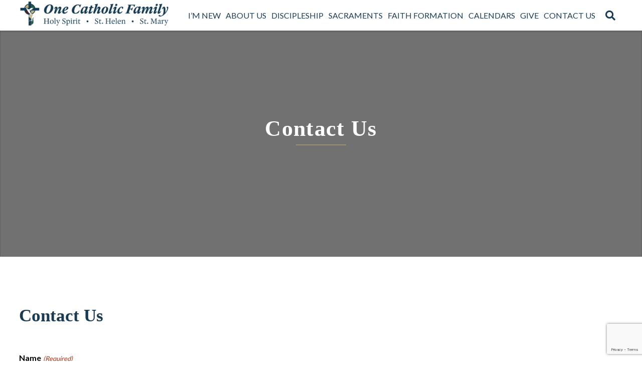

--- FILE ---
content_type: text/html; charset=utf-8
request_url: https://www.google.com/recaptcha/api2/anchor?ar=1&k=6LfJm_wiAAAAALlHaAhtyBGsXWxJHZXk5xtWzUQj&co=aHR0cHM6Ly9jYXRob2xpY2ZhbWlseWhzLm9yZzo0NDM.&hl=en&v=PoyoqOPhxBO7pBk68S4YbpHZ&theme=light&size=invisible&badge=bottomright&anchor-ms=20000&execute-ms=30000&cb=2ldbbtda651b
body_size: 50248
content:
<!DOCTYPE HTML><html dir="ltr" lang="en"><head><meta http-equiv="Content-Type" content="text/html; charset=UTF-8">
<meta http-equiv="X-UA-Compatible" content="IE=edge">
<title>reCAPTCHA</title>
<style type="text/css">
/* cyrillic-ext */
@font-face {
  font-family: 'Roboto';
  font-style: normal;
  font-weight: 400;
  font-stretch: 100%;
  src: url(//fonts.gstatic.com/s/roboto/v48/KFO7CnqEu92Fr1ME7kSn66aGLdTylUAMa3GUBHMdazTgWw.woff2) format('woff2');
  unicode-range: U+0460-052F, U+1C80-1C8A, U+20B4, U+2DE0-2DFF, U+A640-A69F, U+FE2E-FE2F;
}
/* cyrillic */
@font-face {
  font-family: 'Roboto';
  font-style: normal;
  font-weight: 400;
  font-stretch: 100%;
  src: url(//fonts.gstatic.com/s/roboto/v48/KFO7CnqEu92Fr1ME7kSn66aGLdTylUAMa3iUBHMdazTgWw.woff2) format('woff2');
  unicode-range: U+0301, U+0400-045F, U+0490-0491, U+04B0-04B1, U+2116;
}
/* greek-ext */
@font-face {
  font-family: 'Roboto';
  font-style: normal;
  font-weight: 400;
  font-stretch: 100%;
  src: url(//fonts.gstatic.com/s/roboto/v48/KFO7CnqEu92Fr1ME7kSn66aGLdTylUAMa3CUBHMdazTgWw.woff2) format('woff2');
  unicode-range: U+1F00-1FFF;
}
/* greek */
@font-face {
  font-family: 'Roboto';
  font-style: normal;
  font-weight: 400;
  font-stretch: 100%;
  src: url(//fonts.gstatic.com/s/roboto/v48/KFO7CnqEu92Fr1ME7kSn66aGLdTylUAMa3-UBHMdazTgWw.woff2) format('woff2');
  unicode-range: U+0370-0377, U+037A-037F, U+0384-038A, U+038C, U+038E-03A1, U+03A3-03FF;
}
/* math */
@font-face {
  font-family: 'Roboto';
  font-style: normal;
  font-weight: 400;
  font-stretch: 100%;
  src: url(//fonts.gstatic.com/s/roboto/v48/KFO7CnqEu92Fr1ME7kSn66aGLdTylUAMawCUBHMdazTgWw.woff2) format('woff2');
  unicode-range: U+0302-0303, U+0305, U+0307-0308, U+0310, U+0312, U+0315, U+031A, U+0326-0327, U+032C, U+032F-0330, U+0332-0333, U+0338, U+033A, U+0346, U+034D, U+0391-03A1, U+03A3-03A9, U+03B1-03C9, U+03D1, U+03D5-03D6, U+03F0-03F1, U+03F4-03F5, U+2016-2017, U+2034-2038, U+203C, U+2040, U+2043, U+2047, U+2050, U+2057, U+205F, U+2070-2071, U+2074-208E, U+2090-209C, U+20D0-20DC, U+20E1, U+20E5-20EF, U+2100-2112, U+2114-2115, U+2117-2121, U+2123-214F, U+2190, U+2192, U+2194-21AE, U+21B0-21E5, U+21F1-21F2, U+21F4-2211, U+2213-2214, U+2216-22FF, U+2308-230B, U+2310, U+2319, U+231C-2321, U+2336-237A, U+237C, U+2395, U+239B-23B7, U+23D0, U+23DC-23E1, U+2474-2475, U+25AF, U+25B3, U+25B7, U+25BD, U+25C1, U+25CA, U+25CC, U+25FB, U+266D-266F, U+27C0-27FF, U+2900-2AFF, U+2B0E-2B11, U+2B30-2B4C, U+2BFE, U+3030, U+FF5B, U+FF5D, U+1D400-1D7FF, U+1EE00-1EEFF;
}
/* symbols */
@font-face {
  font-family: 'Roboto';
  font-style: normal;
  font-weight: 400;
  font-stretch: 100%;
  src: url(//fonts.gstatic.com/s/roboto/v48/KFO7CnqEu92Fr1ME7kSn66aGLdTylUAMaxKUBHMdazTgWw.woff2) format('woff2');
  unicode-range: U+0001-000C, U+000E-001F, U+007F-009F, U+20DD-20E0, U+20E2-20E4, U+2150-218F, U+2190, U+2192, U+2194-2199, U+21AF, U+21E6-21F0, U+21F3, U+2218-2219, U+2299, U+22C4-22C6, U+2300-243F, U+2440-244A, U+2460-24FF, U+25A0-27BF, U+2800-28FF, U+2921-2922, U+2981, U+29BF, U+29EB, U+2B00-2BFF, U+4DC0-4DFF, U+FFF9-FFFB, U+10140-1018E, U+10190-1019C, U+101A0, U+101D0-101FD, U+102E0-102FB, U+10E60-10E7E, U+1D2C0-1D2D3, U+1D2E0-1D37F, U+1F000-1F0FF, U+1F100-1F1AD, U+1F1E6-1F1FF, U+1F30D-1F30F, U+1F315, U+1F31C, U+1F31E, U+1F320-1F32C, U+1F336, U+1F378, U+1F37D, U+1F382, U+1F393-1F39F, U+1F3A7-1F3A8, U+1F3AC-1F3AF, U+1F3C2, U+1F3C4-1F3C6, U+1F3CA-1F3CE, U+1F3D4-1F3E0, U+1F3ED, U+1F3F1-1F3F3, U+1F3F5-1F3F7, U+1F408, U+1F415, U+1F41F, U+1F426, U+1F43F, U+1F441-1F442, U+1F444, U+1F446-1F449, U+1F44C-1F44E, U+1F453, U+1F46A, U+1F47D, U+1F4A3, U+1F4B0, U+1F4B3, U+1F4B9, U+1F4BB, U+1F4BF, U+1F4C8-1F4CB, U+1F4D6, U+1F4DA, U+1F4DF, U+1F4E3-1F4E6, U+1F4EA-1F4ED, U+1F4F7, U+1F4F9-1F4FB, U+1F4FD-1F4FE, U+1F503, U+1F507-1F50B, U+1F50D, U+1F512-1F513, U+1F53E-1F54A, U+1F54F-1F5FA, U+1F610, U+1F650-1F67F, U+1F687, U+1F68D, U+1F691, U+1F694, U+1F698, U+1F6AD, U+1F6B2, U+1F6B9-1F6BA, U+1F6BC, U+1F6C6-1F6CF, U+1F6D3-1F6D7, U+1F6E0-1F6EA, U+1F6F0-1F6F3, U+1F6F7-1F6FC, U+1F700-1F7FF, U+1F800-1F80B, U+1F810-1F847, U+1F850-1F859, U+1F860-1F887, U+1F890-1F8AD, U+1F8B0-1F8BB, U+1F8C0-1F8C1, U+1F900-1F90B, U+1F93B, U+1F946, U+1F984, U+1F996, U+1F9E9, U+1FA00-1FA6F, U+1FA70-1FA7C, U+1FA80-1FA89, U+1FA8F-1FAC6, U+1FACE-1FADC, U+1FADF-1FAE9, U+1FAF0-1FAF8, U+1FB00-1FBFF;
}
/* vietnamese */
@font-face {
  font-family: 'Roboto';
  font-style: normal;
  font-weight: 400;
  font-stretch: 100%;
  src: url(//fonts.gstatic.com/s/roboto/v48/KFO7CnqEu92Fr1ME7kSn66aGLdTylUAMa3OUBHMdazTgWw.woff2) format('woff2');
  unicode-range: U+0102-0103, U+0110-0111, U+0128-0129, U+0168-0169, U+01A0-01A1, U+01AF-01B0, U+0300-0301, U+0303-0304, U+0308-0309, U+0323, U+0329, U+1EA0-1EF9, U+20AB;
}
/* latin-ext */
@font-face {
  font-family: 'Roboto';
  font-style: normal;
  font-weight: 400;
  font-stretch: 100%;
  src: url(//fonts.gstatic.com/s/roboto/v48/KFO7CnqEu92Fr1ME7kSn66aGLdTylUAMa3KUBHMdazTgWw.woff2) format('woff2');
  unicode-range: U+0100-02BA, U+02BD-02C5, U+02C7-02CC, U+02CE-02D7, U+02DD-02FF, U+0304, U+0308, U+0329, U+1D00-1DBF, U+1E00-1E9F, U+1EF2-1EFF, U+2020, U+20A0-20AB, U+20AD-20C0, U+2113, U+2C60-2C7F, U+A720-A7FF;
}
/* latin */
@font-face {
  font-family: 'Roboto';
  font-style: normal;
  font-weight: 400;
  font-stretch: 100%;
  src: url(//fonts.gstatic.com/s/roboto/v48/KFO7CnqEu92Fr1ME7kSn66aGLdTylUAMa3yUBHMdazQ.woff2) format('woff2');
  unicode-range: U+0000-00FF, U+0131, U+0152-0153, U+02BB-02BC, U+02C6, U+02DA, U+02DC, U+0304, U+0308, U+0329, U+2000-206F, U+20AC, U+2122, U+2191, U+2193, U+2212, U+2215, U+FEFF, U+FFFD;
}
/* cyrillic-ext */
@font-face {
  font-family: 'Roboto';
  font-style: normal;
  font-weight: 500;
  font-stretch: 100%;
  src: url(//fonts.gstatic.com/s/roboto/v48/KFO7CnqEu92Fr1ME7kSn66aGLdTylUAMa3GUBHMdazTgWw.woff2) format('woff2');
  unicode-range: U+0460-052F, U+1C80-1C8A, U+20B4, U+2DE0-2DFF, U+A640-A69F, U+FE2E-FE2F;
}
/* cyrillic */
@font-face {
  font-family: 'Roboto';
  font-style: normal;
  font-weight: 500;
  font-stretch: 100%;
  src: url(//fonts.gstatic.com/s/roboto/v48/KFO7CnqEu92Fr1ME7kSn66aGLdTylUAMa3iUBHMdazTgWw.woff2) format('woff2');
  unicode-range: U+0301, U+0400-045F, U+0490-0491, U+04B0-04B1, U+2116;
}
/* greek-ext */
@font-face {
  font-family: 'Roboto';
  font-style: normal;
  font-weight: 500;
  font-stretch: 100%;
  src: url(//fonts.gstatic.com/s/roboto/v48/KFO7CnqEu92Fr1ME7kSn66aGLdTylUAMa3CUBHMdazTgWw.woff2) format('woff2');
  unicode-range: U+1F00-1FFF;
}
/* greek */
@font-face {
  font-family: 'Roboto';
  font-style: normal;
  font-weight: 500;
  font-stretch: 100%;
  src: url(//fonts.gstatic.com/s/roboto/v48/KFO7CnqEu92Fr1ME7kSn66aGLdTylUAMa3-UBHMdazTgWw.woff2) format('woff2');
  unicode-range: U+0370-0377, U+037A-037F, U+0384-038A, U+038C, U+038E-03A1, U+03A3-03FF;
}
/* math */
@font-face {
  font-family: 'Roboto';
  font-style: normal;
  font-weight: 500;
  font-stretch: 100%;
  src: url(//fonts.gstatic.com/s/roboto/v48/KFO7CnqEu92Fr1ME7kSn66aGLdTylUAMawCUBHMdazTgWw.woff2) format('woff2');
  unicode-range: U+0302-0303, U+0305, U+0307-0308, U+0310, U+0312, U+0315, U+031A, U+0326-0327, U+032C, U+032F-0330, U+0332-0333, U+0338, U+033A, U+0346, U+034D, U+0391-03A1, U+03A3-03A9, U+03B1-03C9, U+03D1, U+03D5-03D6, U+03F0-03F1, U+03F4-03F5, U+2016-2017, U+2034-2038, U+203C, U+2040, U+2043, U+2047, U+2050, U+2057, U+205F, U+2070-2071, U+2074-208E, U+2090-209C, U+20D0-20DC, U+20E1, U+20E5-20EF, U+2100-2112, U+2114-2115, U+2117-2121, U+2123-214F, U+2190, U+2192, U+2194-21AE, U+21B0-21E5, U+21F1-21F2, U+21F4-2211, U+2213-2214, U+2216-22FF, U+2308-230B, U+2310, U+2319, U+231C-2321, U+2336-237A, U+237C, U+2395, U+239B-23B7, U+23D0, U+23DC-23E1, U+2474-2475, U+25AF, U+25B3, U+25B7, U+25BD, U+25C1, U+25CA, U+25CC, U+25FB, U+266D-266F, U+27C0-27FF, U+2900-2AFF, U+2B0E-2B11, U+2B30-2B4C, U+2BFE, U+3030, U+FF5B, U+FF5D, U+1D400-1D7FF, U+1EE00-1EEFF;
}
/* symbols */
@font-face {
  font-family: 'Roboto';
  font-style: normal;
  font-weight: 500;
  font-stretch: 100%;
  src: url(//fonts.gstatic.com/s/roboto/v48/KFO7CnqEu92Fr1ME7kSn66aGLdTylUAMaxKUBHMdazTgWw.woff2) format('woff2');
  unicode-range: U+0001-000C, U+000E-001F, U+007F-009F, U+20DD-20E0, U+20E2-20E4, U+2150-218F, U+2190, U+2192, U+2194-2199, U+21AF, U+21E6-21F0, U+21F3, U+2218-2219, U+2299, U+22C4-22C6, U+2300-243F, U+2440-244A, U+2460-24FF, U+25A0-27BF, U+2800-28FF, U+2921-2922, U+2981, U+29BF, U+29EB, U+2B00-2BFF, U+4DC0-4DFF, U+FFF9-FFFB, U+10140-1018E, U+10190-1019C, U+101A0, U+101D0-101FD, U+102E0-102FB, U+10E60-10E7E, U+1D2C0-1D2D3, U+1D2E0-1D37F, U+1F000-1F0FF, U+1F100-1F1AD, U+1F1E6-1F1FF, U+1F30D-1F30F, U+1F315, U+1F31C, U+1F31E, U+1F320-1F32C, U+1F336, U+1F378, U+1F37D, U+1F382, U+1F393-1F39F, U+1F3A7-1F3A8, U+1F3AC-1F3AF, U+1F3C2, U+1F3C4-1F3C6, U+1F3CA-1F3CE, U+1F3D4-1F3E0, U+1F3ED, U+1F3F1-1F3F3, U+1F3F5-1F3F7, U+1F408, U+1F415, U+1F41F, U+1F426, U+1F43F, U+1F441-1F442, U+1F444, U+1F446-1F449, U+1F44C-1F44E, U+1F453, U+1F46A, U+1F47D, U+1F4A3, U+1F4B0, U+1F4B3, U+1F4B9, U+1F4BB, U+1F4BF, U+1F4C8-1F4CB, U+1F4D6, U+1F4DA, U+1F4DF, U+1F4E3-1F4E6, U+1F4EA-1F4ED, U+1F4F7, U+1F4F9-1F4FB, U+1F4FD-1F4FE, U+1F503, U+1F507-1F50B, U+1F50D, U+1F512-1F513, U+1F53E-1F54A, U+1F54F-1F5FA, U+1F610, U+1F650-1F67F, U+1F687, U+1F68D, U+1F691, U+1F694, U+1F698, U+1F6AD, U+1F6B2, U+1F6B9-1F6BA, U+1F6BC, U+1F6C6-1F6CF, U+1F6D3-1F6D7, U+1F6E0-1F6EA, U+1F6F0-1F6F3, U+1F6F7-1F6FC, U+1F700-1F7FF, U+1F800-1F80B, U+1F810-1F847, U+1F850-1F859, U+1F860-1F887, U+1F890-1F8AD, U+1F8B0-1F8BB, U+1F8C0-1F8C1, U+1F900-1F90B, U+1F93B, U+1F946, U+1F984, U+1F996, U+1F9E9, U+1FA00-1FA6F, U+1FA70-1FA7C, U+1FA80-1FA89, U+1FA8F-1FAC6, U+1FACE-1FADC, U+1FADF-1FAE9, U+1FAF0-1FAF8, U+1FB00-1FBFF;
}
/* vietnamese */
@font-face {
  font-family: 'Roboto';
  font-style: normal;
  font-weight: 500;
  font-stretch: 100%;
  src: url(//fonts.gstatic.com/s/roboto/v48/KFO7CnqEu92Fr1ME7kSn66aGLdTylUAMa3OUBHMdazTgWw.woff2) format('woff2');
  unicode-range: U+0102-0103, U+0110-0111, U+0128-0129, U+0168-0169, U+01A0-01A1, U+01AF-01B0, U+0300-0301, U+0303-0304, U+0308-0309, U+0323, U+0329, U+1EA0-1EF9, U+20AB;
}
/* latin-ext */
@font-face {
  font-family: 'Roboto';
  font-style: normal;
  font-weight: 500;
  font-stretch: 100%;
  src: url(//fonts.gstatic.com/s/roboto/v48/KFO7CnqEu92Fr1ME7kSn66aGLdTylUAMa3KUBHMdazTgWw.woff2) format('woff2');
  unicode-range: U+0100-02BA, U+02BD-02C5, U+02C7-02CC, U+02CE-02D7, U+02DD-02FF, U+0304, U+0308, U+0329, U+1D00-1DBF, U+1E00-1E9F, U+1EF2-1EFF, U+2020, U+20A0-20AB, U+20AD-20C0, U+2113, U+2C60-2C7F, U+A720-A7FF;
}
/* latin */
@font-face {
  font-family: 'Roboto';
  font-style: normal;
  font-weight: 500;
  font-stretch: 100%;
  src: url(//fonts.gstatic.com/s/roboto/v48/KFO7CnqEu92Fr1ME7kSn66aGLdTylUAMa3yUBHMdazQ.woff2) format('woff2');
  unicode-range: U+0000-00FF, U+0131, U+0152-0153, U+02BB-02BC, U+02C6, U+02DA, U+02DC, U+0304, U+0308, U+0329, U+2000-206F, U+20AC, U+2122, U+2191, U+2193, U+2212, U+2215, U+FEFF, U+FFFD;
}
/* cyrillic-ext */
@font-face {
  font-family: 'Roboto';
  font-style: normal;
  font-weight: 900;
  font-stretch: 100%;
  src: url(//fonts.gstatic.com/s/roboto/v48/KFO7CnqEu92Fr1ME7kSn66aGLdTylUAMa3GUBHMdazTgWw.woff2) format('woff2');
  unicode-range: U+0460-052F, U+1C80-1C8A, U+20B4, U+2DE0-2DFF, U+A640-A69F, U+FE2E-FE2F;
}
/* cyrillic */
@font-face {
  font-family: 'Roboto';
  font-style: normal;
  font-weight: 900;
  font-stretch: 100%;
  src: url(//fonts.gstatic.com/s/roboto/v48/KFO7CnqEu92Fr1ME7kSn66aGLdTylUAMa3iUBHMdazTgWw.woff2) format('woff2');
  unicode-range: U+0301, U+0400-045F, U+0490-0491, U+04B0-04B1, U+2116;
}
/* greek-ext */
@font-face {
  font-family: 'Roboto';
  font-style: normal;
  font-weight: 900;
  font-stretch: 100%;
  src: url(//fonts.gstatic.com/s/roboto/v48/KFO7CnqEu92Fr1ME7kSn66aGLdTylUAMa3CUBHMdazTgWw.woff2) format('woff2');
  unicode-range: U+1F00-1FFF;
}
/* greek */
@font-face {
  font-family: 'Roboto';
  font-style: normal;
  font-weight: 900;
  font-stretch: 100%;
  src: url(//fonts.gstatic.com/s/roboto/v48/KFO7CnqEu92Fr1ME7kSn66aGLdTylUAMa3-UBHMdazTgWw.woff2) format('woff2');
  unicode-range: U+0370-0377, U+037A-037F, U+0384-038A, U+038C, U+038E-03A1, U+03A3-03FF;
}
/* math */
@font-face {
  font-family: 'Roboto';
  font-style: normal;
  font-weight: 900;
  font-stretch: 100%;
  src: url(//fonts.gstatic.com/s/roboto/v48/KFO7CnqEu92Fr1ME7kSn66aGLdTylUAMawCUBHMdazTgWw.woff2) format('woff2');
  unicode-range: U+0302-0303, U+0305, U+0307-0308, U+0310, U+0312, U+0315, U+031A, U+0326-0327, U+032C, U+032F-0330, U+0332-0333, U+0338, U+033A, U+0346, U+034D, U+0391-03A1, U+03A3-03A9, U+03B1-03C9, U+03D1, U+03D5-03D6, U+03F0-03F1, U+03F4-03F5, U+2016-2017, U+2034-2038, U+203C, U+2040, U+2043, U+2047, U+2050, U+2057, U+205F, U+2070-2071, U+2074-208E, U+2090-209C, U+20D0-20DC, U+20E1, U+20E5-20EF, U+2100-2112, U+2114-2115, U+2117-2121, U+2123-214F, U+2190, U+2192, U+2194-21AE, U+21B0-21E5, U+21F1-21F2, U+21F4-2211, U+2213-2214, U+2216-22FF, U+2308-230B, U+2310, U+2319, U+231C-2321, U+2336-237A, U+237C, U+2395, U+239B-23B7, U+23D0, U+23DC-23E1, U+2474-2475, U+25AF, U+25B3, U+25B7, U+25BD, U+25C1, U+25CA, U+25CC, U+25FB, U+266D-266F, U+27C0-27FF, U+2900-2AFF, U+2B0E-2B11, U+2B30-2B4C, U+2BFE, U+3030, U+FF5B, U+FF5D, U+1D400-1D7FF, U+1EE00-1EEFF;
}
/* symbols */
@font-face {
  font-family: 'Roboto';
  font-style: normal;
  font-weight: 900;
  font-stretch: 100%;
  src: url(//fonts.gstatic.com/s/roboto/v48/KFO7CnqEu92Fr1ME7kSn66aGLdTylUAMaxKUBHMdazTgWw.woff2) format('woff2');
  unicode-range: U+0001-000C, U+000E-001F, U+007F-009F, U+20DD-20E0, U+20E2-20E4, U+2150-218F, U+2190, U+2192, U+2194-2199, U+21AF, U+21E6-21F0, U+21F3, U+2218-2219, U+2299, U+22C4-22C6, U+2300-243F, U+2440-244A, U+2460-24FF, U+25A0-27BF, U+2800-28FF, U+2921-2922, U+2981, U+29BF, U+29EB, U+2B00-2BFF, U+4DC0-4DFF, U+FFF9-FFFB, U+10140-1018E, U+10190-1019C, U+101A0, U+101D0-101FD, U+102E0-102FB, U+10E60-10E7E, U+1D2C0-1D2D3, U+1D2E0-1D37F, U+1F000-1F0FF, U+1F100-1F1AD, U+1F1E6-1F1FF, U+1F30D-1F30F, U+1F315, U+1F31C, U+1F31E, U+1F320-1F32C, U+1F336, U+1F378, U+1F37D, U+1F382, U+1F393-1F39F, U+1F3A7-1F3A8, U+1F3AC-1F3AF, U+1F3C2, U+1F3C4-1F3C6, U+1F3CA-1F3CE, U+1F3D4-1F3E0, U+1F3ED, U+1F3F1-1F3F3, U+1F3F5-1F3F7, U+1F408, U+1F415, U+1F41F, U+1F426, U+1F43F, U+1F441-1F442, U+1F444, U+1F446-1F449, U+1F44C-1F44E, U+1F453, U+1F46A, U+1F47D, U+1F4A3, U+1F4B0, U+1F4B3, U+1F4B9, U+1F4BB, U+1F4BF, U+1F4C8-1F4CB, U+1F4D6, U+1F4DA, U+1F4DF, U+1F4E3-1F4E6, U+1F4EA-1F4ED, U+1F4F7, U+1F4F9-1F4FB, U+1F4FD-1F4FE, U+1F503, U+1F507-1F50B, U+1F50D, U+1F512-1F513, U+1F53E-1F54A, U+1F54F-1F5FA, U+1F610, U+1F650-1F67F, U+1F687, U+1F68D, U+1F691, U+1F694, U+1F698, U+1F6AD, U+1F6B2, U+1F6B9-1F6BA, U+1F6BC, U+1F6C6-1F6CF, U+1F6D3-1F6D7, U+1F6E0-1F6EA, U+1F6F0-1F6F3, U+1F6F7-1F6FC, U+1F700-1F7FF, U+1F800-1F80B, U+1F810-1F847, U+1F850-1F859, U+1F860-1F887, U+1F890-1F8AD, U+1F8B0-1F8BB, U+1F8C0-1F8C1, U+1F900-1F90B, U+1F93B, U+1F946, U+1F984, U+1F996, U+1F9E9, U+1FA00-1FA6F, U+1FA70-1FA7C, U+1FA80-1FA89, U+1FA8F-1FAC6, U+1FACE-1FADC, U+1FADF-1FAE9, U+1FAF0-1FAF8, U+1FB00-1FBFF;
}
/* vietnamese */
@font-face {
  font-family: 'Roboto';
  font-style: normal;
  font-weight: 900;
  font-stretch: 100%;
  src: url(//fonts.gstatic.com/s/roboto/v48/KFO7CnqEu92Fr1ME7kSn66aGLdTylUAMa3OUBHMdazTgWw.woff2) format('woff2');
  unicode-range: U+0102-0103, U+0110-0111, U+0128-0129, U+0168-0169, U+01A0-01A1, U+01AF-01B0, U+0300-0301, U+0303-0304, U+0308-0309, U+0323, U+0329, U+1EA0-1EF9, U+20AB;
}
/* latin-ext */
@font-face {
  font-family: 'Roboto';
  font-style: normal;
  font-weight: 900;
  font-stretch: 100%;
  src: url(//fonts.gstatic.com/s/roboto/v48/KFO7CnqEu92Fr1ME7kSn66aGLdTylUAMa3KUBHMdazTgWw.woff2) format('woff2');
  unicode-range: U+0100-02BA, U+02BD-02C5, U+02C7-02CC, U+02CE-02D7, U+02DD-02FF, U+0304, U+0308, U+0329, U+1D00-1DBF, U+1E00-1E9F, U+1EF2-1EFF, U+2020, U+20A0-20AB, U+20AD-20C0, U+2113, U+2C60-2C7F, U+A720-A7FF;
}
/* latin */
@font-face {
  font-family: 'Roboto';
  font-style: normal;
  font-weight: 900;
  font-stretch: 100%;
  src: url(//fonts.gstatic.com/s/roboto/v48/KFO7CnqEu92Fr1ME7kSn66aGLdTylUAMa3yUBHMdazQ.woff2) format('woff2');
  unicode-range: U+0000-00FF, U+0131, U+0152-0153, U+02BB-02BC, U+02C6, U+02DA, U+02DC, U+0304, U+0308, U+0329, U+2000-206F, U+20AC, U+2122, U+2191, U+2193, U+2212, U+2215, U+FEFF, U+FFFD;
}

</style>
<link rel="stylesheet" type="text/css" href="https://www.gstatic.com/recaptcha/releases/PoyoqOPhxBO7pBk68S4YbpHZ/styles__ltr.css">
<script nonce="LV9LdDwlJUWmXt1H-ms4bw" type="text/javascript">window['__recaptcha_api'] = 'https://www.google.com/recaptcha/api2/';</script>
<script type="text/javascript" src="https://www.gstatic.com/recaptcha/releases/PoyoqOPhxBO7pBk68S4YbpHZ/recaptcha__en.js" nonce="LV9LdDwlJUWmXt1H-ms4bw">
      
    </script></head>
<body><div id="rc-anchor-alert" class="rc-anchor-alert"></div>
<input type="hidden" id="recaptcha-token" value="[base64]">
<script type="text/javascript" nonce="LV9LdDwlJUWmXt1H-ms4bw">
      recaptcha.anchor.Main.init("[\x22ainput\x22,[\x22bgdata\x22,\x22\x22,\[base64]/[base64]/MjU1Ong/[base64]/[base64]/[base64]/[base64]/[base64]/[base64]/[base64]/[base64]/[base64]/[base64]/[base64]/[base64]/[base64]/[base64]/[base64]\\u003d\x22,\[base64]\\u003d\\u003d\x22,\x22w7svw4BVDcOuGirDiFHDmMOmwr8lw4EVw4QCw4ofUzxFA8KKMsKbwpUPMF7DpyPDmcOVQ1o1EsK+J3Zmw4sJw5HDicOqw7bCg8K0BMKvXsOKX0/Dh8K2J8KOw4jCncOSNMOPwqXCl3vDk2/DrT/DkCo5A8KYB8O1Qy3DgcKLHHYbw4zCgRTCjmk7wq/[base64]/[base64]/w5gCDMOVw5d4wpfCjHdKwrnDulU4FsOubsOdcMOwWlfCkFXDpyt8wpXDuR/CtWUyFWLDkcK2OcOOYS/DrFhqKcKVwq9sMgnCgBZLw5pAw6DCncO5wq1pXWzCkw/CvSgpw63Dkj0Wwr/Dm19Zwp/[base64]/[base64]/CtMOITcOiw44Xwq3CiMKPDVYOZQc6UsKhwrrCgUbDrmPCtRYawrkswpDCmMOoM8KdLB7DskYIRsKjwo7CnXRAckEVw5rCvj5Bw7V2VG3DpBTCqEQGZ8KXw5fDqcKqw4wPLmLDo8OBw53CmsOKN8OSV8O/[base64]/w7E3wr1NEAnCncKGWVfDh8OuXsO5w4YLw4Q/A8KSw7HDrMOXwpDDvlLDj8KQw6bCusK3bkPCrmorVsOlwpnDhsKTwqR7BSQfJVjCmRR8wqvCo0ggw47CjsO+wqfCt8Odwq3Dg3rDncO5w7vDl2jCtFvClsKwBhUTwoNLUC7ChMK6w5HCrHvDiULDnMONGQkHwoEsw58VZA8NV1Z/bBgCAcOyPMOHAcO8wrnDoivDgsOlwqAaMT9/[base64]/CkCPCk1vDox8CwpV6S07CuF/Dhz8Kwp3DrsOBTARUw41oA2/CosOFw4jCsx7DoBTDgj3CnMO6wol3w5Iqw6LCsHzCr8KkaMK9w7Q0Xl9lw40sw69+f1pxY8Kqw7lwwonDjBQTwrXCjkvCnVrCgm5mworCo8KJw7jCqQs0wrdTw6hzOsO4wrnCq8O+wqnCpsK+WFwFwrHClsKncGbDrsOww58Vw5DDjcKyw7RiX2LDvcKJPS/CpsKjwrF9VyBQw6BqG8O4w5nCtMOrOUB2wroIYsO0woNrXQRbw7liSWjDhsKjaS3Dk3UmUcKFwq3CtMOfw67Dv8OBw49Zw7vDr8Ovwr5iw5/Dh8OtwqjCocONRT4Bw6rCtsO8w4XDmSoxKidvwozDmsOUJyzDsiTDtMKrUl/CucKAUcKEwoHCpMOJw6vCs8OKwrB5w4N+wotkwpjCpUjCnz/[base64]/wrtuwq1JwobCvMOKw5hQGsKPGSrCnSjChxXCvgPDm3Nkw5vCk8KiPDAcw4MfZMO/[base64]/CqsK/[base64]/CuzPDu8KjwpUHwrzChsOEwqbDszbDtsKxw4bCkToTwqHCuCrDjcKIJiw8BlzDv8OoejvDmsKVwqIyw6fCk0MGw7Jdw6TCji3Cr8OkwqbCjsOtGsOVKcOGBsO/XsK3w6tUVsOxw6LDhnN6DMO1KcKMO8OWN8OxXjXCmsKgwq8iZxnCinzDisOMw4PCtWMMwqFawr7DhB7Dn3NZwr7CvMKDw7rDmB1Fw4ZCMsKUEMOUwpR1b8KTFGcvw5TCnSzDqcKFw5giKcO7OCkxw5UKwr4nWCfCpRxHw4odw6Fhw6zCi3PCjVpAw5/DqgYnCHXDllR/wrHCmmbCvGvDqsKnXTUFw7DCpF3DiivDhsO3w67Dk8Knw6p0wqhcHCTCtEhLw4PCiMKvIcKlwqnCn8KHwrg4AcOEPsKZwqhHw6U+VBoJcxnDjcKYw4zDvRjCl0XDuFPDiHMjXXwZaBjDrcKEakUgw5fCucO7wohVBcOBwpR7cAnCmUEyw7fCnsKRw7DDpAk8Yx/ChXRBwrFJG8OYwpnDiQ3DuMORw6MnwpcKw61Pw70GwpPDnsOYw6LDpMOgF8K8w5Vhw4bCuAYmW8OhHMKtw7fDrcOnwqXDmcKFNsOCwq3DvCFqwqM8woxPWTnDi3DDojlJfggow5tpOMOmE8KBw7ZLLMK+McOVfFoTw6/Ct8Kkw5jDjxLDnjrDvEt1w7Z9wrNPwpnCryQgwrLCn0EbFMOGwqVMwqrDtsKEw5ISw5E6CcKcdnLDqFZPIcK8JA4kwqHCo8K8UMOOCSEnwqxaO8KUKsKCwrdgw6LCucKFVTsDwrQhwoXCpB/[base64]/DnyfDhW0cw7DDl8Ksw7rDpsK+wrfCiwACwrYxTMOcCGbCpDTDinkawo0IKSYFKMOtwr9xLG0EWWDCpi7CgsKGHcOBZErCsGM7w69MwrfCm0tOwoEyST/CrcKgwoFOw5/CsMOiYXodwq3DrcKFwq5dFsOiwrBwwoDDvcO0wpw/w50Qw7LDncOXby/DiB/Ds8OOZ1gBwrl1dU/DvsKJcMKXw413wohFw73CisOAw6VSwpbCjcO6w4XCt2ppSwHCo8KVwq7Dq1U/w4d3wqXCtGR7wqjCnArDpcK9w51Lw5PDrMOOwpgMf8KbCsOBwonDgMKdwpNzc1Akw41Ww4nCgwjCrzQnbTs6NF3ClMKvecK7wqtVF8OTSMKWHW9MIMOVc0Y7wrw/w6hFS8OqTcOYwoLCjUPCkTUiIcK+wo/DqhwnesK+UcOxemMiw67DucOCCG/[base64]/CoMOLw7PCscKbwoLDixIpwrrCjVPCvMKFwogHHhDDpsOewrvCi8KPwqZYwpXDhk8Ydl/Cmx7CrGx9d3bDoHkKwoHDu1ERHcOKHyJyX8KawovDosKZw7DDum0abcKQDcK+EcOaw70XcsKYPsOiw7nDt0TDrcKPwpFmw4LDs2EgMGfChcOzwohnIEsKw7ZbwqoBYsKZw5zCn040w5YHKAHCsMOxwq9JwpnCjMKxe8KNfRVFKB5eXsOiwoDCkMKBUh9/w4QUw5DDtcOfw7Atw7fDlA4gw5PDqAPCqGPCjMKPwoEhwpTCjMOYwpk8w6DDlcOvw7rDu8O8S8O5C3jDqkYBw57ChMKCwqE9wrzCg8OPwqAkEBzDusO1w58nwppmwobCmBRPw4A0wpjCill/wp4HAH3CusOXw44SDi89wqXCpcKnJUBbb8Kdw69FwpFKXy4GSsOLwoxaO2ZTHioowoEDW8O4w7JDwr8fw5zCucKlw4d1I8K1UW/DsMO9w4vCt8KQwoVaC8O2AcOaw4rCgT9DBMKEwq/[base64]/CqXPDq8KyGBjCpMKcw7fCjcK+I0tWCXh+DsKzw4gQJjLCnlp5w5rDgEt4wpU3wrzDgMKkIsO1w6HDlcKvRlXCucOkG8K+w6V7wrTDtcKQFXvDp1wAw6DDpRofD8KNGlspw6rCs8Ozw7XDtMKSX3/Cqi14CcO3HsOpT8KDw5E/NgnDtMKPw7LDn8OKwrPCrcKjw5M9OcKkwpXDv8O0ewvCv8KQTsOuw7RnwrPDosKNwoxXMMOzZcKJwp4Rw7LCjMKVeF7DnsKhw7/Cp1cFwpJba8KrwqZJc3DDh8OQNkxEwprDm0M9wqzDsHvDihzDhBPCmB9YwpnCvcKMwp/CvMO2wp8OYsKzVcOTF8OEDEjClMK+NwhMwqbDvG5DwoocESctGG4zw6fClMOmwrLDpsOxwoROw5UZTTcuwosiUU7CncKEwpbCnsKLwqbDnS/DiG0Qw6HCvMOLWcOgXSvConzDi23Co8KjWS4NTGbCkEPCs8Kywrg0FT1Yw6LCnjEKKgTCjX/[base64]/CkMKGPVDCqsKbbxJEw4sUISsPwr7Do1nCiGzDq8Khw4g/ZnPCrQpKw4bCs1DDmMKhdMKPUsO6YxjCpcK7TXvDqXE7VcKdb8O8wrkVwpxHPAEnwopDw5MoS8OkM8KlwohkNsOzw5rCqsKNDgoaw4pow7TDogNdw5bDrMKUI2zDmMK+wptjDsOVEcOkwq/[base64]/CoMKcPiQBw7wnwqpzJwd2S8KHCxjDksONw5PCnMKdw5jDrsORwqnDvxvCisO0GA7CkjpTMlhEw7HDrcOBf8K1CsKwcjzDkMKPwow/[base64]/SMOAwr49w59Qw6t0w5FnV3fDgTHCqy/DuFtWw4PDlcOoQsO+w73DhcKXwrDDksK4wprDk8Kaw5XDncOgEUN+dRlzwoXCmlBoK8KaNsOuccKtwptKw77CvR9zwrQ/woBSwoplaFIswpIuT3V1NMOBP8OmHlY2w4fDhMOPw7XDpD4scsKKfjnCrcO8McOEUHXCgsOTwoVWFMKTVsKgw5ADQcO2a8KTw4E+woxFwp3DtcOMwpnClTvDmcKow4h+BsKpJ8OHRcK+VV/Dt8OxYipmeicXw69Uw67DgsOvwq4Zw4zCsws2wrDClcKBwobCjcOywo3CnsOqEcKmEcKQZ3gmTsO1ZMKHSsKMw7gowpZRZw0KQcKSw7AjU8K0wr3DucKJw6heNx/[base64]/DhV/CgsO9KE3Cp8KZeVYdw6gyw7PDgmnDt3HCjMOsw5UFD1/[base64]/fsKYNkpuwq3DjGfDtFPDoMK9w6PCm8K4w4Ebw5pFSsOiw5TCqsO4UjzCkGtDwo/DnAxtw6sMDcO/TMK8AD8hwoN5RMOIwrjCmcKhFcObecKVwoFvMkHDi8Kzf8KOfMOwY1Mkw5Buw4wLeMO3wojCgMOswodvLMKaNi8Vw7hIw6nCtC3Cr8K/w4A0w6DDmcKLDcOhGsOLK1JywqxPcCDDkcKaOkRtw4bCucKtWsOZPVbCg0/Cp3kjEMKyaMOFEsOlIcO5d8OjH8Kaw5vCohPDgF7DucKQQXXCux3CmcK/fsOhwr/DjsObwqtCw73Cvm8mHHPCqMK/w7jDmXPDsMK+wpQTBMOLFcOxYsKBw7plw6HDhmrDjnbClV/[base64]/Cu8O2IQdswpdMwpx7w6jDvsK1w5kYNsKBw7ptwqIawrbCv07DhFnCrcKSw6PDgAzCpcOcwo7DuA/CvsK0FMKhdVzDhgTCsQXCt8OUAHdWwo3DuMOTw69fUjUdwq/DsVPCg8KBQR3Dp8OAw7LCq8OHwpfCgMKZw6glwr3CrRjCqxnCqwXDtcKWOAjCksKeI8O3QMOSPntIw57CuG3DkAMPw6nCkMOWwrFLL8KMPS1vLsKZw7cTwr/Ct8O5HMOYfzF3woPDn2bCtHYlNh/DvMOwwoglw7h6wr/CnlnCr8OlfcOiwrMkEMObLsKpw7LDmWQlNsOzRkDCgiHDtTY4YMKzw6rDvk8/b8Oawo9yJsOAbBXCucKMHsKyTsOcOQ3CjMOaE8OJNXNXZkDCjcK0JcOFwrFZNzVKw6kHBcKXw7nCtMOADsKvwpBZd33DpGbCo3VidcKBK8OvwpbDpinDqsOXIsOCPmnCpMOSCUU0fT7CgwrCm8Ovw7PCtTPDmUV4w65fVyMJAXZTccKUwo/DtCDCvz3DqMO6w5Quwo5dwrssR8KJRMOGw6RnAxE1THvDolgxYcOVwoBzwq/CscOrdsKIwp/[base64]/CpsKpOTjCqMK3JGIqw5XDrCfDrMOeScK8UhHCvsKqw5jDscKAwqHDm1saLntdWsOzK1ZZwplVcsOAwoREJ21Aw5TCjEIHARIqw6vDjMKuRcO3w4lUwoBuw487w6fDuXNmIhdeJTspIWjCuMOrRiMWO2/Do2rCiwjDjsOTDWxOPRIiacKEw4XDpHVXHEFtw53CtsONP8O2w40ZYsO5YGUTIknDvMKuDBbCkDhiFcK5w7jChsOyTsKOAcOWHg3DsMODwqjDmzHCrndjV8KBwpzDssOLw7VIw4UOw53Dnk/DlxNwBMOPwqXDicKJKRJOXMKww7p9wojDohHCg8KpTUs0w7w+wrtAZsKcQCw/ZMOofcK/w6bCvT9owqx8woHDqn4/wqA9w6TCpcKZfsKUw5XDgDV6w41lZjI4w4nDtMKlw4fDvsKrWXDDhmbCkMKnTB0vPl3Dh8KdLsO+fBdMGF0yU1vDk8OOFFcPClhUwoLDpz7DjMKzw4xlw4rCul0ww6gNw5NXY1bCssOpScKkw7zCq8KGKsK9DMOUEEhgGTQ4Fy52w63CsE7CuwU2Zz/Cp8KoOxDCrsKPJlPDkwcMFMOWQBfDj8Kaw7nDjEMQWsK5ZcOswqE4wqrCoMOiOj8jwrPCi8OtwrMlbA7Cu8KVw7pRw6DCu8ORJ8OuUxtXwqHCi8O/[base64]/ChBfCtzPDhxhfw5M2wo7DscOOwrk6IC7DlsOow5nDhhkow4bDn8KwXsKkw5zDrE/Dh8OMwp3ChcKDwo7DtcODwqvCkF/DvcOxw4FSOycQw6TDpMOBw7DDmlY+f2PDuHBeE8Onc8Orw5bDi8KdwqZUwqdUC8OxXRbCvnjDgWXCg8KPGsOow5phMcOCf8Ohwr/DrsOVP8OXScKGw5LCoE42E8OpXQjCjxnDt1zDkx8hw5ckXmTDp8K9w5PDgcKrLcORNcKybMOWa8KnAFdhw6Q7RXQbworCjMOfDQDCsMK/U8OGwpozwqAvWcKJwo/DrMKkeMOaGCfDi8KkAw0QbWbCiW04wqM1woLDrsKRQMKCdcK1wpcIwoEVH3VJEhXDqcOSwrnDqcOnYWhdLMO/Ljxdw59wAXNkGMOQYMO/LhbCsCTCoQddwpnCjkPDsATCl0B4w5xYbS8yVcKiSMK0MW5AAj51JMOJwozDiR3DjMOBw6DDlVDCmcOpwpwyDiXCucOhAcO2ajd+wopnwpnCvsOZwobCoMKywqBxXsOpwqBRWcOGYmx9V0bCkVnCsiTDt8KpwqzChMKVwq/CsVxiOsOuGhLDq8KJw6B/NXnCmn7DpQXCpcKfwrLDqsKuw5VNDWHCih3CnVJfIMKvwovDuAvChT/CqVpnB8OywpYFNSwqDsKewqE+w57CvsOQw7d4woLDpgQWw73CgCjCrcOyw6t8axzCkA/DpSXCpkvDmsKlwpZrwojDk3R/EcOna17DnUhoAQbDribDp8Oaw7nCocOIwp7DohDChVwWV8OLwo3CjsKqVMKUw7t0wofDpcKEwopuwpYRw6xkJMOlwqp9dcOFw7ABw5tofsOzw7t0w4rDt1tCw53DssKpaSvCqDt5Fh/CvsOzbcO/w6zCn8Oiw5I6L3DDsMOWw6rCm8KMccK4a3TCtW9Xw4trw5PChcKzwqnCo8KEdcKHw6A1wpAMwojChsOwdkVhal53wqwhwqUtwq/CqcKCw7DDkybDj2nDi8K5OBrDkcKgTcOMP8KwGcK/[base64]/wrFTCj3CokrDh8K7w5wWwoxQw5XDunjCjsOJwoXDicOQUzxYw5nCikTCscOqfDbDrcKIP8K+wrvCjmfCicO1AcKsIl/[base64]/DoHPDjsKhLWjCvMO8eBHDqsOBDhotwp1jwo8WwoLDlnfDscOww40QJcOIG8OxFcKTBsORQcOAXsKXIsKewo1PwqcWwpsywoB3HMK3I1/[base64]/wpp0Qi/[base64]/w7HCqBdHwoMDGsKww6sxwpQmwpnCmlnCk8OtLw3DtcOWWy/CnMOTb3lgFsOzR8Krwr/Ck8Oqw67Dk30RIXPDjsKjwqE5wqzDmErDpsKJw63DpcKvwpQ3w73CvMKxSTrCiSt6CxvDhg4Gw4xfHQ7DtRPCrsOtVgXDv8OawoEjdAhhKcOuHcKZw6/Dn8K/[base64]/DlVvCoFXDnG5cL8K0w4LCvsOQw7nDrcKmTcKewobDpXBiMA3CljjDtTxJBMKsw5vDtzLDi0kyDsOOw79gwqZuTybCt2YBQ8KEwpjCs8Ohw4dcSMKfBsK/[base64]/DlV1swr5mwqvDmAsrOjtuw7w6wrXCm2E+w5t8w4XDkFjDscOwFcOsw4XDvMKDXMKpw7ADYcKcwqQOwogfw7fDssOrAWp6wr/CgsOFw50ow63CuijDvMKWCQDDsBlwwqTCpsK5w5p5w7dnTMKeZxpXPWtPI8K1N8KHwqg+cRPCv8OMW3HCpcOfwqXDtMK0wq4jT8Kid8OMDsO2dG80w4EzTQrChMKpw6wuw7AaZQ1pwqPDmC/DgMKBw6FQwqAzbsKeCMK9wrYSw69HwrfCggzDosK2HSFYwr3DiQ3CrWvCiEXDlEHDtQvDoMOwwqtEb8O0U2QXdMKlecKnNhBzJQLCgQ3DqcOBw5vCvCdXwrI4FWU/w45LwrdcwrjCo2bDhgpcw78mHnTCpcKbwprClMOsJQlAOMK4QX8CwqdAUcK9YcOwYMKGwrpUw5bDscK8wohuw4csGcKqw7bDqybDnQpgwqbCp8OqGMOqwqxqXg7Cqw/[base64]/Cj1QsdHszXGbCqsOhIsK9ZgVQw5osX8KWwqoobcO1wpg4w6/DlSQdQcKeSm12PsOhbVTCkSHCgcOlNT/DqCYcwr16TyoTw6PClA7ClHBeDAoow5PDiBNkwrlgw59/w4k7EMK4wrvCsnLDtsKMwoLDt8Ohw4ETOcOvwrkzw7UpwoEBXcOnIsO3w4LDuMKyw7TCmGHCoMOjwoPCvcKyw71+XWYNwr3CvErDjMKKZ3tlfsOOTAlCwrrDh8OzwobDlTZUwoUdw5Ntwr7DiMK/GVQRw5LClsO5BsOmwpdZCy/CpcOKKQUdw7BSfcKww7nDpzXClm3CtcO/[base64]/CkWk7wodPOcO+ahPCuwQ7w6ILwo7CvkLCvMOLw5Elw5Ezw7lecjjCq8KVwqZbdxtEwqTCq2vClsOPPcK2ZMKkwrHDkwtQIB47LjfCkgfDrSjDskHDs2M3e1MzMMKfWz3CgUDChmPDocOLw6DDkMO4bsKPwr8XMMOkPcOewo/CpmPChzRjZMKCwrc0JXtpYFsQIsOnfmrDj8Opw7Y+w7x5wp9COgHDjSLDi8ONw4PCrhw+w7TCjEFFw4jCjEfDpzd9KDHDn8OTw5/Dt8K0w7pmw5zDlxbCj8Onw77CrEHCoxjCpsOgQxlqFMOkwppCwqnDp0NJwpd2w6xnd8Omw4gsQw7DlcKQwqFJwpUVTcOtOsKBwqpJwpcyw4pow6zCvy7DmcORU1bDlDxJw5zDssO9w7x8DBrCk8Khw7VMw417RBHDhFxswp/Cv0oswpU1w67CuBnDicKqXzt+woUcwpdpZ8OwwogGw6XDsMKsUzQwQmw6ahAHJRLDrMO6J19UwpTDuMO/w5XCkMO3w5ZKwrjCmcOCw63DnsOoOm5ow5lqBsOOw7LDmQ/DvsOiw7YVwq5cMcOQJ8KZc07Dg8KLwpLDgUw5QQc8w58UaMKuw5vCtsOVJ3BHw4ATEcOULBjDuMKSwpQyBsO5UwbDlMKKWsOHGhMvEsKQLXVEMQUtw5fDssKBE8KIwohSXlvClH/DhcOkaQQWw54LBsO0dgPDi8KRCgNjwpfChMK6L3NyKcKXwodMcydWGMKySkrCp3PDvDZnRWrDiwsAw65Vwo83LBwkfX/DgsO8wrdjb8O9ASYQAsKbVVpHwrw7wpHDpHp/eTXDvQ/DrMOeNMKswqHDs0pITMOqwrp+SMKaKyDDk1YoHmdTAVDCrsOYw4PDhMKFwpDDgcO4WsKeRxA8w7nCu0VxwpMsa8OvZ1XCrcKFwojCicOyw6zDrcKKDsKxAcOrw6TCpS/CisK0w55+RnZEwq7DgMKTcsO1fMK+GsKuwpAdDkdebVFMa2rDrRLClhHCvMOYwrrCr27CgcKLaMKhJMOWMjdYwrwOIAlaw5ATwrXChcOdwphqbE/DucOlw4rCpETDqsOgwrtPaMOlwq1FL8O5TTnCjwpCwqJbSRjDiTrCiy7CrcOvPcKrLnXCpsOLwrXDkER6w6LCiMOUwrrClMOkf8KDL1AXO8Kaw6Z6KQfCoB/Ct3DDrsOfJXYUwrVOUDFmecKmwqfCvMOUREnCtwY0QXIYODzDvkIpbyHDjE7Cqx9fG2nCjcOwwprDr8Kuwp/[base64]/csOzawcmw5hrDnrCq8KnH8Kww7UTwosnw5s/woTDt8KnwpPDpGc3O1PDqMO3wqrDi8OSwr/[base64]/DqMKYc8O5CMODw7TCksOlMsKOw5/CvXTDo8OfY8OAJRLCunU2wqd9wrFmTsKuwo7DpwkDwqVRCBZCwr7CkmDDv8KWW8Ohw4DDqjtufinDhjZnR2TDh1dWw5IjVcOBwoF1RsOEwpZRwpsuGsKmK8O0w6HDnsKvwocMBlfCk1rCs0FnR1IXw6s8wq/Cr8K1w5QyQ8OSw6DCryHDmGrDrVfDhsOqwopsw5nCmcOjd8ORNMK1wo50wogFGi3DscOBwp/CgMKvL0TDuMO7wrHDlApIw7chw4p/[base64]/[base64]/CmhUPWD9pXFxWYTpKw6cOWcKtY8KSBQ3DuVDCpcKKw5c4cDbDhmZPwrbCqMKvw4DDssKRwpvCqMKOw5cYw6/DuhTCp8KJEMOewoJtw4l/w7ZQAsORSE7DvE1Zw6jCq8OrDwbDuB54w6NSAcOpwrHCnVXCicKTMwzCoMKAAGbDqsOiYRDCjz/Cunl5ScKcwr8vw4jDlSLCg8KUwqLDnMKoSsOBwrgswqXCs8OowroAw5DCkMKBUcOWw5YwUcOMfiBKwqDDhcKdwqtwGWPDnB3CrwoQJzhSw4XDhsOAwoXCusOvcMK1w73CiUgWasO/[base64]/CjcKsIsOJwofCnU/[base64]/w5JTw79gw71bUz/DuRHCj2zCv8KvPE1GIB/[base64]/CmQMhQRIdwrbChMKiFsK9w7NCPMKmwo4KZgrCs2bCgm9Mwpxsw77CuzHCvcKvw4XDthrCpxvCkwZGAMO1ccOlwoEKECrDpsKydsKqwqXCvil2w5HDusK/XgFawpJ8X8KCwoEOw4nDsgTCpH/DkW7Cng9gw6QcAwfDuDfDiMKSw7tZRyHDg8K+c0IDwqTDk8Kww7bDmC1iXsKswqtXw6M9PcOPKsOJT8Kwwp0KF8O9CsK1UcOQwp/ClsK3bSYTeBRFKSNYw6FmwqzDsMKgecOGaRfDmcKbQ1UjfsO9KcOWw4PChsK4dAJew4TCrRPDpzzCocOIwqrDnDdiw60JBTTCnWDDrcKowoJUczU2fkDDnXPCky3CvsKpUMO2wo7CrycZwo7CqsKqEsKZK8OuwpQcK8O0G3wzM8OGwoQdJzo5X8O/w55QOmRUw7XDq0gCwpnDv8K0EcKRZVvDuGEXWT3DkT8GIMOnPMKAccOFw6nDrMOBDz90BcKcRD/ClcKHwr5CQHI4SsOxUSckwq3CiMKvQsK1HcKlwqXCqcO1E8OPWsK8w4bCg8O/wr5pw47CjU4DU1p1acKAc8K6SHnCkMO/w7J5XzMow5TDlsK+U8KQczHCiMK9RUVcwqVZWcKjJcK/wqYPw6V4LsOlw5EqwoUVwoHCg8OPAgFaBMOVa23DvmTCvcOqw45mwpETwrsdw7vDnsOwwo7CulbDrAnDscOLKsK9RBl0b0rDhDfDu8KbE3MPcyFeDE7CrjlZIlZIw7PCncKcccKYCyMvw47DvCDDhyrCr8OHw4HCsRJ3TcOmwrVUTsKtRVfDmV/[base64]/DhXHCpxjCmnhTRXwhJsOqAsO4wozCkgLCtBTCiMOoV2cOTcOUdB83w6cHeVUHwrEVwrnDusKdw4nDpcKGWDJKwo7CvsOFw6Y6EMKBIlHChsKmw7tEwoALEBHDpMOUGWNiGg/Dui/CuF1tw7oRwpVFMsOKwoMjTsOXw7FdQ8Ofw4BJP005Jxd7wo3CnARLdnXCqWUwB8KtdC4oO2hKZw1VI8Osw4TChcKKw6p+w5Eeb8K0FcKMwrkbwp3Di8O/dCwVFmPDrcOZw4EQScOWwq3CimZ1w4XDtTHCoMKvBMKhwr1+JmNrMwNhwpxDPi7CjMKMAcOCKsKMOMKIwrjDlcOefVdTNCLCocONVC/ChGLDmi84w6EBLMODwppFw6rCplYrw5XCt8KCw6x0E8KWwqHCs1XDvcOnw5ptBgwpw6PCisOowpPCnyAleX8SPW3CtMKewpfCisOEw4Jaw5wjw6jCoMOnw4ILcFnCtjjDoFQADE3DgcKVYcOBL00qw5rDhHQUbAbCgMOhwpEoacOXaypxYHZwwp8/wpbCucOrwrTDoSAqwpHCiMOAw6vDqQIHf3JcwqXDtjJRwrANAsOmTMOCBR8pw7jDg8OGaRlrOSrCjMO2fCPCq8OvdjV7WwANw5pCCGrDq8KsQsKfwpp5woLDlcKGOn/DuU4lfBMUM8O6w6HDkUTDrsOuw4I6CFRgwodZMcKQc8OTwq5gQg0JY8Kdwpl/EmwhCgHDpT7DtsOWI8OXw70Gw6N+c8O/w68NBcOzw5gpOjvDusKVfMOswpvDl8OdwoHCjynDlsORw5JfL8OUVMO4TivCrRLCgMKwGU7DscKEGcOQMULDkcOwDAcpw5/[base64]/[base64]/CrMOzw5UoPjfDlyw0w6cIW8KdwqbDj0rDmMKFw4wmw7TCosO2Ux7CvcKiw4/DpmAmEEjCgcOhwrwlP0FHO8OKw7bDjcOGCmVuwqnCl8ODwrvCvsK7wp1sH8OPS8Ktw78Ow6/Djlpdc2BxK8OtaG/[base64]/ClcKtw5PDohQZb8KAf8ObGQvCliDDksKKwpJlbMObw4dvUMO4w7tYwrt/AcKBAiHDv2nCr8OyLipKw7QOSHPCkwtAwqrCq8Oge8KTTMOWKMKow7bCt8O0w4Jrw7F1HATDuHIlSnViwqBmEcOww5g4wo/DrjchC8OrPDtlVsO6wrbDiDsXwotTGQrDjRTDiFHCtWjDgMOMRcKFwql6GBhNwoN8w7Jcw4M5FnnCusOVWAvCjA5kKsKBw5fDpThceCvDmSLDncKPwqkvwpMjLDVYTMKywp1jw5dHw69TXyg1TsOLwrtvw4nDsMORK8KQXw5gUsOeBRZvUBvDkMOOJcOxQsOeYcKuwr/[base64]/DtEdvOk7Dg3XDsMK7dEzDgMODVidUFsOOwqUVFEbDoFvCmSTDo8OdFGHCgMOKwroDIhATA3rDtF/CkcOZF256w65dMXbDoMK8w4Ztwo87esKOw7QGwo3CgcOJw4UKb2d2SUnDoMKKOyjCoMKvw57CtcKfw789LMOvcmpHcjDDpcOuwp90GGzCuMKywqpfdRx/[base64]/w6/CnhbCtBJRLWIYIxrCgsKowrJ2wqnDhTzDg8OCwpopw6jDnMKOJ8K3EMO6UxTCtTNmw4fDt8OzwpXCmsOxDcOvCy8Hw7VANUrDr8ODwohhwobDpHvDp2XCrcONdsKnw7Uew5ISdlTCpk3Dq1JPfTLCi2PDpMKyLzfDjXRXw6DCv8ODw4PCvmtpw6BsEm3CgzR/w7rCl8OVHsOUTjs/JUzCoinCm8OpwrjCn8Kyw4nCp8OIwqNMwrbCp8OEX0M3wpYew6LCiXLDi8K/w4NkXcK2w5wQKsOpw4d0wrYjGHPDm8KUKMOOX8O+wrnDlcOWw6ZAQjt9w7TDqF4aSlzCnMK0PSt/w4nDo8KuwrFGUsONIT50P8KmXcOMwr/DkcOsBsOOw5HCtMK5ScK2YcOkb3Icw5o2MxYnb8O0OWJreCLCpcKZw7tTcVAsZMK3w57CvzkkJxFBVsKWw6zDnsOuwrHCisOzA8OGw4nCncOIRV/CncOTw47DhsKswoRuc8KbwpzCpmrCvCbCmsOmw5PDp1nDkWosDU4cw685KcKxLMKWw7gOw79qwqrCicOBw6p8wrLDsEJZwqkNYMKmfC7DjCUHw4RQwrIoeTPDolcIwr4+M8OXwq0UScOEw7o+wqdmY8KBUVMsJsKYR8Klel0Lw6l/aUvCg8OxFsKtw4/[base64]/[base64]/CiULCmcOTcV/[base64]/[base64]/CqCtHw4XCvgV0Vj/DtyEyw4/Cqz/DjjQ9IyrDlAEmO8Kmw5RkIEzDs8KjNcO4wpfDksK/w67ClMKYwpMlwq0Gwo7Cvyt1KlkFf8KKw4xKwohHw60hw7PCk8KHF8OZB8OsXQFOSG5DwrB8FcO0FMO/U8Oew7gaw500wq7CsRNTDMKkw7vDhMOHwqE4wrLCpHrDo8OfSsKTE1IqXG7CscKow7HDhcKBwqPCjh3DhHI9wowcRcKQwpfDvHDCisK0bsKbdhLDlcOQVgFhw7rDlMKCXUHCuzQ4wrfDnUx/JmliQx88wrt7Zi9Gw7fDgAFPaXjDklXCrsKiwrdtw67DhcOmGMOCwqs3wq3CtEs0wo3DnVzCkAFnw7Rbw5lSUcK9aMOLQsK2wpt5w5nCtVl4wq/DhBBSw4Qmw5JceMOtw4MCJsKGLMOhw4FEKMKaflzCmhvCgMKuw4IkRsOfwp/DhDrDmsKEfcK6GsKkwrk5LyxSwrVCwo3CqsOAwq1Pw69oFEIHAzzCpMKuSsKtwrvCsMK5w5ETwqcFIMOJAl/CksKiw5nCtcOmwoYYOMKyfzfCtMKhwrXDj05SB8KDFHvDpFjCgcOSKTgbw7p2TsO9wovCpyBzH1s2wpXCtjXCjMK6w7/CqBvCk8OlcTfCrlQVw7d8w5jCo1TCrMO/[base64]/DnjNhwpNdSMOAw4jDl2IHw4EawrrCvxnDnQQvwp3CqkvDm10US8KkZzHChXRRA8KrKWo2IsKIO8K0aCvCkRzDjsOQWgZywqZHw7s3JMK8w7fChsKoZFvCtsO4w4QDw7srwq90eU/[base64]/w5V3LVFYwpNvwpjDjxrDnQ/CjcKewrvDlsOebxrDrsK3fkVUw4fCijYHwqIUTAdfw5DDlMORw67Du8KBUMKmw6nCv8OjVsOJQ8OOJMKIwrI9SsO9OsKnDsOyBkzCs3bClnvCv8OSJC/CpsK8cHnDnsOTL8KgdcK3C8O8wqPDojTDn8OiwpBIDcKKdcODMxUNKcK5woTDq8Kcw7YEw57DsR/CkMKaJjXCm8KSQXFaw5DDicOXwqw0wrDCvA7Dn8OWw4dOw4bCu8K+D8OCw4k8eERWBE/Dm8KnNcKkwrTDuljDosKWwofCk8KmwqnDhQcPDBnCnCXCkmo2LypYwogGC8KWG0sJw4bCog7Ct0zDgcKnW8KpwppiAsOUwqvDoTvDhxQzwqvCgsKdei4NwrTCqRhkW8KoVUbDncOFYMO9woVfw5QowpwWwp3DsB7Dk8OmwrMMw7rDksKXw4VpaD/DgijCv8Kaw7pKw7fCljnCmsOZw5PCtCNDA8KJwop3w6k5w7BpaHDDgm1TXT7CtsOVwofDu2FKwog0w5NuwoHDpMOlbsKPESDDmsO8w77CjMO3B8KeNAXDrXIbfcKxPSl1w63DnQ/DlsO3wqo9EDpdwpcNw7zClsKDwrbDr8KJwqt0HsOUwpJCwpnDt8KtCcKMwpZcUVTCrk/[base64]/Dr1LDi8OLwp7Co8KCAsK6OMOoX8Kqwr/DrcO6FMKiw6bCnMOcwrQhVxjDrH7Dg0BwwoB6DMOLw75xK8OtwrcIYMKCE8OhwrAAwrlhWhPCtMKCRSjCqlrCvh/Cq8KlLMOdwpUbwqDDg05nPBAyw6tLw7YQMcKNI2zDjyw/YG3DjsOqwrdCZMO9WMKxw4JcRsOmw7s1DWxBw4HDjMKCBgDDqMOiwpXCm8KFYChbw4g7EwItLgfDoTdQWEJ6wr/DgFJidUpTVcO1wrjDtMKbwoDDiXpxNCvCj8KMCMKzN8OgwojCjxcXw58fWFHDqU4kwoDCrDNFw7jDqRPDrsOGfMKlwoUbw4BZw4Qaw5NSwrV/w5DCimoRFsOFWcOuJijDhXLCqiZ+ZCIJw5g0w6kqwpN9w7pzw6DCkcKzacOjwr7Dohp9w7YUwqrDgyUEwosZw4XCkcONQA7Ck050JcO/wq97w5oew7PDs2rDr8KUwqYaOm5RwqABw70lwqYIBlogwrvDqcOcF8KRw6bDqHs/w6NmRxJ5wpXCmcOHw7ERw6fChB5Uw4XDkAojf8OtZ8KJw6fCtDQfwrXDtWxMXXnCgmI+wpoUw4DDkj1bw6sLZQfCvMKzwqbCnSnDvMOrwqsWVMKyXcK1TzUNworDqw/Cs8KsXRJjSBcNXQzCgyYmY3QLw7w6Wz4RYsKWwpkhwpPCuMOww73DjMOcKXw0wq7CvsOUFlgfw7HDhAw1e8OTDlx6GDLDu8KKwqjCucO5ZcOfFW8aw4RmAxLCrsO9el7DscOiIMKGYjLDisKuNU1fOsO1UFHCo8ORQcKWwqXChwFewr/Cpn8IIsOMLcO7HHEXwpDCjRhRw5UcDDAQFHkWDsK2MWZ+wqZOw5LCsyF1cgrCnGHCisKBJwcTw6gvw7dMLcKpd1Znw57DksK6w7M8w47CinDDocOjAzk7TC02w5ohAcKEw4LDjUEbwq/[base64]/[base64]/DncK0wrzDpgYhAMKxEWTDh29eAlYew5NPHEsMXsOPA017El5eSD5ASAdsDsObKlZdwq3DkQzDs8Kcw7ESwqDDvRzDunRyeMKIw4fChn4aE8KQHm/[base64]/wqjDjAwyTC7DpsOBwpRewqXCu8OxwoQ8c3c8wr3Dn8O0w4jDqsKKwp9MZMKRworCrMKdVcKgdMOLGycMEMOiw7DDkwE+woLCoV4vw74Zw6nCqRETdcODIMOJR8Ova8O9w6MpMcKCLCXDucOLHsKdw49aaH3DtcOhw73DmHbCslROJCh6HXpzwqLCumjCqh7DmsO/cnHDphbCr3zChRvClMKswp0Rw5xfXF8ZwrXCtmoqw6LDhcKIwozDvX45w53DkH4+dGB9w5g0ScKywrvCj0HDulLCgcOow49fw50zecOawr7Cvn0Qwr98OHdFwrF+LFMPb2RlwpJjXMKCTcOdCW8NbsKGQAvCn2XCpTzDksK/wovCrsO/wqRgw4QGbsO3YsOtHTAhwp1SwqRufz7CscOWKFcgwqHDkz/[base64]/w64DTcObacOMJsOfdMKZXGfDoQt9BsO8QMKEDFIbwq7DhsKrwpkREMK/UkPDu8OTw6zCrl00UMOTwqRewqwew4fChV4zAMKawrxoJsOEwqVbVF1Vw57DlcKCS8KowozDkMK6IMKGAybDucOSwpZSwrbDl8KIwpnDk8KWa8OMMAUTwpg5XsKJfMO5UAZXwpEVbDDDuWlJEE19woPDl8KawrRjw6nDrcOWciHCh3vCiMKZDMOPw6/CvknCssOOHsOnAsOTA1h/w78GRMK3U8OKD8Kfwq3DvzzDosKAw6o3D8Oyf2DDpkBJwrEXU8OpEQBLLsO3w7FfFnDCmmnCkV/ChQnCrUhRwrMsw6zDoxrCkCRXw7JBw4vCikjDj8O1bwLCmnHCssKBw6TDm8KRE1bDkcKpw7k7woPDpMK9wojDpzRQLgI/w5RRw60gUBTChkdQw4jDsMKtTDIpMsOEwq7CplppwopsUMK2wo9NGinCgXnDqsKTaMKQSxMANsKLw70gwqrCvF1aPH4VIDNhwrfDl144w5wTwohLIRnDu8Obwp/Cijcre8K8O8Knwrc6HXtYwqwxNMKEdsO3OCtXI3PCrcKvwoXCicOAe8Ocw4rDkRs/[base64]/NCDCtMOFHsOYw4PCoMOLw7bDp8OGP8OjGynDmcKyRcOQfzvCt8KwwoBxw4rDr8OTwrXCnAnCl2vCjMK3ZXjClGzDq0EmwofDo8OPwr8uwpbCgcOQJMKvwprDiMKewqFwKcKrw4vDuEfDk2DDjHrDgA3CosKycsKZwrfCn8Okwo3DucOMw5rDjk/CvMOGAcKLdT7CscOHM8Kkw6YuAWZqEcKjf8KGKlQMcEPDn8KowobCrcOywrR0w4EZISXDmH7Dml3DhMOvwqDDt1cIw5tPBDlxw5PDgDDDvANMA1DDkyVQw7PDtBzCusKkwoLDjzDCisOOw7tjwogGwoBdw6LDvcOWw5TCoh83FB9bSwMfwoLDs8OrwrfCr8Kmw7HCiE/CthksbwJ2LcKNJ3zDpzccw6/ClMKgAMORwrgEJ8KVw63Cm8KTwpEow5nDrsKww6TDu8KRE8KCbmjDnMKYw7DCnWbDuQvDm8KzwprDlB1UwoI+w6kawpzCj8K3IA9YY1zDmcKuDnPCucKqw4bCm0cQw43CiErClMKdw6vCgWrCjSYGI1wpwqnDukDCvEZBV8Odw5ooOzzDqTQnTsKzw6nDg0pZwq/Cq8OSZxvCv2/Dj8KqSMO+R03DrsOEOxAuQ2MtaWtDwq/Cig3Cnh99w7LDqA7Cu144KcKMwqfDhmnDuH0Aw73DpMKDNx/CpsKlZcKbBAw8Mg/CvRZawoBfwqDCgFPCrDMpwrLDosKfcMKAKMKZwq3DgMK4w4IuBMOLcMKQIm7DsT/[base64]/WcKPIwtcw4cnwrBUwohnw4fDqMO0w5nDh8OUwqNywpdowpfDlsKTfWHDq8OjF8K0wq5zR8OfCScdwqNDw6DCk8O6MAxOw7Mtw5vDghJow7ZWRTRaI8KLJArCmMOgwqbDjknCrCQXbEoXOcK9bsO2wrzDpDt6MF3CscOAHMOvUFhHXw\\u003d\\u003d\x22],null,[\x22conf\x22,null,\x226LfJm_wiAAAAALlHaAhtyBGsXWxJHZXk5xtWzUQj\x22,0,null,null,null,0,[21,125,63,73,95,87,41,43,42,83,102,105,109,121],[1017145,884],0,null,null,null,null,0,null,0,null,700,1,null,0,\[base64]/76lBhnEnQkZnOKMAhmv8xEZ\x22,0,0,null,null,1,null,0,1,null,null,null,0],\x22https://catholicfamilyhs.org:443\x22,null,[3,1,1],null,null,null,0,3600,[\x22https://www.google.com/intl/en/policies/privacy/\x22,\x22https://www.google.com/intl/en/policies/terms/\x22],\x226yhB2rYY+ee6MBkkaWDp0yRrWZkXsBStEbDV1gfTaGc\\u003d\x22,0,0,null,1,1769275508360,0,0,[47,233,234,81,158],null,[233,88,248,235,139],\x22RC-DiTBYEK4jj_vHw\x22,null,null,null,null,null,\x220dAFcWeA7mpUnt0ut4NAn75woTTB5RWZZZsPuY2axGQjjT0r0DV-yRgBOBcPMxpprIN0ynJPtY24gKCsQyRXS8UXpf6DE4kBwEuA\x22,1769358308317]");
    </script></body></html>

--- FILE ---
content_type: text/css
request_url: https://catholicfamilyhs.org/wp-content/themes/DPI_Child_Theme/library/css/style.css?ver=1.0.0
body_size: 112665
content:
/*!
Theme Name: DPI Child Theme
Theme URI: http://underscores.me/
Author: Diocesan
Author URI: http://diocesan.com
Description: Patrick theme
Template: DPI_Theme
Version: 1.0.0
License: GNU General Public License v2 or later
License URI: LICENSE
Text Domain: sacredheartjoliet
Tags: custom-background, custom-logo, custom-menu, featured-images, threaded-comments, translation-ready

This theme, like WordPress, is licensed under the GPL.
Use it to make something cool, have fun, and share what you've learned with others.

sacredheartjoliet is based on Underscores https://underscores.me/, (C) 2012-2017 Automattic, Inc.
Underscores is distributed under the terms of the GNU GPL v2 or later.

Normalizing styles have been helped along thanks to the fine work of
Nicolas Gallagher and Jonathan Neal https://necolas.github.io/normalize.css/
*/@import url("https://fonts.googleapis.com/css?family=Open+Sans:300,400,400i,600,600i");:root{--primary-color: #33870c;--secondary-color: #daceb5;--tertiary-color: #12234f;--quaternary-color: #404040;--font-main: 'Crimson Pro', sans-serif;--font-header: 'Cinzel', serif;--font-title: 'Great Vibes', serif}h1{color:#33870c;font-size:38px;line-height:calc(15px + 38px);font-weight:700;font-family:'Cinzel', serif}h2{color:#33870c;font-size:35px;line-height:calc(15px + 35px);font-weight:700;font-family:'Cinzel', serif}h3{color:#33870c;font-size:30px;line-height:calc(10px + 30px);font-weight:700;font-family:'Cinzel', serif}h4{color:#33870c;font-size:25px;line-height:calc(10px + 25px);font-weight:700;font-family:'Cinzel', serif}h5{color:#33870c;font-size:22px;line-height:calc(10px + 22px);font-weight:700;font-family:'Cinzel', serif}h6{color:#33870c;font-size:20px;line-height:calc(10px + 20px);font-weight:700;font-family:'Cinzel', serif}p{color:#3D3D3D;font-size:18px;line-height:calc(10px + 18px);font-family:'Crimson Pro', sans-serif}a{color:#33870c;font-size:18px;line-height:18px;font-weight:400;font-family:'Crimson Pro', sans-serif;text-decoration:underline}a:hover{color:#33870c;font-style:normal;text-decoration:none}.button,.wp-block-button__link,.wp-block-button__link:visited,.gform_wrapper .gform_footer input[type=submit]{background:#33870c;font-family:'Crimson Pro', sans-serif}.button:hover,.wp-block-button__link:hover,.transparentButton:hover,.gform_wrapper .gform_footer input[type=submit]:hover{background:#daceb5;border:1px solid #daceb5}.has-primary-color{color:#33870c}.has-primary-background-color{background-color:#33870c}.has-secondary-color{color:#daceb5}.has-secondary-background-color{background-color:#daceb5}.has-tertiary-color{color:#12234f}.has-tertiary-background-color{background-color:#12234f}.has-quaternary-color{color:#404040}.has-quaternary-background-color{background-color:#404040}.has-white-color{color:#ffffff}.has-white-background-color{background-color:#ffffff}.has-black-color{color:#0f0f0f}.has-black-background-color{background-color:#0f0f0f}.pageHeaderTitle,.fontHeader{font-family:'Cinzel', serif}.fontMain{font-family:'Crimson Pro', sans-serif}.main-navigation a,.secondary-navigation a{font-family:'Crimson Pro', sans-serif}.primaryBackground{background:#33870c}.primaryColor{color:#33870c}.primaryBorder{border-color:#33870c}.secondaryBackground{background:#daceb5}.secondaryColor{color:#daceb5}.secondaryBorder{border-color:#daceb5}.tertiaryBackground{background:#12234f}.tertiaryColor{color:#12234f}.tertiaryBorder{border-color:#12234f}.quaternaryBackground{background:#404040}.quaternaryColor{color:#404040}.quaternaryBorder{border-color:#404040}.whiteBackground{background:#ffffff}.whiteColor{color:#ffffff}.whiteBorder{border-color:#ffffff}table{display:table;overflow:hidden}#mainTable{width:94%;max-width:1420px}.padded{padding:0 10%}.primaryBg{background-color:var(--primary-color)}.secondaryBg{background-color:var(--secondary-color)}.flex{display:flex;flex-wrap:wrap}.spaceBetween{justify-content:space-between}.flexColumn{flex-direction:column}.half{width:48%}.noscroll{overflow:hidden}.primaryButton{background:transparent;border:4px solid #FFFFFF;color:#FFFFFF;font-size:20px;font-weight:800;text-align:center;text-decoration:none;padding:10px 20px}.primaryButton:hover{background:#FFFFFF;color:var(--secondary-color)}.sticky{position:sticky}@media screen and (max-width: 1200px){.padded{padding:0 5%}}@media screen and (max-width: 768px){.padded{padding:0 3%}.half{width:100%;margin:10px 0}}@font-face{font-family:'icomoon';src:url("../../library/scss/sass/icons/fonts/icomoon.eot");src:url("../../library/scss/sass/icons/fonts/icomoon.eot") format("embedded-opentype"),url("../../library/scss/sass/icons/fonts/icomoon.ttf") format("truetype"),url("../../library/scss/sass/icons/fonts/icomoon.woff") format("woff"),url("../../library/scss/sass/icons/fonts/icomoon.svg") format("svg");font-weight:normal;font-style:normal}[class^="icon-"],[class*=" icon-"]{font-family:'icomoon' !important;speak:none;font-style:normal;font-weight:normal;font-variant:normal;text-transform:none;line-height:1;-webkit-font-smoothing:antialiased;-moz-osx-font-smoothing:grayscale}.icon-Flocknote:before{content:"\e901"}.icon-myparishicon:before{content:"\e900"}/*! normalize.css v8.0.0 | MIT License | github.com/necolas/normalize.css */html{line-height:1.15;-webkit-text-size-adjust:100%}body{margin:0}h1{font-size:2em;margin:0.67em 0}hr{box-sizing:content-box;height:0;overflow:visible}pre{font-family:monospace, monospace;font-size:1em}a{background-color:transparent}abbr[title]{border-bottom:none;text-decoration:underline;text-decoration:underline dotted}b,strong{font-weight:bolder}code,kbd,samp{font-family:monospace, monospace;font-size:1em}small{font-size:80%}sub,sup{font-size:75%;line-height:0;position:relative;vertical-align:baseline}sub{bottom:-0.25em}sup{top:-0.5em}img{border-style:none}button,input,optgroup,select,textarea{font-family:inherit;font-size:100%;line-height:1.15;margin:0}button,input{overflow:visible;cursor:pointer}button,select{text-transform:none}button,[type="button"],[type="reset"],[type="submit"]{-webkit-appearance:button}button::-moz-focus-inner,[type="button"]::-moz-focus-inner,[type="reset"]::-moz-focus-inner,[type="submit"]::-moz-focus-inner{border-style:none;padding:0}button:-moz-focusring,[type="button"]:-moz-focusring,[type="reset"]:-moz-focusring,[type="submit"]:-moz-focusring{outline:1px dotted ButtonText}fieldset{padding:0.35em 0.75em 0.625em}legend{box-sizing:border-box;color:inherit;display:table;max-width:100%;padding:0;white-space:normal}progress{vertical-align:baseline}textarea{overflow:auto}[type="checkbox"],[type="radio"]{box-sizing:border-box;padding:0}[type="number"]::-webkit-inner-spin-button,[type="number"]::-webkit-outer-spin-button{height:auto}[type="search"]{-webkit-appearance:textfield;outline-offset:-2px}[type="search"]::-webkit-search-decoration{-webkit-appearance:none}::-webkit-file-upload-button{-webkit-appearance:button;font:inherit}details{display:block}summary{display:list-item}template{display:none}[hidden]{display:none}p{margin:10px 0}dfn,cite,em,i{font-style:italic}blockquote{margin:0 1.5em}address{margin:0 0 1.5em}.button,.wp-block-button__link,.wp-block-button__link:visited,.gform_wrapper .gform_footer input[type=submit]{color:#fff;font-size:22px;line-height:20px;font-weight:600;display:block;max-width:max-content;margin:10px 35px;border-radius:7px !important;text-decoration:none;text-transform:uppercase;padding:12px 20px;transition:background-color .3s ease, color .3s ease, border .3s ease}.transparentButton{color:#fff;background:transparent;font-size:22px;line-height:24px;font-weight:700;max-width:max-content;display:block;margin:10px 35px;border:1px solid #fff;border-radius:7px !important;text-decoration:none;padding:15px 40px;transition:background-color .3s ease, color .3s ease, border .3s ease}.button:hover,.wp-block-button__link:hover,.transparentButton:hover,.gform_wrapper .gform_footer input[type=submit]:hover{color:#fff;border:none}.wp-block-buttons.is-content-justification-center{text-align:center}.wp-block-buttons.is-content-justification-right{text-align:right}.wp-block-buttons{display:block}html{box-sizing:border-box;scroll-behavior:smooth}*,*:before,*:after{box-sizing:inherit}body{background:#fff}hr{background-color:#ccc;border:0;height:1px;margin-bottom:1.5em;clear:both}ul,ol{margin:0 0 1.5em 3em}ul{list-style:disc}ol{list-style:decimal}li>ul,li>ol{margin-bottom:0;margin-left:0}dt{font-weight:bold}dd{margin:0 1.5em 1.5em}img{height:auto;max-width:100%}figure{margin:1em 0}table{margin:0 0 1.5em;width:100%}button,input[type="button"],input[type="reset"],input[type="submit"]{border:1px solid;border-color:#ccc #ccc #bbb;border-radius:3px;background:#e6e6e6;color:rgba(0,0,0,0.8);font-size:12px;font-size:.75rem;line-height:1;padding:.6em 1em .4em;cursor:pointer}button:hover,input[type="button"]:hover,input[type="reset"]:hover,input[type="submit"]:hover{border-color:#ccc #bbb #aaa}button:active,button:focus,input[type="button"]:active,input[type="button"]:focus,input[type="reset"]:active,input[type="reset"]:focus,input[type="submit"]:active,input[type="submit"]:focus{border-color:#aaa #bbb #bbb}input[type="text"],input[type="email"],input[type="url"],input[type="password"],input[type="search"],input[type="number"],input[type="tel"],input[type="range"],input[type="date"],input[type="month"],input[type="week"],input[type="time"],input[type="datetime"],input[type="datetime-local"],input[type="color"],textarea{color:#666;border:1px solid #ccc;border-radius:3px;padding:3px}input[type="text"]:focus,input[type="email"]:focus,input[type="url"]:focus,input[type="password"]:focus,input[type="search"]:focus,input[type="number"]:focus,input[type="tel"]:focus,input[type="range"]:focus,input[type="date"]:focus,input[type="month"]:focus,input[type="week"]:focus,input[type="time"]:focus,input[type="datetime"]:focus,input[type="datetime-local"]:focus,input[type="color"]:focus,textarea:focus{color:#111}select{border:1px solid #ccc}textarea{width:100%}.main-navigation,.secondary-navigation{clear:both;display:flex;flex-direction:column;justify-content:center;align-items:flex-end;float:left;width:100%;background:transparent;font-weight:300}.main-navigation .menu-primary-menu-container,.secondary-navigation .menu-primary-menu-container{height:100%}.main-navigation .menu .sub-menu,.secondary-navigation .menu .sub-menu{display:flex;flex-direction:column;align-items:center}.main-navigation .secondary-navigation a,.secondary-navigation .secondary-navigation a{display:block;text-align:center;font-size:20px;font-weight:500;letter-spacing:-1px;color:#ffffff;padding:5px;margin:0 5px;text-decoration:none}.main-navigation #secondary-menu li a,.secondary-navigation #secondary-menu li a{font-size:16px;padding:3px 5px}.main-navigation #primary-menu,.main-navigation #secondary-menu,.secondary-navigation #primary-menu,.secondary-navigation #secondary-menu{height:100%;display:flex;align-items:center}.main-navigation ul,.secondary-navigation ul{list-style:none;margin:0 auto;width:100%;padding-left:0}.main-navigation ul ul,.secondary-navigation ul ul{box-shadow:0 3px 3px rgba(0,0,0,0.2);float:left;position:absolute;top:100%;left:-999em;z-index:99999}.main-navigation ul ul ul,.secondary-navigation ul ul ul{left:-999em;top:0}.main-navigation ul ul li:hover>ul,.main-navigation ul ul li.focus>ul,.secondary-navigation ul ul li:hover>ul,.secondary-navigation ul ul li.focus>ul{left:100%}.main-navigation ul ul a,.secondary-navigation ul ul a{width:200px;background:#fff;transition:.15s all}.main-navigation ul ul a:hover,.main-navigation ul ul a.focus,.secondary-navigation ul ul a:hover,.secondary-navigation ul ul a.focus{color:#fff}.main-navigation ul li:hover>ul,.main-navigation ul li.focus>ul,.secondary-navigation ul li:hover>ul,.secondary-navigation ul li.focus>ul{left:auto;width:200px}.main-navigation li,.secondary-navigation li{float:left;position:relative;transition:.15s all;display:flex;align-items:center;justify-content:center}.main-navigation a,.secondary-navigation a{display:block;text-align:center;font-size:20px;line-height:24px;font-weight:400;letter-spacing:0px;color:#ffffff;padding:10px 5px;margin:0 5px;text-decoration:none;text-transform:uppercase;border-top:3px solid transparent;border-bottom:3px solid transparent}.main-navigation a:hover,.main-navigation a.focus,.secondary-navigation a:hover,.secondary-navigation a.focus{color:#fff}.main-navigation li:last-child a:after{display:none}.main-navigation .menu li:last-child .sub-menu>li:hover>.sub-menu{right:100%;left:auto}nav#site-navigation .mega-menu-wrap{width:fit-content}.main-navigation .menu .sub-menu{width:200px;height:auto;background:transparent;box-shadow:0px 3px 6px #00000029}.main-navigation .menu .sub-menu li{height:auto;position:relative;width:100%}.main-navigation .menu .sub-menu li:after{content:"";position:absolute;bottom:0;left:0;right:0;margin:0 auto;height:1px;width:180px}.main-navigation .menu .sub-menu li:nth-last-child(2):after{display:none}.main-navigation .menu .sub-menu li a{margin:0;border:none;width:100%;font-size:18px;padding:10px 5px}.main-navigation .menu .sub-menu li a:after{display:none}.menu-toggle,.main-navigation.toggled ul{display:block}#mega-menu-wrap-menu-1 #mega-menu-menu-1 li.mega-menu-item-has-children>a.mega-menu-link:after,#mega-menu-wrap-menu-1 #mega-menu-menu-1 li.mega-menu-item-has-children>a.mega-menu-link span.mega-indicator:after{display:none}.menu-primary-menu-container ul li a.menuOpenButton,.menu-primary-menu-container ul li a.menuCloseButton{display:none}.menu-primary-menu-container ul.menu li .sub-menu li .submenuOpenButton{display:none}@media screen and (min-width: 1230px){.menu-toggle{display:none}.main-navigation ul{display:flex;justify-content:flex-end;height:100%}}.site-main .comment-navigation,.site-main .posts-navigation,.site-main .post-navigation{margin:0 0 1.5em;overflow:hidden}.comment-navigation .nav-previous,.posts-navigation .nav-previous,.post-navigation .nav-previous{float:left;width:50%}.comment-navigation .nav-next,.posts-navigation .nav-next,.post-navigation .nav-next{float:right;text-align:right;width:50%}@media screen and (max-width: 1555px){.main-navigation a{font-size:1rem}}@media screen and (max-width: 1360px){.main-navigation a{margin:0}.main-navigation a:after{right:-2px;height:20px}}@media screen and (max-width: 1230px){.main-navigation ul ul,.secondary-navigation ul ul{left:0}}a.menuOpenButton,.closeSubMenu{display:none}@media screen and (max-width: 1229px){a.menuOpenButton,.closeSubMenu{display:block}.header1{justify-content:center}.main-navigation{align-items:initial}.main-navigation .menu .sub-menu li:after{display:none}.menu-toggle{display:block}.main-navigation .menu-primary-menu-container #primary-menu{display:none}.main-navigation #primary-menu{justify-content:center}.main-navigation a,.secondary-navigation a{text-align:left}.menu-primary-menu-container ul li a.menuOpenButton,.menu-primary-menu-container ul li a.menuCloseButton{display:block}.navWrapper{height:50px}.menuContainer{width:100%;height:100vh;position:fixed;top:-100vh;z-index:99;height:100%;transition:transform .3s ease}.menuContainer.open{transform:translateY(100vh)}.menuContainer .menu-primary-menu-container{height:auto;display:flex;align-items:center;justify-content:center}.menuContainer .menu-primary-menu-container ul#primary-menu{display:flex;align-items:center;flex-direction:column;padding:0;transition:transform .3s ease}.menuContainer .menu-primary-menu-container ul#primary-menu.subMenuActive{transform:translateX(-100%)}.menu-primary-menu-container ul.menu li{position:unset}.menu-primary-menu-container ul.menu li,.menu-primary-menu-container ul.menu ul.sub-menu li{width:100%;margin:0 auto;display:flex;align-items:center}.menu-primary-menu-container ul.menu ul.sub-menu li{width:100%;border-bottom:none}.menu-primary-menu-container ul.menu ul.sub-menu li.closeSubMenu{width:100%;position:relative}.menu-primary-menu-container ul.menu ul.sub-menu li.closeSubMenu a{width:90%;text-align:center;padding-left:5%}.menu-primary-menu-container ul.menu ul.sub-menu li.closeSubMenu .menuCloseButton{width:50px;height:50px;position:absolute;left:5%;padding-left:5px;border:none}.menu-primary-menu-container ul.menu ul.sub-menu li a{width:90%;margin:0 auto;font-size:22px;line-height:30px;padding:25px 0 25px 50px;letter-spacing:0px;background:transparent;border-bottom:1px solid #fff}#masthead .ubermenu .ubermenu-item.ubermenu-item-level-0{position:relative;max-height:75px;height:100%;display:flex;flex-direction:column;justify-content:flex-start;overflow:hidden;border-bottom:1px solid #B2B2B2;transition:max-height .3s ease}#masthead .ubermenu .ubermenu-item.ubermenu-item-level-0.ubermenu-has-submenu-drop.ubermenu-active{max-height:600px}#masthead .menuContainer .ubermenu.ubermenu-disable-submenu-scroll .ubermenu-item-level-0>.ubermenu-submenu.ubermenu-submenu-type-mega{max-height:0;transition:max-height .3s ease;overflow:hidden}#masthead .menuContainer .ubermenu.ubermenu-disable-submenu-scroll .ubermenu-item-level-0.ubermenu-active>.ubermenu-submenu.ubermenu-submenu-type-mega{max-height:600px}.ubermenu-responsive .ubermenu-nav .ubermenu-item .ubermenu-submenu.ubermenu-submenu-drop{bottom:0}.menuContainer .ubermenu.ubermenu-disable-submenu-scroll .ubermenu-active>.ubermenu-submenu.ubermenu-submenu-type-mega{top:auto}#masthead .ubermenu .ubermenu-item.ubermenu-item-level-0.ubermenu-has-submenu-drop.ubermenu-active>a:before{transform:rotate(45deg);display:block}#masthead .ubermenu-main .ubermenu-item-level-0>.ubermenu-target{position:relative;height:75px;line-height:75px}#masthead .ubermenu .ubermenu-target-text{font-size:16px;font-weight:700}#masthead .menuContainer .ubermenu-has-submenu-drop>a:before{opacity:1;display:inline-block;font-style:normal;font-variant:normal;text-rendering:auto;-webkit-font-smoothing:antialiased;font-family:"Font Awesome 5 Free";font-weight:900;content:"\f067";left:unset;top:unset;width:auto;height:auto;border:none;transition:transform .3s ease}.ubermenu .ubermenu-active .ubermenu-submenu .ubermenu-submenu-type-stack{margin:10px 0}.menuContainer .ubermenu .ubermenu-row>.ubermenu-column+.ubermenu-column:not(.ubermenu-clear-row):nth-child(3) .ubermenu-submenu,.ubermenu .ubermenu-active .ubermenu-submenu .ubermenu-submenu-type-stack{padding-left:15px;margin:0px 0px 15px;border-left:3px solid #B2B2B2}.menuContainer .ubermenu .ubermenu-nav .ubermenu-submenu .ubermenu-column-1-3:last-child:after{display:none}#masthead .ubermenu.ubermenu-submenu-indicator-closes .ubermenu-active>.ubermenu-target>.ubermenu-sub-indicator-close{opacity:0}#masthead .menuContainer .ubermenu.ubermenu-disable-submenu-scroll .ubermenu-active>.ubermenu-submenu.ubermenu-submenu-type-mega{position:relative;box-shadow:none;border:none}.menuContainer .ubermenu.ubermenu-disable-submenu-scroll .ubermenu-active>.ubermenu-submenu.ubermenu-submenu-type-mega .menuContainer .ubermenu.ubermenu-disable-submenu-scroll .ubermenu-active>.ubermenu-submenu.ubermenu-submenu-type-mega{top:auto}#masthead .menuContainer .ubermenu .ubermenu-row{width:100%;flex-direction:column;max-width:none;padding:0;margin:0}.menu-primary-menu-container ul.menu li:hover{background:transparent}.menu-primary-menu-container ul.menu li a{width:90%;border-bottom:1px solid #fff;padding:0}.menu-primary-menu-container ul.menu ul.sub-menu li.closeSubMenu{padding:0}.menu-primary-menu-container ul.menu li a{font-size:22px;line-height:22px;letter-spacing:0px;text-transform:uppercase;padding:25px 0;font-weight:700}.menu-primary-menu-container ul.menu li.menu-item-has-children{flex-direction:column;padding:0}.menu-primary-menu-container ul.menu ul.sub-menu li{padding-right:0}.menu-primary-menu-container ul.menu ul li.closeSubMenu{display:flex}.menu-primary-menu-container ul.menu li .menuOpenButton,.menu-primary-menu-container ul.menu ul.sub-menu li .menuCloseButton{width:50px;height:50px;padding:5px;display:flex;align-items:center;justify-content:center;border:none}.menu-primary-menu-container ul.menu li .menuOpenButton{font-size:24px;position:absolute;right:5%;transition:transform .3s ease}.menu-primary-menu-container ul.menu.subMenuActive li.active .menuOpenButton{transform:rotate(90deg)}.main-navigation ul.menu .sub-menu{box-shadow:none;display:none;flex-direction:column;width:100%;float:none;height:auto;position:absolute;top:0;left:100%;overflow:hidden;transition:max-height .3s ease, margin .3s ease;background:transparent;padding:0 15px;margin-bottom:0px}.main-navigation ul.subMenuActive .active .sub-menu{display:flex;margin-bottom:10px;padding:0;border:0}.menuContainer .search-form{display:block}.menuContainer .search-form .search-submit{display:none}.menuContainer .search-form .search-field{width:100%;height:40px;border:none;border-radius:0;padding:3px 3px 3px 30px}}.screen-reader-text{border:0;clip:rect(1px, 1px, 1px, 1px);clip-path:inset(50%);height:1px;margin:-1px;overflow:hidden;padding:0;position:absolute !important;width:1px;word-wrap:normal !important}.screen-reader-text:focus{background-color:#f1f1f1;border-radius:3px;box-shadow:0 0 2px 2px rgba(0,0,0,0.6);clip:auto !important;clip-path:none;color:#21759b;display:block;font-size:14px;font-size:.875rem;font-weight:bold;height:auto;left:5px;line-height:normal;padding:15px 23px 14px;text-decoration:none;top:5px;width:auto;z-index:100000}#content[tabindex="-1"]:focus{outline:0}.alignleft{display:inline;float:left;margin-right:1.5em}.alignright{display:inline;float:right;margin-left:1.5em}.aligncenter{clear:both;display:block;margin-left:auto;margin-right:auto;text-align:center}.clear:before,.clear:after,.entry-content:before,.entry-content:after,.comment-content:before,.comment-content:after,.site-header:before,.site-header:after,.site-content:before,.site-content:after,.site-footer:before,.site-footer:after{content:"";display:table;table-layout:fixed}.clear:after,.entry-content:after,.comment-content:after,.site-header:after,.site-content:after,.site-footer:after{clear:both}.widget{margin:0 0 1.5em}.widget select{max-width:100%}div#comments{display:none}.hentry{margin:0 0 1.5em}.single #main{padding:50px 0}.singleThumbnail{position:relative;float:left;margin:0 25px 25px 0}.singleThumbnail:before{content:"";position:absolute;left:0;right:0;margin:0 auto;top:15px;width:calc(100% - 30px);height:calc(100% - 38px);z-index:0}.singleTitle{margin-top:0}.updated:not(.published){display:none}.single #primary{max-width:1440px;width:93%;margin:0 auto}.wp-block-quote.is-large,.wp-block-quote.is-style-large{margin:0 auto 15px}.gform_wrapper .gform_footer{text-align:right}.alertContainer{padding:60px;text-align:center;border:5px solid #fff}.alertImage{object-fit:contain;height:auto}.alertInfo{padding:2vh}.alertTitle h2,.alertText p,.cookieClose{color:#fff}.alertText p{font-size:45px;line-height:50px}.cookieClose:hover{color:#fff}.alertShow{background:#0A3460;text-decoration:none}.entry-content>.yrc-shell-cover{width:94%;margin:0 auto}.wp-block-image.is-resized,.wp-block-image .alignleft,.wp-block-image .aligncenter,.wp-block-image .alignright{margin-top:0}.wp-block-pullquote:not(.is-style-solid-color){border-top:3px solid;border-bottom:3px solid}.yrc-shell ul.yrc-core{width:94%;max-width:1420px;margin:0 auto}.page-links{clear:both;margin:0 0 1.5em}.entry-header h1{font-weight:300;text-align:center;font-size:36px}.entry-header h1:after{content:'';max-width:400px;display:block;width:90%;margin:5px auto}.entry-content>*,.entry-summary>*,.entry-content .gform_wrapper{margin:10px auto;max-width:1420px;width:94%}#yrc-shell-0 .yrc-item{margin:0 8px 8px !important}.alignfull{position:relative;max-width:100%;width:100%}.wp-block-embed.alignright,.wp-block-embed.alignleft{max-width:none}.alignwide .wp-block-embed__wrapper,.aligncenter .wp-block-embed__wrapper,.wp-block-embed.aligncenter,.aligncenter{text-align:center}.alignright .wp-block-embed__wrapper{text-align:right}.alignwide .wp-block-embed__wrapper iframe{width:80%;height:500px}.alignfull .wp-block-embed__wrapper,.wp-block-embed__wrapper{text-align:center}.alignfull .wp-block-embed__wrapper iframe{width:100%;height:620px}.has-2-columns .wp-block-embed-youtube iframe{width:960px;height:22vw}.visual-editor-row .two-column{width:90%;max-width:1200px;margin:0 auto;display:flex;justify-content:space-between}.visual-editor-row .two-column .column{width:47.5%}.visual-editor-row .one-column .column{width:90%;max-width:1200px;margin:0 auto}.single .entry-meta{display:none}.single .post-thumbnail{display:none}.single .entry-footer{display:none}.comment-navigation .nav-previous a,.posts-navigation .nav-previous a,.post-navigation .nav-previous a,.comment-navigation .nav-next a,.posts-navigation .nav-next a,.post-navigation .nav-next a{font-size:1.5rem;font-weight:700;display:inline-block;max-width:70%;margin:0 auto;background:transparent;text-decoration:none;padding:5px 15px}.spu-box{left:50% !important;transform:translateX(-50%)}@media screen and (max-width: 1240px){.entry-content>*,.entry-summary>*,.entry-content .gform_wrapper{max-width:90%}}@media screen and (max-height: 500px){.alertContainer{padding:5px}.alertTitle h2,.alertText p{font-size:26px}}#masthead{position:fixed;width:100%;padding:0 3%;transition:height .2s ease-in-out;box-shadow:0px 2px 3px #00000029;z-index:9999}body:not(.home) #masthead.non-sticky-white.sticky-white{background-color:#fff !important}.page-template-homepage #masthead{position:absolute;box-shadow:none}.header1{display:-webkit-box;display:-ms-flexbox;display:-webkit-flex;display:flex;justify-content:space-between;align-items:center;flex-wrap:wrap;padding:0 0;width:100%;height:100%}.site-header{position:absolute;top:0;left:0;z-index:99;width:100%}.mobileSearch{display:none}.site-header .header-search{transition:0.15s all;display:inline-block;display:flex;align-items:center;position:relative}.site-header .header-search .toggle{cursor:pointer;display:flex;align-items:center;font-size:20px;padding:7px;justify-content:center;width:50px;color:#fff}.site-header .header-search .toggle:hover{opacity:0.8}.site-header .header-search img{width:20px;height:20px;max-width:20px;-webkit-user-select:none;-moz-user-select:none;-ms-user-select:none;user-select:none}.site-header .header-search .search-form{position:absolute;top:50%;transform:translateY(-50%);z-index:99;right:65px;display:flex;transition:0.4s all;max-width:0;overflow:hidden}.site-header .header-search .search-form input.search-field{background:#fff;border:none;border-radius:0;width:400px;height:50px;margin:0;line-height:50px;padding:0 10px;box-shadow:0 3px 3px rgba(0,0,0,0.2)}.site-header .header-search .search-form input.search-field:focus{outline:0}#masthead.sticky .site-header .header-search .search-form input.search-field{border:1px solid #DCDCDC}.site-header .header-search .search-form .search-submit{display:none;border:none;border-radius:0;font-size:14px;color:#fff;height:50px;width:110px;padding:2px 20px;transition:0.15s all;cursor:pointer}.site-header .header-search .search-form .search-submit:hover{color:#fff}.site-header .header-search.open .search-form{max-width:420px}.headerRight{display:flex;height:100%}.navWrapper{opacity:1;transition:opacity .3s ease}.navWrapper.open{opacity:0}.site-branding{display:block;float:none;width:auto;height:auto;max-width:300px}.site-branding:before{display:none}.site-branding a{display:block;height:100%}.site-branding a h1{text-indent:-9999px;padding:0;margin:0}.site-branding a img,.header-logo-sticky{height:100%;width:100%}body:not(.home) .has-sticky-logo .site-branding .nonStickyLogo{display:none}body:not(.home) .site-branding a.header-logo-sticky{display:inline}.site-branding a.header-logo-sticky{display:none}.sticky.has-sticky-logo .site-branding .nonStickyLogo{display:none}.sticky.has-sticky-logo .site-branding .header-logo-sticky{display:inline}.navWrapper{display:flex;height:100%}.menuContainer{height:100%;display:flex}.page-template-homepage #masthead{padding:35px 70px 0;background:transparent}.page-template-homepage .header1{border:none}.page-template-homepage #masthead.sticky{padding:5px 50px}header.site-header .menu-toggle{display:flex;width:30px;height:28px;cursor:pointer;position:absolute;background:transparent;border:none;right:40px;top:calc( 50% - 14px);z-index:999}header.site-header .menu-toggle .top-line{width:100%;height:2px;border-radius:2px;background:#fff;display:block;transition:all 0.3s ease}header.site-header .menu-toggle .center-line{width:100%;height:2px;border-radius:2px;background:#fff;display:block;transition:all 0.3s ease}header.site-header .menu-toggle .bottom-line{width:100%;height:2px;border-radius:2px;background:#fff;display:block;transition:all 0.3s ease}@media screen and (min-width: 1230px){header.site-header .menu-toggle{display:none}}@media screen and (max-width: 1229px){.page-template-homepage #masthead{padding:30px 30px 0}header.site-header .menu-toggle{display:flex;flex-direction:column;justify-content:space-between}}@media screen and (max-width: 900px){.site-header .header-search .toggle{justify-content:flex-end}}@media screen and (max-width: 600px){.site-branding{display:flex;align-items:center;padding:0;max-width:200px}.site-branding a img{height:auto;max-height:100%}.site-header .header-search{margin-right:15px}}@media screen and (max-width: 500px){.site-branding{max-width:250px}.site-header .header-search .search-form input.search-field{max-width:210px}.site-header .header-search .search-form .search-submit{width:75px}.site-header .header-search{margin-right:20px}}@media screen and (min-width: 1230px){.main-navigation .menuOpenButton,.main-navigation .closeSubMenu{display:none}}@media screen and (max-width: 1229px){.main-navigation .menuOpenButton,.main-navigation .closeSubMenu{display:block}header.site-header .menu-toggle{display:flex;flex-direction:column;justify-content:space-between}.site-header .navWrapper .menu-toggle.open{justify-content:center;z-index:100}.navWrapper .menu-toggle.open .top-line,.navWrapper .menu-toggle.open .bottom-line{background:#ffffff}.navWrapper .menu-toggle.open .top-line{transform:translateY(2px) rotate(45deg)}.navWrapper .menu-toggle.open .bottom-line{transform:rotate(-45deg)}.navWrapper .menu-toggle.open .center-line{display:none}.navWrapper .menuContainer{display:block;position:fixed;left:0;height:100%;width:100%;overflow:scroll;top:-100%;padding-top:100px;transition:all .3s ease}.menuContainer .mobileSearch{width:90%;margin:auto;position:relative;display:block}.menuContainer .search-form{width:100%}.menuContainer .search-form .search-submit{display:none}.menuContainer .search-form .search-field{width:100%;background:transparent;color:#fff;border:none}.menuContainer .search-form .search-field::placeholder{color:#fff;content:"What can we help you find?"}.menuContainer .mobileSearch i{position:absolute;left:5px;bottom:10px;color:#fff}.navWrapper.open .menuContainer{top:0}.navWrapper .menuContainer #primary-menu{display:flex;min-height:100%;height:auto;flex-direction:column;padding:15px 50px}#primary-menu.slideLeft{position:absolute;min-height:0;height:calc(100% - 40px);transform:translateX(-100%)}.navWrapper .menuContainer a{color:#ffffff;font-size:22px}.navWrapper.open .menuContainer a:after{display:none}.desktopMenu{display:none}.site-branding{padding:0}.site-header .header-search{display:none}.site-branding{padding:0}}#main{position:relative}.sideButton{position:absolute;font-size:24px;right:0px;top:-36px;padding:15px 40px;border-style:solid;border-width:4px 0 4px 4px;border-radius:35px 0 0 35px;font-weight:800}.sideButton:hover{background:#ffffff}.sideButton a{color:#ffffff;text-decoration:none}.homeIntroContent{display:flex;justify-content:space-between;position:relative}.homeIntroBg{position:absolute;background-position:center center;background-repeat:no-repeat;background-size:cover;-webkit-filter:grayscale(100%);filter:grayscale(100%);top:0;right:0;width:40%;height:100%}.homeIntroBg:after{content:"";position:absolute;top:0;right:0;width:100%;height:100%;background-image:linear-gradient(to right, #fff, rgba(255,255,255,0.2))}.homeIntroContentText{width:60%;padding:3% 0}.homeIntroContentsButtons{display:flex;flex-direction:column;align-self:center;z-index:99}.homeIntroContentsButtons a{margin:25px 0}.homeFeatured{padding-top:100px;padding-bottom:100px;display:flex;position:relative;flex-wrap:wrap;justify-content:space-between}.homeFeaturedBg{position:absolute;background-position:center center;background-repeat:no-repeat;background-size:cover;-webkit-filter:grayscale(100%);filter:grayscale(100%);top:0;left:0;width:40%;height:100%;z-index:0}.homeFeaturedBg:after{content:"";position:absolute;top:0;left:0;width:100%;height:100%;background:linear-gradient(to left, #fff, rgba(255,255,255,0.7));z-index:-1}.homeFeatured a.mainFeatured{display:block;width:66%;text-decoration:none}.homeFeatured a.secondaryFeatured{display:block;width:32%;text-decoration:none}.mainFeaturedItem{width:100%;position:relative;text-align:center;display:flex;flex-direction:column;justify-content:center;padding:35px;height:250px;margin:15px 0;background-repeat:no-repeat;background-size:cover}.mainFeaturedItem:after{content:"";position:absolute;top:0;left:0;width:100%;height:100%;background-image:linear-gradient(rgba(255,255,255,0.1), rgba(255,255,255,0.75), rgba(255,255,255,0.9));opacity:0;transition:opacity .2s linear}.mainFeaturedItem:hover:after,.mainFeaturedItem:focus:after{opacity:1}.mainFeaturedItem,.featuredItem{box-shadow:0px 0px 5px 0px #a2a2a2}.featuredItem{width:100%;position:relative;display:flex;flex-direction:column;justify-content:flex-end;padding:35px;height:250px;margin:15px 0;background-repeat:no-repeat;background-size:cover}.featuredItem:after{content:"";position:absolute;top:0;left:0;width:100%;height:100%;background-image:linear-gradient(rgba(255,255,255,0.1), rgba(255,255,255,0.75), rgba(255,255,255,0.9));opacity:0;transition:opacity .2s linear}.featuredItem:hover:after,.featuredItem:focus:after{opacity:1}.mainFeaturedItem h2,.featuredItem h2{color:#ffffff;margin:0;transition:color .2s ease-in-out;z-index:9}.mainFeaturedItem h2{font-size:44px;line-height:48px}.featuredItem:hover h2,.mainFeaturedItem:hover h2,.featuredItem:focus h2,.mainFeaturedItem:focus h2{color:#3d3d3d}.featuredItem span,.mainFeaturedItem span{max-height:0;overflow:hidden;color:#ffffff;transition:max-height .2s ease-in-out, color .2s ease-in-out;z-index:9}.mainFeaturedItem span{color:#3d3d3d}.featuredItem:hover span,.mainFeaturedItem:hover span,.featuredItem:focus span,.mainFeaturedItem:focus span{max-height:200px;color:#3d3d3d}@media screen and (max-width: 1440px){.homeEvents .wp-show-posts-entry-header{padding:15px 15px 0}.homeEvents .wp-show-posts-entry-header{padding:0 15px}.homeEvents .wpsp-read-more{padding:0 15px 15px}}@media screen and (max-width: 1100px){.massTimesWrapper{width:375px;padding:25px;right:100px}.massTimesWrapper h1{font-size:2rem;line-height:2rem}.massTimesWrapper .massTimes{font-size:1.5rem;line-height:1.5rem}.homeInfo{padding:5%}.infoContainer{width:48%}}@media screen and (max-width: 900px){.massTimesWrapper{top:-175px;right:50px}.homeInfo{flex-direction:column}.infoContainer{width:100%;margin:20px 0}.homeEvents .wp-show-posts-columns{display:flex;flex-direction:column}.homeEvents .wp-show-posts-columns article{width:100%}.homeEvents .wp-show-posts-columns .wp-show-posts-single:not(.wp-show-posts-masonry-block) .wp-show-posts-image img{height:250px}}@media screen and (max-width: 768px){.featuredButtons{flex-wrap:wrap;padding:0}.featuredButton{width:50%;height:100px}.home .metaslider .flexslider{margin:0}.sideButton{font-size:16px;padding:10px 25px}.massTimesWrapper{width:100%;position:relative;top:0;right:0}.massTimesWrapper h1{text-align:center}.homePastorGiving{flex-direction:column}.homePastor{width:100%}.homeGiving{width:100%}}@media screen and (max-width: 640px){.infoContainer .dpi_bulletin_wrapper a.tab_drawer_heading::after{top:0}.infoContainer .dpi_bulletin_wrapper a.d_active::after{top:-0.4rem}}@media screen and (max-width: 425px){.homeEvents .wp-show-posts-inner{height:300px}.homeEvents .wp-show-posts-columns .wp-show-posts-single:not(.wp-show-posts-masonry-block) .wp-show-posts-image img{height:300px}}body.page-template-landing.shiftnav-disable-shift-body{padding-top:0 !important}.landingTopInfo{position:absolute;top:50px;left:0;right:0;display:flex;flex-direction:column;align-items:center;padding:5px 10px;text-align:center;margin:0 auto;z-index:2;max-width:400px;width:20vw;-webkit-animation-delay:0.5s;-moz-animation-delay:0.5s;animation-delay:0.5s}.landingHalfLogo{width:400px;max-width:100%}.page-template-landing #shiftnav-toggle-main{display:none}.landingTopInfo p{line-height:16px}@-webkit-keyframes fadeIn{from{opacity:0;transform:translateY(0)}to{opacity:1;transform:translateY(-20px)}}@-moz-keyframes fadeIn{from{opacity:0;transform:translateY(0)}to{opacity:1;transform:translateY(-20px)}}@keyframes fadeIn{from{opacity:0;transform:translateY(0)}to{opacity:1;transform:translateY(-20px)}}.fadein{opacity:0;opacity:1 \9;-webkit-animation:fadeIn ease-in 1;-moz-animation:fadeIn ease-in 1;animation:fadeIn ease-in 1;-webkit-animation-fill-mode:forwards;-moz-animation-fill-mode:forwards;animation-fill-mode:forwards;-webkit-animation-duration:.6s;-moz-animation-duration:.6s;animation-duration:.6s}.landingTopInfo img.landingLogo{content:url("/wp-content/themes/DPI Parish Theme/images/churchSchoolLogoWhite.png");width:80%;margin:0 auto}.landingBottomInfo{position:absolute;bottom:25px;left:0;right:0;margin:0 auto;text-align:center;color:#fff;-webkit-animation-delay:1.5s;-moz-animation-delay:1.5s;animation-delay:1.5s;z-index:2}.landingBottomInfo a{color:#fff}.landingWrapper{display:flex;height:100vh}.admin-bar .landingWrapper{height:calc(100vh - 32px)}.landingHalf{width:50%;display:flex;justify-content:center;align-items:center;flex-direction:column;position:relative;background-size:cover;background-size:auto 110%;background-position:center;background-repeat:no-repeat;transition:background-size .3s ease-in-out}.landingHalf:after{content:"";position:absolute;top:0;left:0;width:100%;height:100%;opacity:.7;z-index:0}.landingHalf.landingLeft:hover,.landingHalf.landingRight:hover{background-size:auto 100%}.landingHalf.landingLeft .landingInfo:hover .landingHalfMessage,.landingHalf.landingRight .landingInfo:hover .landingHalfMessage{margin:15px 0}.landingRight:after{background-color:#072F86}.landingInfo{z-index:1;display:flex;flex-direction:column;align-items:center;color:#ffffff;text-align:center;-webkit-animation-delay:1s;-moz-animation-delay:1s;animation-delay:1s}.landingContact{position:absolute;bottom:20px;z-index:1;display:flex;align-items:center;justify-content:center;color:#ffffff;text-align:center;-webkit-animation-delay:1.5s;-moz-animation-delay:1.5s;animation-delay:1.5s}.landingHalfAddress a,.landingHalfPhone a{color:#fff;text-decoration:none;transition:color .3s ease}.landingContact span{margin:0 15px}.landingHalfTitle,.landingHalfSubtitle{font-size:46px;line-height:58px;font-weight:800;transition:transform .9s ease}.landingHalfSubtitle{font-weight:400}.landingHalfMessage{font-size:27px;line-height:37px;margin:10px 0;transition:margin .3s ease-in-out}.landingHalfButton a{display:block;width:max-content;font-size:18px;line-height:18px;font-weight:700;color:#ffffff;text-transform:uppercase;padding:15px 40px;background:transparent;text-decoration:none;border:2px solid #ffffff;margin:10px 0;transition:background .3s ease, border-color .3s ease}.landingHalfImage{width:100%;height:100%;position:absolute;background-size:cover;background-size:auto 110%;background-position:center;background-repeat:no-repeat;transition:background-size .3s ease-in-out}.landingHalf.landingLeft .landingInfo:hover ~ .landingHalfImage,.landingHalf.landingRight .landingInfo:hover ~ .landingHalfImage{background-size:auto 100%}@media screen and (max-width: 1024px){.landingTopInfo{top:20px;width:50vw}.landingTopInfo img{width:125px}.landingContact{flex-direction:column}.landingContact p{margin:5px 0}.landingContact span{display:none}}@media screen and (max-width: 768px){.landingInfoWrapper{height:140px}.landingWrapper{height:100vh;flex-direction:column;position:relative}.admin-bar .landingWrapper{height:100vh}.landingHalfLogo{max-width:350px}.landingHalfImage{background-size:cover}.landingTopInfo p{display:none}.landingContact{position:relative;margin-top:20px}.landingBottomInfo a{color:#000;line-height:12px}.landingHalfButton a{font-size:14px;padding:5px 25px}.landingContact p,.landingHalfAddress a,.landingHalfPhone a{font-size:16px;line-height:16px}.landingHalf{width:100%;height:60%}.fadeIn{opacity:1;-webkit-animation:none;-moz-animation:none;animation:none}.landingHalf.landingLeft{-webkit-clip-path:polygon(0 0, 100% 0, 100% 70%, 0 100%);clip-path:polygon(0% 0, 100% 0%, 100% 70%, 0 100%);margin-bottom:-32px;position:absolute;top:0}.landingHalf.landingRight{-webkit-clip-path:polygon(0 30%, 100% 0, 100% 100%, 0 100%);clip-path:polygon(0% 30%, 100% 0%, 100% 100%, 0 100%);margin-top:-32px;position:absolute;bottom:0}.landingHalf.landingLeft .landingInfo ~ .landingHalfImage,.landingHalf.landingRight .landingInfo ~ .landingHalfImage{background-size:cover}}@media screen and (max-width: 600px){.landingHalf.landingLeft .landingContact{margin-bottom:25px}.landingHalf.landingRight .landingInfo{margin-top:25px}.landingHalfButton a{margin:5px 0}}@media screen and (max-width: 400px){.landingTopInfo{padding:5px 25px}.landingTopInfo img{width:150px}}.pageContent{display:flex;flex-direction:column}.column{margin:0 10%}.twoColumns{margin:0 10%;justify-content:space-between;display:flex}.columns{width:48%}.threeColumns{margin:0 10%;display:flex;justify-content:space-between}.threeColumns .columnThird{width:30%}@media screen and (max-width: 768px){.column{margin:0 5%}.twoColumns{margin:0 5%}.twoColumns{flex-wrap:wrap}.columns{width:100%}.threeColumns{margin:0 5%;flex-direction:column}.threeColumns .columnThird{width:100%}}.pageSidebar{margin:0 10%;display:flex;justify-content:space-between}.pageSidebar .sidebarColumn{width:60%}.pageSidebar .sidebar{width:30%}@media screen and (max-width: 600px){.pageSidebar{flex-direction:column;margin:0 5%}.pageSidebar .sidebarColumn,.pageSidebar .sidebar{width:100%}}.banner{width:100%;position:relative;height:auto;min-height:300px;margin-top:20px;padding:50px 0;color:#000000;z-index:1;font-weight:400;background-size:cover;background-position:center center;background-attachment:fixed}.banner.darkBg{color:#ffffff}.banner:after{content:"";position:absolute;top:0;left:0;height:100%;width:100%;opacity:.6;z-index:-1}.banner.darkBg:after{background:#000000}.banner h1,.banner h2,.banner h3,.banner h4,.banner h5,.banner h6{color:#000000}.banner.darkBg .bannerTitle,.banner.darkBg h1,.banner.darkBg h2,.banner.darkBg h3,.banner.darkBg h4,.banner.darkBg h5,.banner.darkBg h6{color:#ffffff}.banner .bannerTitle{margin:0 10%;text-align:center;font-size:30px}.banner .pageSimpleButtonLink{min-width:150px;margin:5px 0;padding:0;border:4px solid #000000;color:#000000}.banner.darkBg .pageSimpleButtonLink{min-width:150px;margin:5px 0;padding:0;border:4px solid #ffffff;color:#ffffff}.banner .pageSimpleButtonLink:hover{color:#ffffff}.banner .pageSimpleButtonLink p{padding:10px 20px;margin:0;width:100%;height:100%}.banner .pageSimpleButtonLink:hover p{background-color:#000000;font-weight:800;mix-blend-mode:lighten}@media screen and (max-width: 500px){.bannerText{width:100%}}.buttons{display:flex;justify-content:space-around;flex-wrap:wrap}.pageContentButton{width:40%;text-align:center;height:250px;margin:25px 0}.pageContentButtonLink{display:flex;align-items:center;justify-content:center;background-size:cover;height:100%;text-decoration:none;position:relative}a.pageContentButtonLink:after{content:"";position:absolute;top:0;left:0;width:100%;height:100%;opacity:0.8;transition:opacity .2s linear}a.pageContentButtonLink:hover:after{opacity:.95}.pageContentButtonLink img{object-fit:cover;height:100%;width:100%}.pageContentButtonLink h3{font-weight:400;bottom:0;left:0;padding:25px;margin:0 auto;font-size:36px;line-height:36px;border:none;color:#ffffff;z-index:9;transition:padding .2s linear, color .2s linear}a.pageContentButtonLink:hover h3{padding:50px 25px;color:#ffffff}@media screen and (max-width: 1024px){.pageContentButtonLink h3{font-size:2rem;line-height:2rem}.buttons{margin:3%}}@media screen and (max-width: 768px){.pageContentButton{width:45%}}@media screen and (max-width: 500px){.pageContentButton{width:100%}}.simpleButtons{margin:1% 0;display:flex;flex-wrap:wrap;justify-content:space-around}.pageSimpleButtonLink{min-width:150px;margin:5px 0}.pageSimpleButtonLink:hover{border:3px solid transparent;color:#ffffff}@media screen and (max-width: 768px){.simpleButtons{margin:25px}}.pageGallery{padding:3% 10%;margin:3% 0;background-size:cover;background-position:center bottom;position:relative;z-index:10}.pageGallery #envira-gallery-wrap-181{z-index:999}.pageGallery:after{content:"";position:absolute;top:0;left:0;height:100%;width:100%;background:rgba(255,255,255,0.5);z-index:-1}.page-template-page-accordion .ui-accordion .ui-accordion-content{border:none;position:relative;background-repeat:no-repeat;background-size:cover;line-height:1.6;margin-bottom:30px;z-index:0}.page-template-page-accordion .ui-accordion .ui-accordion-content #vsel h4.vsel-meta-title a{color:#fff}.page-template-page-accordion .ui-accordion .ui-accordion-content p,.page-template-page-accordion .ui-accordion .ui-accordion-content li{color:#000}.page-template-page-accordion .ui-accordion .ui-accordion-content h1,.page-template-page-accordion .ui-accordion .ui-accordion-content h2,.page-template-page-accordion .ui-accordion .ui-accordion-content h3,.page-template-page-accordion .ui-accordion .ui-accordion-content h4,.page-template-page-accordion .ui-accordion .ui-accordion-content h5,.page-template-page-accordion .ui-accordion .ui-accordion-content h6{color:#000}.page-template-page-accordion .ui-accordion .ui-accordion-content a{color:#000}.page-template-page-accordion .ui-accordion .ui-accordion-content .container{width:95%;padding:15px 0;max-width:1200px;margin:0 auto}.page-template-page-accordion .ui-accordion .ui-accordion-content:after{content:'';position:absolute;width:100%;height:100%;bottom:0;left:0;background:#ffffff;z-index:-1;opacity:.85}.page-template-page-accordion .ui-accordion .ui-accordion-header{display:block;text-align:center;padding:0;margin:15px auto;width:95%;max-width:1000px;font-size:26px;color:#000;border:0;border-radius:0;background:transparent}.page-template-page-accordion .ui-accordion .ui-accordion-header h2{display:inline-block;text-align:center;font-size:3rem;margin:0;padding:0}.page-template-page-accordion .ui-accordion .ui-accordion-header h2:after{content:'';font-family:"Font Awesome 5 Free";font-weight:800;width:13px;height:13px;background-size:12px;background-position:center center;vertical-align:middle;margin-left:15px;transition:0.15s all;background-repeat:no-repeat}.page-template-page-accordion .ui-accordion .ui-accordion-header.ui-state-active h2:after{transform:rotate(90deg)}.page-template-page-accordion .ui-accordion .ui-accordion-header .ui-accordion-header-icon{display:none}.page-template-page-accordion .ui-accordion .ui-accordion-header i{font-size:2rem;transition:transform .2s ease-in-out}.page-template-page-accordion .ui-accordion .ui-state-active i{transform:rotate(90deg);transition:transform .2s ease-in-out}.page-template-page-accordion .ui-accordion .ui-widget{border:0;border-radius:0}.error404 .content-area{margin:3% 15%}.error404 .content-area .error-404{min-height:300px}.error404 .content-area .search-submit{cursor:pointer}.error404 .content-area .widget{display:none}.resultContainer{width:94%;max-width:1400px;margin:0 auto}.resultContainer #ajax-load-more{width:100%}.resultContainer .alm-listing .alm-reveal{display:flex;flex-wrap:wrap;justify-content:space-around}.resultContainer .alm-listing .alm-paging-content>li h3 a,.resultContainer .alm-listing .alm-reveal>li h3 a,.resultContainer .alm-listing>li h3 a{text-decoration:none;font-size:30px;line-height:37px}.resultContainer .alm-listing .alm-paging-content>li,.resultContainer .alm-listing .alm-reveal>li,.resultContainer .alm-listing>li{width:calc(33% - 40px);padding:0;list-style:none;margin-bottom:40px;min-height:260px;padding:10px !important}.resultContainer .alm-listing .alm-paging-content>li img,.resultContainer .alm-listing .alm-reveal>li img,.resultContainer .alm-listing>li img{position:relative !important;width:100%;height:250px;object-fit:cover;max-width:none !important}.resultContainer .alm-listing .alm-reveal>li p.entry-meta{display:none}.resultContainer .alm-listing .alm-reveal>li a{display:block;margin-top:15px}.archiveInfo{padding:15px 25px}.resultContainer .alm-listing .alm-reveal>li a.moretag{display:none}.resultContainer .alm-listing .alm-reveal>li a.readMore{margin-bottom:15px}.resultContainer .alm-listing .alm-reveal>li a:hover{text-decoration:none}.resultContainer .alm-listing .alm-reveal>li p{line-height:20px}.resultContainer .alm-listing .alm-reveal>li a:hover{text-decoration:underline}.resultContainer .alm-btn-wrap .alm-load-more-btn.done{display:none}.eventTime{font-size:20px;line-height:26px;margin-bottom:10px}.resultContainer .alm-listing .alm-reveal>li h3{margin:0}@media screen and (max-width: 768px){.resultContainer .alm-listing .alm-paging-content>li,.resultContainer .alm-listing .alm-reveal>li,.resultContainer .alm-listing>li{width:48%}}@media screen and (max-width: 600px){.resultContainer .alm-listing .alm-paging-content>li,.resultContainer .alm-listing .alm-reveal>li,.resultContainer .alm-listing>li{width:100%}}#masthead.sticky{position:fixed;top:0}.pageHeader{position:relative}.pageHeader:after{content:"";position:absolute;top:0;left:0;width:100%;max-height:530px;height:40vw;background:#404040;opacity:.5}.pageHeader .headerImageWrapper{position:relative;max-height:530px;height:40vw;margin:0 auto 20px}.pageHeader .headerImageWrapper:after{content:"";position:absolute;top:0;left:0;width:100%;height:100%;background:#404040;opacity:.5}.pageHeader .borderBoxHeader{position:absolute;top:25px;left:25px;width:calc(100% - 50px);height:calc(100% - 50px);z-index:1}.pageHeader img{width:100%;max-height:530px;height:40vw;position:relative;object-fit:cover;margin:0 auto}.pageHeaderTitle{position:absolute;left:0;right:0;top:50%;transform:translateY(-50%);color:#fff;text-align:center;font-size:44px;line-height:47px;font-weight:700;letter-spacing:1.32px;margin:0 auto;z-index:99}.pageHeaderTitle:after{content:"";position:absolute;bottom:-10px;left:0;right:0;margin:0 auto;width:100px;height:1px;background:#fff}.pageHeader .breadcrumbs{position:absolute;font-size:16px;line-height:16px;bottom:30px;color:#ffffff;z-index:99;left:0;right:0;text-align:center}.pageHeader .breadcrumbs span,.pageHeader .breadcrumbs a{color:#ffffff;text-decoration:none}.pageHeader .breadcrumbs a:hover{text-decoration:underline}.textHeaderTitle{font-size:3rem;color:#000000;width:fit-content;margin:50px auto 0}.textHeaderLine{border-bottom:2px solid #000000;width:75%;margin:5px auto 15px}.noHeader{margin-top:50px}@media screen and (max-width: 900px){.pageHeader{position:relative;margin:105px 0 50px}.pageHeader img{object-position:0;height:40vw}}.search #primary{min-height:300px;margin:3% 15%}.search #primary .entry-meta,.search #primary .post-thumbnail,.search #primary .entry-footer{display:none}.search #primary .entry-title a:hover{text-decoration:underline}.search article{height:auto !important}.page-template-page-sacrament .headerImageWrapper{background:#4A4A4A;margin-bottom:0}.page-template-page-sacrament .entry-content>*{color:#fff;max-width:100%;margin:0;padding:10px 25px}.page-template-page-sacrament .hentry{background:#4A4A4A;max-width:1420px;padding:50px 0;margin:0 auto}.sacramentsChildrenContainer{max-width:1420px;margin:0 auto}.sacramentsChildrenMenu{position:-webkit-sticky;position:sticky;top:105px;display:flex;justify-content:center;width:100%;padding:5px;z-index:10}.sacramentsChildrenMenu.fixed{position:fixed;max-width:1420px;width:100%;top:104px;z-index:10}.sacramentsMenuLink a{color:#fff;display:block;font-size:16px;line-height:30px;font-weight:700;text-transform:uppercase;text-decoration:none;padding:15px 25px}.sacramentsMenuLink a:hover{background:#fff}.sacramentsChild{position:relative}.childAnchor{position:absolute;top:-75px}.sacramentsChild:nth-child(even){background:#000}.sacramentsChild:nth-child(odd){background:#F8F8F8}.sacramentsChildTop{display:flex}.sacramentsChildTopLeft{max-width:450px;padding:120px 25px 120px 120px}.sacramentsChildTopLeft a{text-decoration:none}.sacramentsChildTitle{font-size:34px;line-height:34px;font-weight:700;margin-bottom:25px;text-decoration:none}.sacramentsChild:nth-child(even) .sacramentsChildTitle{color:#fff}.sacramentsChild:nth-child(even) .sacramentsChildText{color:#fff}.sacramentsChildTopRight{position:relative;width:calc(100% - 450px);height:625px}.sacramentsChildTopRight:after{content:"";position:absolute;left:0;top:0;width:25%;height:100%}.sacramentsChild:nth-child(even) .sacramentsChildTopRight:after{background:transparent linear-gradient(270deg, transparent 0%, #000 100%) 0% 0% no-repeat padding-box}.sacramentsChild:nth-child(odd) .sacramentsChildTopRight:after{background:transparent linear-gradient(270deg, transparent 0%, #F8F8F8 100%) 0% 0% no-repeat padding-box}.sacramentsChildTopRight img{width:100%;height:100%;object-fit:cover}.sacramentsChildBottom{display:flex;justify-content:center;align-items:flex-start;padding:60px 20px}.sacramentsChildBottomSection a{cursor:pointer;text-decoration:none}.sections-1 .sacramentsChildBottomSection{width:60%;margin:0}.sections-2 .sacramentsChildBottomSection{width:45%;margin:0 15px}.sections-3 .sacramentsChildBottomSection{width:30%;margin:0 15px}.sacramentsChildInfoTitle{font-size:26px;line-height:35px;font-weight:700;text-decoration:none;margin:15px 0 25px;transition:color .2s ease}.sacramentsChildInfoText{line-height:30px}.sacramentsChild:nth-child(even) .sacramentsChildInfoTitle,.sacramentsChild:nth-child(even) .sacramentsChildInfoText{color:#fff}@media screen and (max-width: 1420px){.sacramentsChildrenMenu{overflow-x:scroll}.sacramentsMenuLink a{width:max-content}}@media screen and (max-width: 1024px){.sacramentsChildTopLeft{max-width:40%;padding:80px 25px 50px 50px}.childAnchor{top:-100px}.sacramentsChildTopRight{width:60%;height:600px}}@media screen and (max-width: 768px){.sacramentsChildTop{flex-direction:column}.sacramentsChildTopLeft{max-width:100%;padding:60px 25px 25px 50px}.sacramentsChildTopRight{width:100%;height:350px}.childAnchor{top:-150px}.sacramentsChildTopRight:after{height:25%;width:100%}.sacramentsChild:nth-child(odd) .sacramentsChildTopRight:after{background:transparent linear-gradient(0deg, transparent 0%, #F8F8F8 100%) 0% 0% no-repeat padding-box}.sacramentsChild:nth-child(even) .sacramentsChildTopRight:after{background:transparent linear-gradient(0deg, transparent 0%, #000 100%) 0% 0% no-repeat padding-box}.sacramentsChildBottom{flex-direction:column}.sacramentsChildBottomSection,.sections-2 .sacramentsChildBottomSection,.sections-3 .sacramentsChildBottomSection{width:100%;max-width:450px;margin:0 auto 25px}}.homeStickyButtons{position:fixed;bottom:5vh;right:0;display:flex;flex-direction:column;z-index:100}.homeStickyButtons a{display:flex;align-items:center;font-size:22px;padding:10px 20px 10px 10px;min-height:75px;width:100%;transition:padding .3s ease, background .3s ease, color .3s ease, border .3s ease;background-color:#fff;border:1px solid #ADADAD}.homeStickyButtons a span{position:absolute;left:-33px;top:0;transform:rotate(180deg);font-size:75px}.stickyFormContainer,.stickyLinkContainer{margin:5px 0;display:flex;position:relative;right:-10px;transition:right .5s ease}.stickyFormContainer:hover,.stickyLinkContainer:hover{right:0}.stickyFormContainer:hover a,.stickyFormContainer.open a{color:#fff}.stickyFormContainer.open{right:550px}.stickyFormContainer a{position:relative;cursor:pointer;height:75px}.stickyForm h2{display:flex;flex-wrap:wrap;margin-bottom:15px}.stickyFormContainer a.stickyPhone,.homeStickyButtons div:nth-child(2n+2) a.stickyPhone{display:block;font-size:32px;line-height:42px;background-color:transparent;height:auto;border:none;min-height:0;padding:0;width:max-content}.stickyForm{background:#ffffff;width:551px;box-shadow:20px 0px 3px 0px #000000;position:absolute;left:100%;bottom:0;padding:5px 15px;z-index:1}.stickyFormContainer.open .stickyForm{z-index:2}.stickyForm .gform_wrapper{margin:0}.stickyForm a{display:none}.stickyForm .gform_wrapper .gform_heading{margin-bottom:5px}.stickyForm .gform_wrapper h3.gform_title{font-size:26px;font-weight:700;text-align:center;padding-bottom:15px}.stickyForm .gform_wrapper h3.gform_title,.stickyForm .gform_wrapper span.gform_description{margin:0}.stickyForm .gform_wrapper ul li.gfield,.stickyForm .gform_wrapper ul li.gfield.field_sublabel_above.field_description_below+li.gfield{margin-top:0px}.stickyForm .gform_wrapper .top_label div.ginput_container{margin-top:0px}.stickyForm .gform_wrapper .field_sublabel_below .ginput_complex.ginput_container label,.stickyForm .gform_wrapper .field_sublabel_below div[class*=gfield_time_].ginput_container label{margin-bottom:1px}.stickyForm .gform_wrapper input:not([type=radio]):not([type=checkbox]):not([type=submit]):not([type=button]):not([type=image]):not([type=file]){height:30px;border-radius:5px;border:1px solid #000000}.stickyForm .gform_wrapper .field_sublabel_above .ginput_complex.ginput_container label,.stickyForm .gform_wrapper .field_sublabel_above div[class*=gfield_date_].ginput_container label,.stickyForm .gform_wrapper .field_sublabel_above div[class*=gfield_time_].ginput_container label,.stickyForm .gform_wrapper .field_sublabel_below .ginput_complex.ginput_container label,.stickyForm .gform_wrapper .field_sublabel_below div[class*=gfield_date_].ginput_container label,.stickyForm .gform_wrapper .field_sublabel_below div[class*=gfield_time_].ginput_container label{line-height:.813em;margin:2px 0 0}input[type="text"],input[type="email"],input[type="url"],input[type="password"],input[type="search"],input[type="number"],input[type="tel"],input[type="range"],input[type="date"],input[type="month"],input[type="week"],input[type="time"],input[type="datetime"],input[type="datetime-local"],input[type="color"],textarea{border:1px solid #666}.stickyForm .gform_wrapper .gform_footer input.button,.stickyForm .gform_wrapper .gform_footer input[type=submit],.stickyForm .gform_wrapper .gform_page_footer input.button,.stickyForm .gform_wrapper .gform_page_footer input[type=submit]{font-size:18px;line-height:18px;font-weight:700;background:#fff;border:1px solid #ADADAD;padding:10px 45px;transition:color .3s ease, background .3s ease, border .3s ease}.stickyForm .gform_wrapper .gform_footer input.button:hover,.stickyForm .gform_wrapper .gform_footer input[type=submit]:hover,.stickyForm .gform_wrapper .gform_page_footer input.button:hover,.stickyForm .gform_wrapper .gform_page_footer input[type=submit]:hover{color:#fff}.stickyForm .gform_wrapper textarea.medium{height:120px}.stickyForm .gform_wrapper .gform_footer{margin:5px 0 0;padding:5px 0}@media screen and (max-width: 768px){.homeStickyButtons{position:relative;display:flex;flex-direction:row;top:initial;right:inherit;transform:none;bottom:0;margin-top:25px}.stickyFormContainer,.stickyLinkContainer{width:100%;flex-direction:column;right:0;position:unset}.homeStickyButtons a{margin:0;justify-content:center}.stickyFormContainer a{text-align:center;justify-content:center;border-radius:0}.homeStickyButtons a span{display:none}.stickyFormContainer.open{right:0}.stickyForm{position:absolute;position:relative;left:0;top:0;width:100vw;max-height:0;transform:none;transition:max-height .3s ease, border-width .3s ease;border-left:0;box-shadow:none;border-width:0px;overflow:hidden}.stickyForm .grecaptcha-badge{display:none;visibility:none}.homeStickyButtons .stickyFormContainer:nth-child(2n+2) .stickyForm{border-left:0;border-width:0px}.homeStickyButtons .stickyFormContainer:nth-child(3n+3) .stickyForm{border-left:0;border-width:0px}.stickyFormContainer.open .stickyForm,.stickyFormContainer.open:nth-child(2n+2) .stickyForm,.stickyFormContainer.open:nth-child(3n+3) .stickyForm{max-height:1000px;border-width:0px}}.featuredButtonRow{justify-content:space-around}.featuredButtonContainer{flex:1;height:200px;position:relative;display:flex;justify-content:center;align-items:center;text-align:center}.featuredButton{position:relative;width:100%;height:100%;display:flex;flex-direction:column;justify-content:center;align-items:center;text-decoration:none;transition:height .2s ease-in-out, width .2s ease-in-out, background-color .2s ease-in-out}.featuredButtonBg{position:absolute;top:0;left:0;width:100%;height:100%;background-size:cover;background-position:center center;z-index:-1}.featuredButton i,.featuredButton h2{color:#ffffff;font-size:30px;max-width:90%}.home .featuredButton:hover,.home .featuredButton:focus{width:90%;height:90%}.homeFeaturedButtonRow{justify-content:space-around;flex-wrap:wrap}.homeFeaturedButton{position:relative;display:flex;align-items:center;justify-content:center;width:calc(33% - 20px);height:350px;text-decoration:none;padding:25px;margin-bottom:40px;background-size:cover;background-position:center}.homeFeaturedButton h2{color:#fff;text-align:center;font-size:39px;line-height:53px;font-weight:700;z-index:2}.homeFeaturedBG{position:absolute;top:0;left:0;width:100%;height:100%;background:#404040;opacity:.5;z-index:1;transition:background .3s ease}@media screen and (max-width: 1024px){.homeFeaturedButton{height:275px}.homeFeaturedButton h2{color:#fff;font-size:30px;line-height:42px}}@media screen and (max-width: 768px){.homeFeaturedButton{width:calc(50% - 20px)}}@media screen and (max-width: 600px){.homeFeaturedButtonRow{justify-content:center}.homeFeaturedButton{width:100%}}@media screen and (max-width: 900px){.featuredButtonContainer{flex:none;width:50%;height:150px}}@media screen and (max-width: 600px){.featuredButtonContainer{width:100%;height:100px}.featuredButton i,.featuredButton h2{font-size:26px}}.homeBanner{width:100%;display:flex;flex-wrap:wrap;justify-content:center;position:relative;height:auto;padding:50px 0;color:#ffffff;z-index:1;font-weight:600;background-size:cover;background-position:center center;background-attachment:fixed}.homeBanner:after{content:"";position:absolute;top:0;left:0;height:100%;width:100%;opacity:.6;z-index:-1}.homeBannerTitle{width:100%;margin-bottom:25px;text-align:center;font-size:18px}.homeBannerText{width:66%;text-align:center}.homeBannerButtons{width:50%;margin-top:25px;display:flex;flex-wrap:wrap;justify-content:space-around}.homeBannerButton{padding:10px 20px;font-size:16px;min-width:150px;font-weight:400;text-align:center;text-transform:uppercase;text-decoration:none;background:transparent;border:2px solid #ffffff;color:#ffffff}.homeBannerButton:hover{background:#ffffff}@media screen and (max-width: 600px){.homeBannerButtons{width:90%}}.featuredItemsWrapper{margin:50px 0;width:100%;overflow:hidden}.featuredItemsWrapper.slick-initialized .featuredItemSlide{position:relative;display:flex;flex-direction:column;justify-content:flex-end;height:500px;background-position:center center;margin:0 25px;padding:50px 50px}.featuredItemsWrapper.slick-initialized .featuredItemSlide:after{content:"";position:absolute;left:0;bottom:0;background:transparent linear-gradient(0deg, #1A141F 0%, rgba(0,0,0,0) 100%) 0% 0% no-repeat padding-box;width:100%;height:30%;opacity:1;transition:opacity .3s ease;z-index:0}.featuredItemTitle{position:relative;color:#fff;font-size:34px;line-height:34px;text-align:center;padding-bottom:25px;margin-bottom:25px;z-index:1}.featuredItemTitle:after{content:"";position:absolute;bottom:0;left:0;right:0;margin:0 auto;width:100px;height:3px}.featuredItemInfoInner{max-height:0;overflow:hidden;transition:max-height .5s ease, opacity .3s ease;letter-spacing:.54px;color:#fff;z-index:1;opacity:0}.featuredItemBG{max-height:0;height:100%;width:100%;position:absolute;bottom:0;left:0;transition:background .5s ease, max-height .5s ease;padding:0;overflow:hidden}.borderBox{width:100%;height:100%}.featuredItemSubtitle{color:#fff;font-size:22px;line-height:30px;font-weight:700;max-height:100px;text-align:center;transition:opacity .3s ease .3s, max-height .5s ease .0s;opacity:1;z-index:1}.featuredItemInfoInner a{margin:10px auto 0}.featuredItemSlide:hover .featuredItemInfoInner{max-height:250px;text-align:center;opacity:1}.featuredItemSlide:hover .featuredItemSubtitle{opacity:0;max-height:0;transition:opacity .2s ease, max-height 0s ease}.featuredItemSlide:hover .featuredItemBG{padding:15px;max-height:500px}.featuredItemsWrapper.slick-initialized .featuredItemSlide:hover:after{opacity:0}.featuredItemsWrapper .slick-prev,.featuredItemsWrapper .slick-next{height:500px;width:100px;opacity:.5;z-index:2}.featuredItemsWrapper .slick-prev:before,.featuredItemsWrapper .slick-next:before{display:none}.featuredItemsWrapper .slick-prev{left:0;cursor:url("images/prev.png"),auto}.featuredItemsWrapper .slick-next{right:0;cursor:url("images/next.png"),auto}@media screen and (max-width: 1220px){.featuredItemsWrapper .slick-prev,.featuredItemsWrapper .slick-next{width:50px}.featuredItemsWrapper.slick-initialized .featuredItemSlide{margin:0 10px}}@media screen and (max-width: 900px){.featuredItemsWrapper .slick-prev,.featuredItemsWrapper .slick-next{width:100px}.featuredItemsWrapper.slick-initialized .featuredItemSlide{height:450px;margin:0 20px}}@media screen and (max-width: 768px){.featuredItemsWrapper.slick-initialized .featuredItemSlide{padding:30px}}@media screen and (max-width: 600px){.featuredItemsWrapper .slick-prev,.featuredItemsWrapper .slick-next{width:50px}.featuredItemsWrapper.slick-initialized .featuredItemSlide{height:450px;margin:0 10px}.featuredItemInfoInner{line-height:22px}}.homeHexBanner{position:relative}.hexSliderTextContainer h1{font-size:44px;line-height:55px;padding:15px 0;margin:0;color:#ffffff}.hexSliderTextContainer h1:after{content:"";position:absolute;bottom:0;left:0;width:100px;height:2px}.homeHexBanner .flexslider .slides{height:100%}.homeHexBanner .flexslider .slides li{position:relative;height:100%}.homeHexBanner .flexslider .slides img{height:750px;object-fit:cover}.hexSliderOverlay{position:absolute;display:flex;width:100%;height:100%;top:0;left:-40%;opacity:.65}.hexSliderOverlay .hexBox,.hexSliderOverlay .icon-hexEnd{height:100%}.hexSliderOverlay .hexBox{width:100%;clip-path:polygon(0 0, 100% 0%, 90% 100%, 0% 100%);background-color:#4A4A4A}.hexSliderOverlay .hexBoxEnd{height:100%;width:100px;background:#4A4A4A;clip-path:polygon(100% 0, 0 0, 0 100%)}.site-main .hexSliderTextContainer.flexslider .flex-control-nav{position:relative;width:auto;text-align:left;margin-top:auto}.hexSliderImageContainer.flexslider .flex-direction-nav{opacity:0}.homeHexBanner .hexSliderTextContainer .flex-direction-nav{display:block}.homeHexBanner .flex-direction-nav .flex-prev,.homeHexBanner .flexslider:hover .flex-direction-nav .flex-prev{font-size:0}.homeHexBanner .flex-direction-nav .flex-prev:before,.homeHexBanner .flexslider:hover .flex-direction-nav .flex-prev:before{display:flex;align-items:center;justify-content:center;font-style:normal;font-variant:normal;text-rendering:auto;-webkit-font-smoothing:antialiased;font-family:"Font Awesome 5 Free";font-weight:900;content:"\f053";width:35px;height:35px;border:1px solid #fff;color:#fff;font-size:16px;transition:background .3s ease, color .3s ease}.homeHexBanner .flex-direction-nav .flex-next,.homeHexBanner .flexslider:hover .flex-direction-nav .flex-next{font-size:0}.homeHexBanner .flex-direction-nav .flex-next:before,.homeHexBanner .flexslider:hover .flex-direction-nav .flex-next:before{display:flex;align-items:center;justify-content:center;font-style:normal;font-variant:normal;text-rendering:auto;-webkit-font-smoothing:antialiased;font-family:"Font Awesome 5 Free";font-weight:900;content:"\f054";width:35px;height:35px;border:1px solid #fff;color:#fff;font-size:16px;transition:background .3s ease, color .3s ease}.homeHexBanner .flex-direction-nav .flex-next:hover:before,.homeHexBanner .flexslider:hover .flex-direction-nav .flex-next:hover:before,.homeHexBanner .flex-direction-nav .flex-prev:hover:before,.homeHexBanner .flexslider:hover .flex-direction-nav .flex-prev:hover:before{background:#fff}.flex-direction-nav .flex-next:before,.flex-direction-nav .flex-prev:before{display:none}.homeHexBanner .flex-direction-nav a{opacity:1;overflow:visible;font-size:20px}.flex-direction-nav .flex-next i,.flex-direction-nav .flex-prev i{color:#ffffff;z-index:5}.homeHexBanner .flex-direction-nav .flex-next,.homeHexBanner .flexslider:hover .flex-direction-nav .flex-next{right:20px;opacity:1}.homeHexBanner .flex-direction-nav .flex-prev,.homeHexBanner .flexslider:hover .flex-direction-nav .flex-prev{left:20px;opacity:1}.slideInfo{display:flex;justify-content:center;height:100%;top:0;left:0;z-index:9}.hexSlideTextWrapper{display:flex;flex-direction:column;justify-content:center;width:100%;color:#ffffff}.hexSlideTextWrapper h1,.hexSlideTextWrapper h2{color:#ffffff}.hexSlideTextWrapper h1{font-size:44px;line-height:55px;padding:15px 0;margin:0}.hexSlideTextWrapper h1:after{content:"";position:absolute;bottom:0;left:0;width:100px;height:2px;background:#ffffff}.hexSlideTextWrapper h2{font-size:46px;line-height:62px}.hexSlideTextWrapper p{font-size:25px;line-height:30px}.hexSlideTextWrapper a{margin:0}.homeHexBanner .hexSliderTextContainer{position:absolute;left:0;top:0;height:100%;width:100%;max-width:50vw;display:flex;flex-direction:column;padding:125px;margin-left:50px;background:transparent;border:none;z-index:1}.hexSlideTextWrapper span{margin-bottom:25px}.hexSliderImageContainer.flexslider{border:none}.homeHexBanner .hexSliderTextContainer .flex-viewport{height:calc(100% - 24px)}.site-main .homeHexBanner .flexslider .flex-direction-nav a .solidHex{position:absolute;display:flex;align-items:center;justify-content:center}.site-main .homeHexBanner .flexslider .flex-control-nav li{border:none}.site-main .homeHexBanner .flexslider .flex-control-nav li a{position:relative;background:transparent;width:25px;height:25px;border-radius:0;border:none;box-shadow:none}.site-main .homeHexBanner .flexslider .flex-control-nav li a:before{content:"";position:absolute;top:50%;left:0;height:3px;width:100%}.site-main .homeHexBanner .flexslider .flex-control-nav li a.flex-active:before{background:#fff;border:none}@media screen and (max-width: 1200px){.hexSlideTextWrapper h1{font-size:33px;line-height:44px}.hexSlideTextWrapper h2{font-size:35px;line-height:45px}}@media screen and (max-width: 1024px){.hexSliderTextContainer h1{font-size:36px;line-height:40px}.hexSlideTextWrapper h2{font-size:30px;line-height:40px}.hexSlideTextWrapper p{font-size:18px;line-height:23px}.homeHexBanner .hexSliderTextContainer{padding:30px 75px}.homeHexBanner .flexslider .slides img{height:500px}.hexSliderOverlay .icon-hexEnd{font-size:500px}.homeHexBanner .hexSliderTextContainer{margin-left:25px}.hexSliderTextContainer .flex-control-nav{bottom:-20px}.hexSliderTextContainer .flex-control-nav li a{width:25px;height:3px;border-radius:0;border:none;padding:0}}@media screen and (max-width: 768px){.homeHexBanner .hexSliderTextContainer{padding:25px 50px}.hexSliderTextContainer h1{padding:5px 0}.hexSlideTextWrapper span{margin-bottom:5px}.hexSlideTextWrapper a{padding:5px 20px}.homeHexBanner .flex-direction-nav .flex-prev,.homeHexBanner .flexslider:hover .flex-direction-nav .flex-prev{left:0;display:flex;align-items:center;justify-content:center}.homeHexBanner .flex-direction-nav .flex-next,.homeHexBanner .flexslider:hover .flex-direction-nav .flex-next{right:0;display:flex;align-items:center;justify-content:center}.homeHexBanner .hexSliderTextContainer{max-width:55vw}.hexSliderOverlay{left:-30%}.hexSlideTextWrapper h1{font-size:25px;line-height:30px;padding-top:0}.hexSlideTextWrapper h2{font-size:25px;line-height:25px}.hexSlideTextWrapper p{font-size:18px;line-height:18px}.homeHexBanner .flexslider .slides img{height:400px}.hexSliderOverlay .icon-hexEnd{font-size:400px}}@media screen and (max-width: 600px){.homeHexBanner .flexslider .slides img{height:350px}.flex-direction-nav .flex-next i,.flex-direction-nav .flex-prev i{font-size:14px}.hexSlideTextWrapper h1{font-size:22px;line-height:26px;padding-top:0}.hexSlideTextWrapper h2{font-size:22px;line-height:24px}.hexSlideTextWrapper p{font-size:16px;line-height:16px}.homeHexBanner .hexSliderTextContainer{margin-left:15px}.homeHexBanner .hexSliderTextContainer{padding:25px 50px;margin:0}.homeHexBanner .flex-direction-nav .flex-prev:before,.homeHexBanner .flexslider:hover .flex-direction-nav .flex-prev:before,.homeHexBanner .flex-direction-nav .flex-next:before,.homeHexBanner .flexslider:hover .flex-direction-nav .flex-next:before{width:25px;height:25px;font-size:14px}}@media screen and (max-width: 425px){.homeHexBanner .hexSliderTextContainer{max-width:100vw}.hexSliderOverlay{left:0px}.hexSliderOverlay .hexBox{clip-path:none}}.homeHero{position:relative}.heroImage{width:100%;height:100vh;background-size:cover;background-position:center center}.heroInfo{position:absolute;padding:25px;text-align:center;max-width:50%;left:0;right:0;margin:0 auto;top:60%;transform:translateY(-50%);z-index:10;color:#ffffff}.heroInfo h1{color:#ffffff;margin:0;font-weight:500;width:100%}.heroInfo p{font-size:22px;font-weight:500;margin:25px 0}.heroInfo a{text-decoration:none;font-size:20px;color:#ffffff;border-radius:0px;font-weight:700;padding:5px 20px;margin-right:25px}.heroInfo a:hover{background:#ffffff}.heroInfoButtons{justify-content:space-around}.heroOverlay{position:absolute;top:0;right:0;bottom:0;left:0;background:linear-gradient(180deg, black, transparent)}@media screen and (max-width: 900px){.heroImage{height:calc(100vh - 195px)}.heroInfo h1{font-size:50px;line-height:50px}.heroInfo p{margin:15px 0}}@media screen and (max-width: 600px){.heroImage{height:calc(100vh - 146px)}}.homeVideo{overflow:hidden;position:relative}.homeVideoWrapper{position:relative;height:100vh}.homeVideo .slideWrapper{position:absolute;top:25px;left:25px;width:calc(100% - 50px);height:calc(100% - 50px)}.homeVideo #home-video{min-width:100%;min-height:100%}.heroInfo{position:absolute;padding:25px;text-align:center;max-width:50%;left:0;right:0;margin:0 auto;top:60%;transform:translateY(-50%);z-index:10;color:#ffffff}.heroInfo h1{color:#ffffff;margin:0;font-weight:500;font-size:70px;line-height:76px;width:100%}.heroInfo p{font-size:22px;font-weight:500;margin:25px 0}.heroInfo a{text-decoration:none;font-size:20px;color:#ffffff;border-radius:0px;font-weight:700;padding:5px 20px;margin-right:25px}.heroInfo a:hover{background:#ffffff}.heroInfoButtons{justify-content:space-around}@media screen and (max-width: 1024px){.admin-bar .headerOptions .homeVideo{height:calc(100vh - 105px)}}@media screen and (max-width: 768px){.heroInfo{max-width:100%}}@media screen and (max-width: 600px){.heroInfo h1{font-size:30px;line-height:30px}.heroInfo p{margin:10px 0}.heroInfo a{font-size:16px;padding:5px 15px}}.headerOptions{position:relative}.site-main .headerOptions .flexslider{border:none;margin-bottom:0;overflow:hidden;border-radius:0}.site-main .headerOptions .flexslider li{position:relative}.headerOptions .slide{height:100vh;background-repeat:no-repeat;background-size:cover;background-position:center center;position:relative;padding:10px 10px 148px}.headerOptions .slide:after,.headerOptions .slide:before{content:"";position:absolute;left:0;width:100%;height:150px;z-index:0}.headerOptions .slide:after{content:"";position:absolute;top:0;left:0;width:100%;height:100%;background:#212121;opacity:.45}.headerOptions .slide video{position:absolute;top:0;left:0;width:100%;height:100%;object-fit:cover;object-position:center;z-index:1}.headerOptions .slideWrapper{display:flex;flex-direction:column;align-items:center;justify-content:flex-end;position:relative;width:100%;height:100%;border-width:1px;border-style:solid;z-index:2}.slideTitle{display:flex;justify-content:center;align-items:flex-start;position:absolute;top:40%;transform:translateY(-50%);width:100%;color:#fff;font-size:65px;line-height:65px;letter-spacing:1.95px;text-decoration:none;text-align:center;margin:0 auto;padding:0px 45px;min-width:400px}.slideTitle.withButton{bottom:225px}.slideButton{position:absolute;bottom:215px;height:max-content;left:0;right:0;margin:0 auto;z-index:2}.slideButton.button:hover{background:#fff !important}.slideArrow{margin:30px 0}.slideArrow a{font-size:60px;transition:color .3s ease}.slideArrow a:hover{color:#fff}.flex-direction-nav{display:none}.site-main .headerOptions .flexslider .flex-direction-nav a{height:50px}.site-main .headerOptions .flexslider .flex-direction-nav a:before{opacity:.8}.site-main .headerOptions .flexslider .flex-control-nav{display:flex;justify-content:center;align-items:center;width:15px;bottom:150px;right:0;left:0;margin:0 auto}.site-main .headerOptions .flexslider .flex-control-nav li{margin:6px}.site-main .headerOptions .flexslider .flex-control-nav li a{width:20px;height:20px;background:transparent;border:none;border-radius:0;box-shadow:none}.site-main .headerOptions .flexslider .flex-control-nav li a:before{content:"";position:absolute;top:0;left:0;height:100%;width:100%;border-radius:50%;background:#fff}.site-main .headerOptions .flexslider .flex-control-nav li a.flex-active:before{border:none}@media screen and (max-width: 1440px){.slideTitle{font-size:55px;line-height:55px;letter-spacing:1px}}@media screen and (max-width: 1024px){.slideTitle{font-size:40px;line-height:40px}}@media screen and (max-width: 768px){.headerOptions .slide{height:calc(100vh - 140px);padding:10px}.admin-bar .headerOptions .slide{height:calc(100vh - 184px)}.slideTitle{font-size:30px;line-height:40px}.slideButton{bottom:60%;top:65%;font-size:16px;padding:5px 25px}.site-main .headerOptions .flexslider .flex-control-nav{bottom:15px}}@media screen and (max-width: 600px){.headerOptions .slide{height:calc(100vh - 190px)}.admin-bar .headerOptions .slide{height:calc(100vh - 236px)}.slideButton{top:65%}.slideTitle{min-width:0}}.homeMediaCenter{padding:3% 130px 3% 5%}.homeMediaCenter>p{text-align:center;margin:25px 0}.page-template-homepage .site-main .homeMediaCenter .mediaCenterContainer{display:flex;flex-direction:row;flex-wrap:wrap;justify-content:center}.page-template-homepage .site-main .homeMediaCenter .mediaCenterContainer .mediaImages{width:500px;margin-right:50px}.page-template-homepage .site-main .homeMediaCenter .mediaCenterContainer .mediaContent{width:750px}.page-template-homepage .site-main .homeMediaCenter .mediaCenterContainer .mediaImages{position:relative;display:none;flex-direction:row;flex-wrap:wrap;margin-bottom:75px}.page-template-homepage .site-main .homeMediaCenter .mediaCenterContainer .mediaImages .mediaImage{position:absolute;border-radius:50%;object-fit:cover;background-size:cover;background-position:center}.page-template-homepage .site-main .homeMediaCenter .mediaCenterContainer .mediaImages .mediaImage.mediaImage-Primary{width:28.125rem;height:28.125rem;top:0;left:0%;transform:translateX(0%)}.page-template-homepage .site-main .homeMediaCenter .mediaCenterContainer .mediaImages .mediaImage.mediaImage-Secondary{width:14.0625rem;height:14.0625rem;position:absolute;top:325px;right:0}.page-template-homepage .site-main .homeMediaCenter .mediaCenterContainer .mediaImages.active{display:flex}.page-template-homepage .site-main .homeMediaCenter .mediaCenterContainer .mediaContent{display:flex;flex-direction:row;flex-wrap:wrap;justify-content:space-between}.page-template-homepage .site-main .homeMediaCenter .mediaCenterContainer .mediaContent .mediaContentTile{border:1px solid transparent;width:48%;margin-bottom:1.5rem}.page-template-homepage .site-main .homeMediaCenter .mediaCenterContainer .mediaContent .mediaContentTile .mediaContentLink{display:block;height:100%;padding:1.5rem 1.25rem}.page-template-homepage .site-main .homeMediaCenter .mediaCenterContainer .mediaContent .mediaContentTile .mediaContentLink .mediaContentIcon{width:20%;height:20%;object-fit:contain}.page-template-homepage .site-main .homeMediaCenter .mediaCenterContainer .mediaContent .mediaContentTile .mediaContentLink .mediaContentTitle{font-size:1.375rem;font-weight:700}.page-template-homepage .site-main .homeMediaCenter .mediaCenterContainer .mediaContent .mediaContentTile.active{box-shadow:0 0 20px rgba(0,0,0,0.16)}.page-template-homepage .site-main .homeMediaCenter .mediaCenterContainer .mediaContent .mediaContentTile:hover,.page-template-homepage .site-main .homeMediaCenter .mediaCenterContainer .mediaContent .mediaContentTile:focus{border-color:rgba(0,0,0,0.16)}.mediaImages .mediaImage.mediaImage-Primary{width:28.125rem;height:28.125rem;top:0;left:0%;transform:translateX(0%)}.mediaImages .mediaImage.mediaImage-Secondary{width:14.0625rem;height:14.0625rem;position:absolute;top:325px;right:0}@media screen and (max-width: 1440px){.homeMediaCenter{padding:3% 130px 3% 3%}}@media screen and (max-width: 1024px){.page-template-homepage .site-main .homeMediaCenter .mediaCenterContainer{flex-direction:column;align-items:center}.page-template-homepage .site-main .homeMediaCenter .mediaCenterContainer .mediaContent{width:100%;max-width:none}.page-template-homepage .site-main .homeMediaCenter .mediaCenterContainer .mediaImages{margin-bottom:75px}}@media screen and (max-width: 768px){.homeMediaCenter{padding:3%}.page-template-homepage .site-main .homeMediaCenter .mediaCenterContainer .mediaContent .mediaContentTile{width:100%}}@media screen and (max-width: 600px){.page-template-homepage .site-main .homeMediaCenter .mediaCenterContainer .mediaImages{width:350px;margin-right:0}.page-template-homepage .site-main .homeMediaCenter .mediaCenterContainer .mediaImages .mediaImage.mediaImage-Secondary,.mediaImages .mediaImage.mediaImage-Secondary{position:absolute;top:225px;right:0}.page-template-homepage .site-main .homeMediaCenter .mediaCenterContainer .mediaContent .mediaContentTile{min-width:none}}.mass-times{color:#fff;padding:10px 0;font-weight:300;position:absolute;bottom:0;width:100%}.mass-times-wrap{width:95%;max-width:1600px;margin:0 auto;display:flex;justify-content:space-between;align-items:center}.mass-times-wrap .flexColumn .mass-times-label{margin-right:0}.mass-times-wrap .mass-times-label{font-size:35px;line-height:1.3;border-right:3px solid #fff;padding:4px 50px 4px 0}.mass-times-wrap .times{display:flex;justify-content:space-around}.mass-times-wrap .times .time{display:flex;font-size:18px;margin:0 20px;flex-direction:column}.mass-times-wrap .mass-time-label{font-size:30px;line-height:40px;font-weight:400;margin-right:50px;text-transform:capitalize;margin-top:auto;margin-bottom:auto}.mass-times-wrap .mass-time-label:not(.parish){text-decoration:underline}.mass-times-wrap .times .timeContainer{font-size:29px;line-height:40px;font-weight:500;max-width:190px;margin-right:10px}span.nostyle{font-size:initial}.mass-times-wrap a.transparentButton{width:inherit;text-transform:uppercase;border-radius:8px;padding:12px 18px}.mass-times-wrap a.transparentButton:hover{background:#fff;border:1px solid #fff}@media screen and (max-width: 1024px){.mass-times-wrap .times .timeContainer,.mass-times-wrap .flex .mass-time-label.parish{font-size:24px;line-height:24px}.mass-times-wrap .mass-time-label{margin-right:20px}.mass-times-wrap .mass-times-label{font-size:30px;padding:4px 30px 4px 0}.mass-times-wrap .flexColumn{padding-left:30px}}@media screen and (max-width: 768px){.mass-times{position:relative}.mass-times-wrap .times .time{flex-direction:column}.mass-times-wrap .times .time.mobileHidden{display:none}}@media screen and (max-width: 600px){.mass-times-wrap{flex-wrap:wrap;justify-content:center}.mass-times-wrap .mass-times-label{width:140px}.mass-times-wrap .times{width:30%}}@media screen and (max-width: 425px){.mass-times-wrap .times{width:42%}}.homeNews{padding:0 0 50px 0;width:100%;display:flex;flex-direction:column;align-items:center}.homeNews .massTitle{padding-top:0;margin-bottom:0px}.homeNews .newsText{font-size:22px}.homeNewsSubtitle.subtitle{font-size:20px}.homeNewsSubtitle.subtitle a{text-decoration:none;font-style:italic}.homeNewsSubtitle.subtitle a:hover{text-decoration:underline}.newsTitle:hover{text-decoration:underline}.homeNewsSection{width:100%;margin-top:50px}.homeNewsSection .slick-prev:before,.homeNewsSection .slick-next:before{color:#000000}.homeNewsSection .wp-show-posts-image.wpsp-image-center{position:relative;margin:0}.homeNewsSection .wp-show-posts-columns .wp-show-posts-single:not(.wp-show-posts-masonry-block) .wp-show-posts-image img{height:300px;object-fit:cover;flex:none}.homeNewsSection .wp-show-posts-entry-header{padding:25px 0 0}.homeNewsSection .wp-show-posts-entry-header h2 a{color:#000000}.homeNewsSection .wp-show-posts-entry-header .wp-show-posts-entry-meta{display:none}.homeNewsSection .wp-show-posts-entry-content,.homeNewsSection .wp-show-posts-entry-summary{padding:0}.homeNewsSection .wpsp-read-more{padding:0 0 25px}.homeNewsSection .wpsp-read-more a{border:none;font-size:1em;font-weight:700;padding:0}.newsLower .newsReadMore{display:block;margin-top:20px}.homeNewsSection .wpsp-read-more a:hover{background:#ffffff;color:#000000;text-decoration:underline}.homeNewsSection .wp-show-posts-columns#wpsp-254 .wp-show-posts-inner{margin:0;padding:25px}.homeNewsSection .slick-track{display:flex}.homeNews{background:#fff}.homeNewsContainer{margin-top:30px;width:94%;max-width:1440px}.homeNewsItem{margin:0 25px;background:#fff}.newsImage img{width:100%;height:275px;object-fit:cover}.newsLower{padding:25px}.newsCategory{font-size:14px;line-height:16px;font-weight:700;text-transform:uppercase}.newsEventTime{font-size:20px;line-height:26px;font-weight:700;margin-bottom:5px}.newsTitle a{font-size:25px;line-height:33px;font-weight:900;text-decoration:none}.newsExcerpt{font-size:18px;line-height:20px}.homeNews .slick-prev,.homeNews .slick-next{top:-60px;font-size:0px;width:50px;height:50px;display:flex;align-items:center;justify-content:center;transform:none;border:1px solid #888;transition:background .3s ease}.homeNews .slick-prev{left:unset;right:85px}.homeNews .slick-next{right:25px}.homeNews .slick-prev:before,.homeNews .slick-next:before{display:inline-block;font-style:normal;font-variant:normal;text-rendering:auto;-webkit-font-smoothing:antialiased;font-family:"Font Awesome 5 Free";font-weight:900;color:#888;transition:color .3s ease}.homeNews .slick-prev:before{content:'\f053'}.homeNews .slick-next:before{content:"\f054"}.homeNews .slick-dots{bottom:-40px}.homeNews .slick-dots li button{position:relative;width:15px;height:15px}.homeNews .slick-dots li button:before{content:"";width:100%;height:100%;border-radius:50%;opacity:1}.homeNews .slick-dots li.slick-active button:before{opacity:1}.homeNews .slick-dots li.slick-active button:after{content:"";position:absolute;left:-4px;top:-4px;width:23px;height:23px;background:transparent;border-radius:50%}.newsTitle{margin-bottom:15px}.homeNews .button{margin-top:25px}@media screen and (max-width: 1220px){.homeNews .slick-prev,.homeNews .slick-next{width:40px;height:40px}}@media screen and (max-width: 1024px){.homeNewsSection .wp-show-posts-columns .wp-show-posts-single:not(.wp-show-posts-masonry-block) .wp-show-posts-image img{height:250px}}@media screen and (max-width: 768px){.homeNewsSection .wp-show-posts-inner{padding:10px}.homeNewsSection .wp-show-posts-columns .wp-show-posts-single:not(.wp-show-posts-masonry-block) .wp-show-posts-image img{height:200px}.homeNews .slick-prev:before,.homeNews .slick-next:before{font-size:35px}}@media screen and (max-width: 767px){.homeNewsContainer{max-width:450px;margin-top:70px}.homeNews .slick-prev,.homeNews .slick-next{width:40px;height:40px}.homeNews .slick-prev{left:calc(50% - 45px)}.homeNews .slick-next{right:calc(50% - 45px)}}@media screen and (max-width: 600px){.homeNewsContainer{max-width:350px}}.homeWelcome{max-width:1200px;width:94%;margin:50px auto;display:flex;flex-direction:column;align-items:center}.massTitle{text-align:center}.homeWelcomeMessage{display:flex;justify-content:space-around;margin-top:20px}.homeWelcomeImage{flex:1;max-width:400px;margin-right:50px}.homeWelcomeTitle{text-align:center}.homeWelcomeText{flex:2}.homeWelcome a{margin-top:30px}@media screen and (max-width: 768px){.homeWelcomeMessage{flex-direction:column;align-items:center}.homeWelcomeImage{flex:1}.homeWelcomeText{flex:1}}.page-template-page-tabs .the-content{margin:0 auto 3.75rem}.page-template-page-tabs .tabs-container .tabs-bar{position:relative;width:100vw;padding:1rem 0;margin-left:-50vw;left:50%;overflow-x:auto;background:transparent !important}.page-template-page-tabs .tabs-container .tabs-bar .tabs-tabs{display:flex;width:80%;margin:0 auto}.page-template-page-tabs .tabs-container .tabs-bar .tabs-tabs .nav-tab{background:transparent;border:1px solid transparent;border-radius:0;min-width:4rem;padding:0.5rem;margin:0 1rem;transition:background 0.25s ease-in, border 0.25s ease-in;font-size:18px;position:relative}.page-template-page-tabs .tabs-container .tabs-bar .tabs-tabs .nav-tab:first-of-type{margin-left:0}.page-template-page-tabs .tabs-container .tabs-bar .tabs-tabs .nav-tab:last-of-type{margin-right:0}.page-template-page-tabs .tabs-container .tabs-bar .tabs-tabs .nav-tab::after{content:"";width:100%;position:absolute;left:0;transition:bottom 0.25s ease-in, opacity 0.2s ease-in;bottom:-20%;opacity:0}.page-template-page-tabs .tabs-container .tabs-bar .tabs-tabs .nav-tab.active::after,.page-template-page-tabs .tabs-container .tabs-bar .tabs-tabs .nav-tab:not(.active):hover::after,.page-template-page-tabs .tabs-container .tabs-bar .tabs-tabs .nav-tab:not(.active):focus::after{bottom:0;opacity:1}.page-template-page-tabs .tabs-container .tabs-content .tab-content{display:none}.page-template-page-tabs .tabs-container .tabs-content .tab-content.active{display:block}.page-template-page-contact .pageHeader{margin-bottom:0}.page-template-page-contact .featuredButton i{font-size:36px}.page-template-page-contact .featuredButtonSubtitle{color:#ffffff;font-size:16px;font-weight:200;margin-top:10px}.archive .pageHeader{margin-bottom:20px}.archive .pageHeaderTitle{text-transform:capitalize}.staff-member-container{flex-wrap:wrap;width:100%;max-width:1420px;margin:20px auto}.staffContainer{display:flex;flex-direction:column;align-items:center;position:relative;width:350px;max-width:24%;margin:15px 5px;margin-bottom:25px}.staffContainerTop{position:relative;width:100%;height:400px}.staffImage{height:100%;width:100%;object-fit:cover;object-position:center top}.staffIcon{display:flex;align-items:center;justify-content:center;height:100%;width:100%;font-size:200px}.staffHiddenTop{position:absolute;left:0;bottom:0;max-height:0;height:100%;width:100%;display:flex;align-items:center;justify-content:center;overflow:hidden;transition:max-height .3s ease}.staffHiddenContainer{display:flex;flex-direction:column;align-items:center;justify-content:center;width:calc(100% - 20px);height:calc(100% - 20px)}.staffContainerTop:hover .staffHiddenTop{max-height:400px}.staffContainerInfo{width:100%;padding:10px 15px;z-index:1}.staffLink{text-decoration:none}.staffTitle{font-size:20px;line-height:35px;text-align:center;font-weight:700;margin:0px;margin-bottom:5px;color:#fff;text-decoration:none;transition:color .3s ease;border-bottom:1px solid #fff}.nonStaff .staffTitle{margin-bottom:26px}.single .staffTitle,.single .nonStaff .staffTitle{margin-bottom:0;line-height:25px;width:max-content}.single .staffContact{margin:0}.single .staffContainerArchiveInfo,.staff .staffContainerArchive{margin:5px 0}.staffContainerWrapper{position:relative;width:320px;max-width:calc(100% - 10px);margin:20px 10px}.staffJob{font-size:15px;line-height:16px;font-weight:400;color:#fff;text-align:center;margin:0px}.staffBioLink{display:block;text-align:center;margin:10px 0}.staffPhone{display:block;text-align:center;font-size:16px;line-height:16px;text-decoration:none;min-height:22px;transition:color .3s ease, background-color .3s ease}.staffPhone.mobileOnly{color:#fff}.staffContact{display:flex;justify-content:space-between;flex-wrap:wrap;margin-top:5px}.staffPhone:hover{color:#fff;text-decoration:underline}.staffEmail{display:block;color:#fff;font-weight:700;text-transform:uppercase;text-decoration:underline;font-size:16px;line-height:16px;font-weight:400;text-align:center}.staffEmail:hover{color:#fff}.staffInfoBottom{text-align:center;margin-bottom:60px}.staffInnerBorder{position:absolute;left:0;right:0;margin:0 auto;top:50%;transform:translateY(-50%);width:calc(100% - 30px);height:calc(100% - 30px);z-index:0}.staffTable{width:94%;max-width:1400px;margin:50px auto 0}.staffTable table{border-collapse:collapse}.staffTable td{padding:8px 20px;border:1px solid #404040}.staffTablePhone{color:#404040;text-decoration:none;margin-right:25px}@media screen and (max-width: 1200px){.staffContainer{width:300px;max-width:33%}.staffContainerTop{height:350px}}@media screen and (min-width: 1025px){.staffHiddenTop,.staffEmail{display:flex}.staffInnerBorder,.staffPhone.mobileOnly,.staffEmail.mobileOnly{display:none}}@media screen and (max-width: 1024px){.staffHiddenTop{display:none}.staffInnerBorder,.staffPhone.mobileOnly,.staffEmail.mobileOnly{display:block}}@media screen and (max-width: 900px){.staffContainer{max-width:48%}}@media screen and (max-width: 768px){.staff-member-container{justify-content:center}}@media screen and (max-width: 600px){.staffContainer{width:100%;max-width:100%}}.single-staff .pageHeader .headerImageWrapper,.single-staff .pageHeader:after{display:none}.single-staff .pageHeader{margin-bottom:73px}.single-staff .singleThumbnail{max-width:400px}.staffSinglePhone,.staffSingleInfoEmail{display:block}.staffSingleInfo{margin-bottom:20px}.staffSingleInfo h1,.staffSingleInfo h3{margin-bottom:0;margin-top:0}.homeCalendar{margin:75px 0}.homeCalendar .massTitle{padding-top:0}.massText{max-width:1440px;width:94%;margin:20px auto;text-align:center}.simcal-default-calendar-list dt.simcal-day-label{display:none}.simcal-default-calendar-list .simcal-align-right{display:none}.simcal-events-list-container{display:flex;flex-wrap:wrap;justify-content:center;margin:0 auto}.homeCalendar .simcal-default-calendar-list ul.simcal-events{display:flex;flex-wrap:wrap;align-items:center;padding:0;margin:0}.homeCalendar .simcal-default-calendar-list ul.simcal-events li.simcal-event{width:400px;margin:0 5px}.homeCalendar .simcal-default-calendar-list .simcal-event-details{display:flex;align-items:center;width:100%}.calDate{width:100px;height:100px;display:flex;flex-direction:column;justify-content:center;align-items:center;background:transparent;border:1px solid #ADADAD;margin-right:30px}.calendarDay,.calendarMonth{width:100%;text-align:center;border:none}.calendarMonth{position:relative;width:100%;text-align:center;font-size:16px;line-height:22px;padding-bottom:10px}.calendarMonth:after{content:"";position:absolute;bottom:0;left:0;right:0;margin:0 auto;height:3px;width:20px}.calendarDay{font-size:50px;line-height:53px;letter-spacing:0px}.calendarTitle,.calendarDetails{font-size:25px;line-height:30px}.calendarTitle a{font-size:25px;line-height:30px;font-weight:700;text-decoration:none;text-transform:none;transition:color .2s ease}.calendarTitle a:hover{text-decoration:none}.calendarTitle{padding-bottom:5px}.calendarDetails{padding-top:5px}.calendarInfo{max-width:60%}.calendarTime i{margin-right:10px}.calendarInfoInner{display:flex;font-size:25px;line-height:30px}.calendarTime{font-size:22px}.calLink{margin:20px auto}@media screen and (max-width: 1220px){.homeCalendar .simcal-default-calendar-list ul.simcal-events li.simcal-event{width:300px}.calDate{width:70px;height:70px;margin-right:10px}.calendarMonth{font-size:14px;padding-bottom:5px}.calendarDay{font-size:32px;line-height:37px}.calendarTitle,.calendarDetails{font-size:20px;line-height:25px}.calendarTitle a{font-size:20px;line-height:25px}.calendarTime{font-size:18px}}@media screen and (max-width: 940px){.homeCalendar .simcal-default-calendar-list ul.simcal-events li.simcal-event{width:250px;margin:0 5px 0 0}}@media screen and (max-width: 768px){.homeCalendar .simcal-default-calendar-list ul.simcal-events li.simcal-event{width:400px;margin:15px auto}}@media screen and (max-width: 420px){.homeCalendar .simcal-default-calendar-list ul.simcal-events li.simcal-event{width:100%;max-width:93%}.calDate{width:80px;height:80px}.calendarTitle a{font-size:22px;line-height:27px}.calendarTime{font-size:18px}.simcal-default-calendar-list dd.simcal-day,.homeNews .simcal-default-calendar-list ul.simcal-events{width:100%}}.homeEvents{padding:1% 10%;background:#C39C29;position:relative;z-index:0;display:flex;flex-direction:column;align-items:center}.homeEvents h1{text-align:center;color:#ffffff}.calendarLink{display:block;width:fit-content;margin:0 auto;font-weight:600;text-decoration:none}.homeEvents a{color:#ffffff;text-decoration:none}.homeEvents .eventsViewAll{margin-bottom:15px;font-style:italic;color:#ffffff;text-decoration:none;text-transform:uppercase}.homeEvents .eventsViewAll:hover{text-decoration:underline}.homeEvents .wp-show-posts-image.wpsp-image-center{position:relative;margin:0}.homeEvents .wp-show-posts-entry-header{padding:25px 0 0}.homeEvents .wp-show-posts-entry-header h2 a{color:#ffffff}.homeEvents .wp-show-posts-entry-header .wp-show-posts-entry-meta{display:none}.homeEvents .wp-show-posts-entry-content,.homeEvents .wp-show-posts-entry-summary{padding:0}.homeEvents .wpsp-read-more{padding:0 0 25px}.homeEvents .wpsp-read-more a{border:none;font-size:1em;font-weight:700;padding:0}.myparish-home-feed{height:275px}.myparish-home-feed-wrap{display:flex;height:100%;box-shadow:0px 0px 5px #000000}.myparish-home-feed-app{display:flex;flex-wrap:wrap;justify-content:space-around;flex:1;background:#EDEBD3;padding:25px}.myparish-home-feed-app .myparish-title{width:100%;text-align:center}.myparish-home-feed-app .myparish-title h5,.myparish-home-feed-app .myparish-title h2{margin:0}.myparish-home-feed-app svg{width:60px;height:60px}.myparish-home-feed-app .myparish_view_more{width:100%;text-align:center}.myparish-home-feed-app .myparish_view_more button{background:transparent;border:none}.myparish-home-feed-app .myparish_view_more button:hover{text-decoration:underline}#mpa_slider{flex:3}#mpa_slider .dpi_mpa_messages_container{display:flex;list-style:none;margin:0;padding:0;height:100%;align-items:center}#mpa_slider .dpi_mpa_messages_container li{flex:1;background:#F6F4E9;padding:25px 15px;height:100%;justify-content:space-between}#mpa_slider .dpi_mpa_messages_container li:hover{height:110%;box-shadow:0px 0px 5px #000000;z-index:10}#mpa_slider .dpi_mpa_messages_container li a{text-decoration:none}#mpa_slider .dpi_mpa_messages_container li a .dpi_mpa_message{display:flex;flex-direction:column;height:100%;justify-content:space-between}.dpi_mpa_message span{color:#000000;margin-bottom:15px}.dpi_mpa_message .dpi_mpa_message_date{font-size:20px}@media screen and (max-width: 900px){.myparish-home-feed-wrap{flex-direction:column;width:100%}.myparish-home-feed{height:auto}.myparish-home-feed-wrap #mpa_slider{flex-direction:column}#mpa_slider .dpi_mpa_messages_container li{height:250px}}@media screen and (max-width: 600px){#mpa_slider .dpi_mpa_messages_container{flex-direction:column}#mpa_slider .dpi_mpa_messages_container li{width:100%;height:auto}}.page-template-page-ministries .theContent{margin-bottom:1rem}.page-template-page-ministries .ministries{max-width:1440px;width:94%;margin:0 auto}.page-template-page-ministries .ministries .ministry{display:flex;flex-flow:row wrap;width:calc(50% - 25px);padding:30px 25px;margin-bottom:25px;box-shadow:0px 3px 6px #00000029}.page-template-page-ministries .ministries .ministry .ministryImage{width:200px;height:200px;margin-right:50px}.page-template-page-ministries .ministries .ministry .ministryImage img{width:100%;height:100%;object-fit:cover}.page-template-page-ministries .ministries .ministry .ministryInfo{width:calc(100% - 250px)}.page-template-page-ministries .ministries .ministry .ministryInfo .ministryInfoTitle a{text-decoration:none}.page-template-page-ministries .ministries .ministry .ministryInfo .ministryInfoTitle a h4{margin:0}@media screen and (max-width: 1699px){.page-template-page-ministries .ministries .ministry .ministryHalf-L .ministryThumb img{width:10rem;height:10rem}}@media screen and (max-width: 1024px){.page-template-page-ministries .ministries .ministry{width:calc(100% - 25px)}.page-template-page-ministries .ministries .ministry:nth-child(odd){margin-right:25px;margin-left:0}.page-template-page-ministries .ministries .ministry:nth-child(even){margin-left:25px;margin-right:0}}@media screen and (max-width: 767px){.page-template-page-ministries .ministries{width:100%}.page-template-page-ministries .ministries .ministry{padding:30px}.page-template-page-ministries .ministries .ministry .ministryImage{width:125px;height:125px;margin-right:25px}.page-template-page-ministries .ministries .ministry .ministryInfo{width:calc(100% - 150px)}.page-template-page-ministries .ministries .ministry .ministryHalf-L{align-items:flex-start}.page-template-page-ministries .ministries .ministry .ministryHalf-L img{width:125px;height:125px}.page-template-page-ministries .ministries .ministry .ministryHalf-R{margin-left:0}}@media screen and (max-width: 1220px){.ministries{width:94%;max-width:94%}}@media screen and (max-width: 1024px){.ministries{width:100%;max-width:100%}}.page-template-page-masonry .contactPersons .contactPerson{display:flex;flex-direction:column;align-items:flex-start;width:100%}.page-template-page-masonry .contactPersons .contactPerson h6:not(:last-child){padding-right:0.5rem;margin-right:0.5rem}.page-template-page-masonry .contactPersons .contactPerson .contactName{font-size:18px;line-height:22px;font-weight:700}.page-template-page-masonry .contactPersons .contactPerson .contactEmail,.page-template-page-masonry .contactPersons .contactPerson .contactPhone{line-height:17px}.page-template-page-masonry .contactPersons .contactPerson .contactEmail a,.page-template-page-masonry .contactPersons .contactPerson .contactPhone a{text-transform:none;text-decoration:none;font-size:14px;line-height:17px;font-weight:400}.page-template-page-masonry .contactPersons .contactPerson:first-of-type{padding-top:0}@media screen and (max-width: 767px){.page-template-page-masonry .contactPersons .contactPerson{flex-direction:column}.page-template-page-masonry .contactPersons .contactPerson h6:not(:last-child),.page-template-page-masonry .contactPersons .contactPerson .contactName{border:0;padding:0;margin:0}}.ministryInfoStaff{display:flex;flex-wrap:wrap;font-size:16px}.ministryStaffInfo{display:flex}.ministryStaffPhone{text-decoration:none}.ministryStaffPhone{margin-right:10px}.contact-info{display:flex;flex-direction:column;text-align:center;font-size:1.5rem}.contact-info a{text-decoration:none;color:#000000;margin-bottom:10px;max-width:50%;margin:0 auto 10px}input[type="text"],input[type="email"],input[type="url"],input[type="password"],input[type="search"],input[type="number"],input[type="tel"],input[type="range"],input[type="date"],input[type="month"],input[type="week"],input[type="time"],input[type="datetime"],input[type="datetime-local"],input[type="color"],textarea{border:2px solid #666}.gform_footer.top_label input{background:transparent;color:#666;padding:15px 35px;border:2px solid #666;border-radius:0}.gform_footer.top_label input:hover{background:#666;color:#ffffff}.page-template-page-contact .formContainer .gform_wrapper .gform_footer.top_label input[type="submit"]{font-size:1.4rem;margin:0 auto}.page-template-page-contact .gform_wrapper .gform_footer input.button,.page-template-page-contact .gform_wrapper .gform_footer input[type=submit],.page-template-page-contact .gform_wrapper .gform_page_footer input.button,.page-template-page-contact .gform_wrapper .gform_page_footer input[type=submit]{margin:0 auto}.page-template-page-contact .gform_wrapper .gform_footer{text-align:center}.footerTopForm{position:relative;display:flex;justify-content:center;padding:30px 0;max-width:1440px;width:94%;margin:50px auto 0;background:transparent linear-gradient(90deg, rgba(255,255,255,0.701961) 0%, #F9F9F9 50%, rgba(255,255,255,0.701961) 100%) 0% 0% no-repeat padding-box}.footerFormTopBorder{position:absolute;top:0;height:2px;width:100%;background:transparent linear-gradient(270deg, rgba(255,255,255,0.701961) 0%, rgba(255,255,255,0.701961) 0%, #6B6B6B 50%, rgba(255,255,255,0.701961) 100%, rgba(255,255,255,0.701961) 100%) 0% 0% no-repeat padding-box}.home .footerFormTopBorder{height:1px}.footerFormLeft{max-width:40%;width:450px;margin-right:50px}.footerFormRight{max-width:60%;width:500px}.footerFormRight #mc_embed_signup{background:transparent}.footerFormTitle{font-size:26px;line-height:36px;font-weight:700}.footerTopForm .mc4wp-form-fields{display:flex}.footerFormRight .mc4wp-form-fields input[type="email"]{width:350px;max-width:100%;height:50px;border:1px solid #ADADAD}.footerAddress.footerColumn h6{margin-top:20px;margin-bottom:10px}.footerColumn a.footerAddressLink{display:flex;margin-bottom:20px}.footerFormRight .gform_wrapper .gform_footer{padding:0}.footerFormRight .mc4wp-form-fields input[type="submit"]{display:flex;justify-content:center;font-size:15px;line-height:20px;font-weight:700;width:175px;height:50px;max-width:none;padding:15px;text-transform:uppercase;background:#fff;border:1px solid #ADADAD;margin-left:15px}.footerFormRight .mc4wp-form-fields input[type="submit"]:hover{background:var(--secondary-color);color:#fff;border:1px solid var(--secondary-color)}.site-footer{background-size:cover;background-position:center center}.icon-myparishicon:before{content:"\e900"}.site-footer .footer-content{padding:50px 10%;width:100%;display:flex;flex-wrap:wrap;justify-content:center;background:transparent linear-gradient(180deg, #DCCFB7 0%, #DCCFB7 30%, #FEFDFC 100%) 0% 0% no-repeat padding-box}.site-footer .footer-content .footerColumn{width:30%;min-width:300px;display:flex;flex-direction:column;padding:0 25px;border-right:1px solid #fff}.site-footer .footer-content .footerColumn:last-child{border:none}.site-footer .footer-content .footerColumn.footerCenter{display:flex;flex-direction:column;align-items:center;width:40%}.site-footer .footer-content .footerColumn.footerCenter .footerLogo{display:flex;align-items:center;justify-content:center}.footerSocial{flex-wrap:nowrap;margin-top:15px}.quickLinkWrapper{display:flex;flex-wrap:wrap;padding-top:25px}.site-footer .footer-content .footerColumn.footerLinks h4{width:100%}.site-footer .footer-content .footerColumn.footerLinks a{width:50%;font-weight:500;display:flex;align-items:center;margin:10px 0 0}.site-footer .footer-content .footerColumn.footerLinks a i{font-size:8px;margin-right:5px}.footerColumn h4{font-size:38px;line-height:38px;font-weight:400;font-family:var(--font-header);margin-bottom:10px}.footerColumn a,.footerColumn p,.footerColumn span{height:auto;text-decoration:none;margin:0}.footer-content.solidBackground .footerColumn a,.footer-content.solidBackground .footerColumn p,.footer-content.solidBackground .footerColumn span,.site-info.solidBackground span,.site-info.solidBackground a,.footer-content.solidBackground .footerAddress.footerColumn h6{color:#fff}.footerColumn a.transparentButton{margin-top:15px;color:#fff}.footerPhoneFax{display:flex;justify-content:flex-start}.footerPhoneFax span.footerFax{margin-left:10%}.footerSocial a{font-size:18px;margin:0 10px}.footerColumn a:not([title="myParish"]):hover,.site-footer .footer-content .footerColumn.footerLinks a:hover{text-decoration:underline}.footerContact p,.socialFollow{font-size:16px}.footerAddress{display:flex;flex-direction:column}.footerAddress span{font-size:16px}.socialFollow{width:100%;font-size:18px;font-weight:700;color:#fff}.footerMassSectionWrapper{display:flex;flex-wrap:wrap}.footerMassSection{width:100%;color:#fff}.footerMassTimes{display:flex;flex-wrap:wrap}.footerMassDay{font-size:18px;line-height:30px;font-weight:700}.footerMassTime{line-height:18px;margin:5px 0}.footerMassTime span{margin:0 5px}.footerMassTime:last-child span{display:none}.site-info{padding:5px 10%;background:#FEFDFC}.site-info p{margin:0;display:flex;justify-content:space-between}.site-info span,.site-info a{font-size:13px;line-height:13px;text-decoration:none}.site-info a:hover{text-decoration:underline}span.hearts{font-size:10px}@media screen and (max-width: 1440px){.site-footer .footer-content{padding:25px 3%}.site-info{padding:5px 1%}.site-footer .footer-content .footerColumn{margin-top:25px}}@media screen and (max-width: 1024px){.site-footer .footer-content .footerColumn{width:34%;min-width:225px;padding:0 10px}.site-footer .footer-content .footerColumn.footerCenter{width:30%}.footerFormLeft{margin-right:20px}.footerFormRight .mc4wp-form-fields input[type="email"]{width:100%}.footerFormRight .mc4wp-form-fields input[type="submit"]{width:100%;max-width:125px}}@media screen and (min-width: 769px){.footerSocial.mobileOnly{display:none}}@media screen and (max-width: 768px){.site-footer .footer-content{position:relative;justify-content:space-around;padding:25px 3% 25px}.footerSocial{display:none}.footerSocial.mobileOnly{display:block}.footerTopForm{margin-top:0}.site-footer .footer-content .footerColumn{border:none;width:45%}.footerFormRight .gform_wrapper .gform_footer{width:auto}.site-footer .footer-content .footerColumn.footerCenter{display:none}.site-footer .footer-content .footerColumn{width:100%;text-align:center}.footerColumn a.footerAddressLink{justify-content:center}.footerPhoneFax{justify-content:center}.site-footer .footer-content .footerColumn.footerLinks a{text-align:center;justify-content:center}.quickLinkWrapper{padding-top:0}.footerTopForm{flex-direction:column}.footerFormLeft,.footerFormRight{width:100%;max-width:100%}.footerFormLeft{text-align:center}.footerFormRight .gform_body{width:100%}.footerFormRight .mc4wp-form-fields input[type="email"]{max-width:350px}.footerFormRight .mc4wp-form-fields input[type="submit"]{max-width:175px;line-height:20px}.footerFormRight .gform_wrapper input:not([type=radio]):not([type=checkbox]):not([type=image]):not([type=file]){line-height:20px}.footerFormRight .gform_wrapper ul.gform_fields li.gfield{text-align:center}.footerFormRight .gform_wrapper form{flex-direction:column;align-items:center;justify-content:center}.site-info p{flex-direction:column;align-items:center}}@media screen and (max-width: 600px){.site-footer .footer-content .footerColumn{margin-top:15px}.footerPhoneFax{flex-direction:column}.footerPhoneFax span,.footerPhoneFax span.footerFax{margin:5px 0}.site-footer .footer-content .footerColumn.footerLinks .quickLinkWrapper a{width:100%}}@media screen and (max-width: 425px){.site-footer .footer-content .footerColumn{width:100%;min-width:0}.site-footer .footer-content .footerColumn.footerLinks{width:100%}}.page-template-page-sidebar .site-main{margin:3% 0}.page-template-page-sidebar .entry-content{width:60%;padding:0 0 0 10%}.page-template-page-sidebar .column{width:60%;margin:0;padding:0 0 0 10%}.page-template-page-sidebar .twoColumns{width:60%;margin:0;padding:0 0 0 10%}.page-template-page-sidebar .pageSidebar{margin:0;padding:0 10%}.page-template-page-sidebar .pageSidebar .sidebarColumn{width:62%}.page-template-page-sidebar .fullColumn{margin:0 10%}.comment-content a{word-wrap:break-word}.bypostauthor{display:block}.infinite-scroll .posts-navigation,.infinite-scroll.neverending .site-footer{display:none}.infinity-end.neverending .site-footer{display:block}.page-content .wp-smiley,.entry-content .wp-smiley,.comment-content .wp-smiley{border:none;margin-bottom:0;margin-top:0;padding:0}embed,iframe,object{max-width:100%}.custom-logo-link{display:inline-block}.wp-caption{margin-bottom:1.5em;max-width:100%}.wp-caption img[class*="wp-image-"]{display:block;margin-left:auto;margin-right:auto}.wp-caption .wp-caption-text{margin:0.8075em 0}.wp-caption-text{text-align:center}.gallery{margin-bottom:1.5em}.gallery-item{display:inline-block;text-align:center;vertical-align:top;width:100%}.gallery-caption{display:block}

/*# sourceMappingURL=style.css.map */

--- FILE ---
content_type: text/css
request_url: https://catholicfamilyhs.org/wp-content/themes/DPI_Child_Theme/library/css/custom.css?ver=6.9
body_size: 11277
content:

  @import url(https://fonts.googleapis.com/css2?family=Lato:wght@400;700&display=swap);
  @import url(https://use.typekit.net/jjl5mom.css);



body{
  font-family:Lato, sans-serif;
  font-size:18px;
  line-height:calc(10px + 18px);
}

h1, h1 > a{
  color:#193b53;
  font-size:38px;
  line-height:calc(15px + 38px);
  font-weight:600;
  font-family:Guyot Press, serif;
}
h2, h2 > a{
  color:#193b53;
  font-size:35px;
  line-height:calc(15px + 35px);
  font-weight:600;
    font-family:Guyot Press, serif;
  }
h3, h3 > a{
  color:#193b53;
  font-size:30px;
  line-height:calc(10px + 30px);
  font-weight:600;
    font-family:Guyot Press, serif;
  }
h4, h4 > a{
  color:#193b53;
  font-size:25px;
  line-height:calc(10px + 25px);
  font-weight:600;
    font-family:Guyot Press, serif;
  }
h5, h5 > a{
  color:#193b53;
  font-size:22px;
  line-height:calc(10px + 22px);
  font-weight:600;
    font-family:Guyot Press, serif;
  }
h6, h6 > a{
  color:#193b53;
  font-size:20px;
  line-height:calc(10px + 20px);
  font-weight:600;
    font-family:Guyot Press, serif;
  }
p, li{
  color:#3D3D3D;
  font-size:18px;
  line-height:calc(5px + 18px);
  font-family:Lato, sans-serif;
}
a{
  color:#193b53;
  font-size:18px;
  line-height:calc(5px + 18px);
  font-weight:400;
  font-family:Guyot Press, serif;
  text-decoration:underline;
}
a:hover{
  color:#193b53;
  font-style:normal;
  text-decoration:none;
}
.button, .wp-block-button__link, .wp-block-button__link:visited, .gform_wrapper .gform_footer input[type=submit]{
  background:#193b53;
  font-family: Lato, sans-serif;
  border:1px solid #193b53;
}
.button:hover, .wp-block-button__link:hover,.transparentButton:hover, .gform_wrapper .gform_footer input[type=submit]:hover,
.button:focus, .wp-block-button__link:focus,.transparentButton:focus, .gform_wrapper .gform_footer input[type=submit]:focus {
    background:transparent;
    color:#193b53;
    border:1px solid #193b53;background: transparent;
    cursor: pointer;
}
.is-style-outline>.wp-block-button__link:visited,
.wp-block-button__link.is-style-outline:visited {
    background: #fff;
}
.wp-block-button__link.has-primary-background-color{
  background:#193b53;
}
.wp-block-button__link.has-secondary-background-color{
  background:#beb07b;
}
.wp-block-button__link.has-tertiary-background-color{
  background:#561b1f;
}
.wp-block-button__link.has-quaternary-background-color{
  background:#245b42;
}
.is-style-outline>.wp-block-button__link.has-primary-color:visited {
    color: #193b53;
    border-color: #193b53;
}
.is-style-outline>.wp-block-button__link.has-secondary-color:visited {
    color: #beb07b;
    border-color: #beb07b;
}
.is-style-outline>.wp-block-button__link.has-tertiary-color:visited {
    color: #561b1f;
    border-color: #561b1f;
}
.is-style-outline>.wp-block-button__link.has-quaternary-color:visited {
    color: #245b42;
    border-color: #245b42;
}
.has-primary-color { color: #193b53 !important; }
.has-primary-background-color { background-color: #193b53 !important; }
.has-secondary-color { color: #beb07b; }
.has-secondary-background-color { background-color: #beb07b; }
.has-tertiary-color { color: #561b1f; }
.has-tertiary-background-color { background-color: #561b1f; }
.has-quaternary-color { color: #245b42; }
.has-quaternary-background-color { background-color: #245b42; }
.has-white-color { color: #ffffff; }
.has-white-background-color { background-color: #ffffff !important; }
.has-black-color { color: #0f0f0f; }
.has-black-background-color { background-color: #0f0f0f; }

.wp-block-button__link{
  font-family:Lato, sans-serif!important;
  background: #193b53;
  border-radius: 7px;
  color: #FFFFFF;
}
.wp-block-button__link.has-primary-background-color{
  background:#193b53;
  border:1px solid #193b53;
}
.wp-block-button__link.has-secondary-background-color{
  background:#beb07b;
  border:1px solid #beb07b;
}
.wp-block-button__link.has-tertiary-background-color{
  background:#561b1f;
  border:1px solid #561b1f;
}
.wp-block-button__link.has-quaternary-background-color{
  background:#245b42;
  border:1px solid #245b42;
}
.button:hover{
}
.wp-block-button__link.has-primary-background-color:hover{
  color: #193b53;
}
.wp-block-button__link.has-secondary-background-color:hover{
  color: #beb07b;
}
.wp-block-button__link.has-tertiary-background-color:hover{
  color: #561b1f;
}
.wp-block-button__link.has-quaternary-background-color:hover{
  color: #245b42;
}

.pageHeaderTitle,.fontHeader{
  font-family:Guyot Press, serif;
}
.fontMain{
  font-family:Lato, sans-serif;
}
.main-navigation a, .secondary-navigation a{
  font-family:Lato, sans-serif}
.primaryBackground{
  background: #193b53;
}
.primaryColor{
  color: #193b53;
}
.primaryBorder{
  border-color: #193b53;
}
.secondaryBackground{
  background: #beb07b;
}
.secondaryColor{
  color: #beb07b;
}
.secondaryBorder{
  border-color: #beb07b;
}
.tertiaryBackground{
  background: #561b1f;
}
.tertiaryColor{
  color: #561b1f;
}
.tertiaryBorder{
  border-color: #561b1f;
}
.quaternaryBackground{
  background: #245b42;
}
.quaternaryColor{
  color: #245b42;
}
.quaternaryBorder{
  border-color: #245b42;
}
.whiteBackground{
  background: #ffffff;
}
.whiteColor{
  color: #ffffff;
}
.whiteBorder{
  border-color: #ffffff;
}

.alertLink .button{
  background-color:#beb07b;
  margin:0 auto;
}
.alertLink .button:hover{
  background-color:#561b1f;
}
.alertContainer {
  background-color:#193b53;
}

#masthead{
  background-color:#193b53;
}
body:not(.home) #masthead.non-sticky-primary {
  background-color:#193b53fa;
}
body:not(.home) #masthead.non-sticky-white:not(.sticky) {
  background-color: #fff;
}
@media screen and (min-width: 1230px){
  body:not(.home) #masthead.non-sticky-white:not(.sticky) ul.menu > li.menu-item > a {
    color:#193b53;
  }
}
body:not(.home) #masthead.non-sticky-white:not(.sticky) .header-search .toggle i {
  color:#193b53;
}
body:not(.home) #masthead.non-sticky-white:not(.sticky) .menu-toggle .top-line, body:not(.home) #masthead.non-sticky-white:not(.sticky) .menu-toggle .center-line, body:not(.home) #masthead.non-sticky-white:not(.sticky) .menu-toggle .bottom-line {
  background-color:#193b53;
}
body:not(.home) #masthead.non-sticky-white:not(.sticky) ul.menu > li.menu-item::after {
  background-color:#193b53;
}


@media screen and (min-width: 1230px){
  body:not(.home) #masthead.non-sticky-white.sticky-white ul.menu > li.menu-item > a, body:not(.home) #masthead.non-sticky-white.sticky-white .header-search .toggle i {
    color: #193b53 !important;
  }
}

.sub-menu a {
  color: #193b53;
}

@media screen and (min-width:1230px){
  .main-navigation ul li:hover a, .secondary-navigation ul li:hover a{
    border-bottom:2px solid #beb07b;
  }
  .main-navigation .menu .sub-menu li:hover > a{
    background-color:#561b1f;
  }
}
@media screen and (max-width:1229px){
  .site-header ul.menu > li.menu-item > a.has-primary-color, .site-header .menu-toggle .top-line, .site-header .menu-toggle .center-line, .site-header .menu-toggle .bottom-line{
    color: #fff !important;
  }
  .menu-toggle.open .top-line, .menu-toggle.open .center-line, .menu-toggle.open .bottom-line {
    background: #fff !important;
    transition: all .3s ease;
  }
}
.main-navigation .menu .sub-menu li:after{
  background:#561b1f;
}
.main-navigation ul ul a, .secondary-navigation ul ul a{
  background:#beb07b;
}
.headerOptions .slideWrapper{
  border-color:#beb07b;
}
.slideTitle{
  font-family:Guyot Press, serif;
}
.site-info span span{
  color:#beb07b;
}
.mass-times{
  background:#193b53e3;
}
.mass-times-wrap a.transparentButton:hover {
  color:#193b53;
}
.site-main .headerOptions .flexslider .flex-control-nav li a.flex-active:before{
  background:#193b53;
}
.homeFeaturedButton:hover .homeFeaturedBG{
  background:#193b53;
}
.homeNews .slick-prev, .homeNews .slick-next,
.homeNews .slick-prev:focus, .homeNews .slick-next:focus{
  background: transparent;
}
.homeNews .slick-prev:hover, .homeNews .slick-next:hover{
}
.resultContainer .alm-listing .alm-paging-content>li, .resultContainer .alm-listing .alm-reveal>li, .resultContainer .alm-listing>li{
  border:2px solid #beb07b;
}
.ministries .ministry{
  border:2px solid #beb07b;
}
.ministries-cards .ministry-card{
  border:2px solid #beb07b;
}
.ministryStaffTitle{
  color: #193b53;
}
.pageHeaderTitle:after{
  background: #beb07b;
}
.staffContainerInfo{
  background:#193b53e6;
}
.accordionSectionTitle .fa-plus {
   color:#193b53;
}
.accordion .accordionSectionTitle{
  border:2px solid transparent;
  border-bottom:2px solid #beb07b;
}
.accordionSectionTitle.ui-accordion-header-active,
.accordionSectionTitle:hover{
   border: 2px solid #beb07b;
 }
 .eventTime{
   color:#193b53;
 }
.resultContainer .alm-listing .alm-paging-content>li img, .resultContainer .alm-listing .alm-reveal>li img, .resultContainer .alm-listing>li img{
border-color: #beb07b;
}
.gform_wrapper input:not([type=radio]):not([type=checkbox]):not([type=submit]):not([type=button]):not([type=image]):not([type=file]),
.gform_wrapper select, .gform_wrapper textarea{
  border:2px solid #beb07b;
}
.buttons .pageContentButton.buttonOne .pageContentButtonLink:hover:after,
.buttons .pageContentButton.buttonTwo .pageContentButtonLink:hover:after{
  background-color: #561b1fc9!important;
}
#glt-translate-trigger{
  background:#193b53!important;
}
.site-content .ministries-cards .ministry-card{
  border:2px solid #beb07b;
}

.tabs-container .tabs-tabs .nav-tab.active, .tabs-container .tabs-tabs .nav-tab:not(.active):hover, .tabs-container .tabs-tabs .nav-tab:not(.active):focus {
  color: #193b53;
}
.tabs-container .tabs-tabs .nav-tab.active::after, .tabs-container .tabs-tabs .nav-tab:not(.active):hover::after, .tabs-container .tabs-tabs .nav-tab:not(.active):focus::after {
  border-bottom: 1px solid #193b53 !important;
}

.site-footer .footer-content{
  
          background:transparent linear-gradient(180deg, #193b53 0%, #193b53 100%) 0% 0% no-repeat padding-box;
    
  }
.site-footer .footer-content.solidBackground, .site-footer .site-info.solidBackground{
      background:#193b53;
  }
@media screen and (max-width:1229px){
  .navWrapper .menuContainer{
    background-color:#193b53;
  }
}

.gform_wrapper input:not([type=radio]):not([type=checkbox]):not([type=submit]):not([type=button]):not([type=image]):not([type=file]), .gform_wrapper select, .gform_wrapper textarea {
border: 2px solid #3D3D3D;
}

.resultContainer .alm-listing .alm-reveal&gt;li a:hover {
text-decoration: none;
}

.hentry {
    margin: 4rem 0 4rem;
}

.buttons .pageContentButton {
margin: 15px 15px !important;
}

.footerLogo img {
    max-height: 110px;
}

span.nostyle {
line-height: 100%;
}

.site-main .headerOptions .flexslider .flex-control-nav {
bottom: 175px;
}

@media screen and (max-width: 768px){
.homeWelcomeText, .homeWelcomeText * {
max-width: 80%;
    word-break: break-word;
}
}

--- FILE ---
content_type: text/javascript
request_url: https://catholicfamilyhs.org/wp-content/themes/DPI_Theme/js/mobileMenu.js?ver=6.9
body_size: 1413
content:
jQuery(document).ready(function($) {
  $('.menu-toggle').on('click', function(){
    $('.menuContainer').toggleClass('open');
    $('.menu-toggle').toggleClass('open');
    $('.site-content').toggleClass('noscroll');
  });
  $( "<a class='menuOpenButton'><i class='fas fa-chevron-right'></i></a>" ).appendTo( "#primary-menu>.menu-item-has-children" );
  $( "<a class='submenuOpenButton'><i class='fas fa-chevron-right'></i></a>" ).appendTo( ".sub-menu>.menu-item-has-children" );
  $( "<li class='closeSubMenu'><a class='menuCloseButton'><i class='fas fa-chevron-left'></i></a><a>Back</a></li>" ).appendTo( ".sub-menu" );
  $('.menuOpenButton').on('click', function(){
    $(this).parent().toggleClass('active');
    $('.menuContainer #primary-menu').toggleClass('subMenuActive');
  });
  $('.submenuOpenButton').on('click', function(){
    $(this).parent().toggleClass('subactive');
  });
  $('.closeSubMenu').on('click', function(){
    $(this).parents('.menu-item-has-children').toggleClass('active');
    $('.menuContainer #primary-menu').toggleClass('subMenuActive');
  });
  // Close Mobile Menu via Keyboard
  $(document).on('keyup', (e)=>{
    if (e.keyCode === 27) {
      // Escape Pressed
      $('li').removeClass('active');
      $('ul').removeClass('subMenuActive');
      $('.navWrapper').removeClass('open');
      $('body').removeClass('noscroll');
    }
  });
});


--- FILE ---
content_type: text/javascript
request_url: https://catholicfamilyhs.org/wp-content/themes/DPI_Child_Theme/js/scroll.js?ver=6.9
body_size: 3598
content:
// document.querySelectorAll('a[href^="#"]').forEach(anchor => {
//     anchor.addEventListener('click', function (e) {
//         e.preventDefault();
//
//         document.querySelector(this.getAttribute('href')).scrollIntoView({
//             behavior: 'smooth'
//         });
//     });
// });
jQuery(document).ready(function($) {
  // $('a').click(function(){
  //   if(!$(this).hasClass("stickyButton") && !$(this).hasClass("embutton")) {
  //     $('html, body').animate({
  //         scrollTop: $( $(this).attr('href') ).offset().top
  //     }, 100);
  //     return false;
  //   }
  // });

  // AOS.init();

  // whether or not user is currently scrolling
  let scrolling = false;

  // set scrolling to true while user is scrolling
  $( window ).scroll( function() {
    scrolling = true;
  });
  // only perform function at set interval while scrolling instead of continuously
  setInterval( function() {
    if( scrolling ) {
      scrolling = false;
      const threshold = 0.1;
      const scrollAmount = $(window).scrollTop();

      if($('.site-header').hasClass('sticky-white')) {
        // console.log("test");
        scrollAmount > threshold ? $('.site-header').addClass('sticky has-white-background-color') : $('.site-header').removeClass('sticky has-white-background-color');
        scrollAmount > threshold ? $('.site-header ul.menu > li.menu-item > a').addClass('has-primary-color').removeClass('has-white-color') : $('.site-header ul.menu > li.menu-item > a').removeClass('has-primary-color');
        scrollAmount > threshold ? $('.site-header .header-search .toggle i').addClass('has-primary-color') : $('.site-header .header-search .toggle i').removeClass('has-primary-color');
        scrollAmount > threshold ? $('.site-header .menu-toggle .top-line, .site-header .menu-toggle .center-line, .site-header .menu-toggle .bottom-line').addClass('has-primary-background-color') : $('.site-header .menu-toggle .top-line, .site-header .menu-toggle .center-line, .site-header .menu-toggle .bottom-line').removeClass('has-primary-background-color');
        scrollAmount > threshold ? $('.site-header ul.menu > li.menu-item').addClass('has-primary-background-color-after') : $('.site-header ul.menu > li.menu-item').removeClass('has-primary-background-color-after');
      }
      else if($('.site-header').hasClass('sticky-primary')) {
        scrollAmount > threshold ? $('.site-header').addClass('sticky has-primary-background-color') : $('.site-header').removeClass('sticky has-primary-background-color');
        scrollAmount > threshold ? $('.site-header ul.menu > li.menu-item > a').addClass('has-white-color').removeClass('has-primary-color') : $('.site-header ul.menu > li.menu-item > a').removeClass('has-white-color');
        scrollAmount > threshold ? $('.site-header .header-search .toggle i').addClass('has-white-color') : $('.site-header .header-search .toggle i').removeClass('has-white-color');
        scrollAmount > threshold ? $('.site-header .menu-toggle .top-line, .site-header .menu-toggle .center-line, .site-header .menu-toggle .bottom-line').addClass('has-white-background-color') : $('.site-header .menu-toggle .top-line, .site-header .menu-toggle .center-line, .site-header .menu-toggle .bottom-line').removeClass('has-white-background-color');
        scrollAmount > threshold ? $('.site-header ul.menu > li.menu-item').addClass('has-white-background-color-after') : $('.site-header ul.menu > li.menu-item').removeClass('has-white-background-color-after');
      }
    }
  }, 100 );
});


--- FILE ---
content_type: text/javascript
request_url: https://catholicfamilyhs.org/wp-content/themes/DPI_Child_Theme/js/homeMassMobile.js?ver=6.9
body_size: 658
content:
(function($) {
$(window).on('load resize orientationchange', function() {
    $('.massFeatured').each(function(){
        var $featured = $(this);
        if ($(window).width() > 600) {
            if ($featured.hasClass('slick-initialized')) {
                $featured.slick('unslick');
            }
        }
        else{
            if (!$featured.hasClass('slick-initialized')) {
                $featured.slick({
                    slidesToShow: 1,
                    slidesToScroll: 1,
                    dots: true,
                    mobileFirst: true,
                });
            }
        }
    });
});
})(jQuery);
